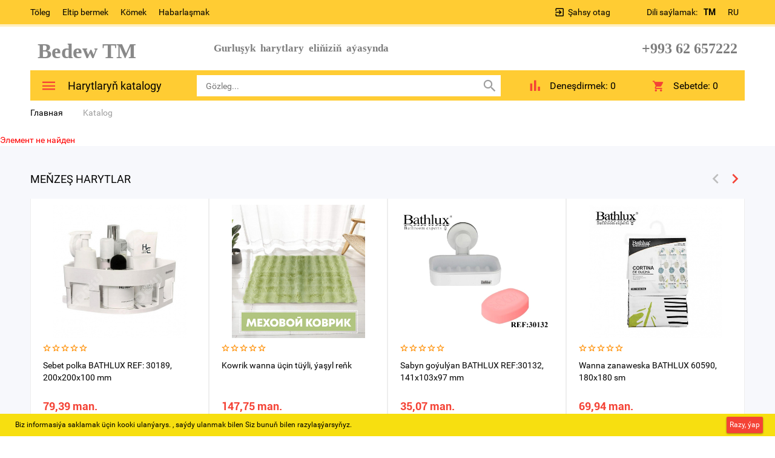

--- FILE ---
content_type: text/html; charset=UTF-8
request_url: https://bedew.com.tm/catalog/wanna_otagy_in_esbaplar/hajathana_in_kagyz_sakla_jy_k03_demirden/
body_size: 18132
content:
<!DOCTYPE html>
<html>
	<head>
<!-- Yandex.Metrika counter -->
<script type="text/javascript" >
   (function(m,e,t,r,i,k,a){m[i]=m[i]||function(){(m[i].a=m[i].a||[]).push(arguments)};
   m[i].l=1*new Date();
   for (var j = 0; j < document.scripts.length; j++) {if (document.scripts[j].src === r) { return; }}
   k=e.createElement(t),a=e.getElementsByTagName(t)[0],k.async=1,k.src=r,a.parentNode.insertBefore(k,a)})
   (window, document, "script", "https://mc.yandex.ru/metrika/tag.js", "ym");

   ym(85403251, "init", {
        clickmap:true,
        trackLinks:true,
        accurateTrackBounce:true,
        webvisor:true,
        ecommerce:"dataLayer"
   });
</script>
<noscript><div><img src="https://mc.yandex.ru/watch/85403251" style="position:absolute; left:-9999px;" alt="" /></div></noscript>
<!-- /Yandex.Metrika counter -->
<!-- Google tag (gtag.js) -->
<script async src="https://www.googletagmanager.com/gtag/js?id=GT-5TPXZWZ"></script>
<script>
  window.dataLayer = window.dataLayer || [];
  function gtag(){dataLayer.push(arguments);}
  gtag('js', new Date());

  gtag('config', 'GT-5TPXZWZ');
</script>
		<meta name="cmsmagazine" content="df80fa5f980c721d845aad3420f1d0dd" />
                <meta name="viewport" content="width=device-width, initial-scale=1">
		<!--[if lt IE 9]><script src="http://html5shiv.googlecode.com/svn/trunk/html5.js"></script><![endif]-->
		<link rel="shortcut icon" type="image/x-icon" href="/favicon.ico" />

		<meta http-equiv="Content-Type" content="text/html; charset=UTF-8" />
<meta name="robots" content="index, follow" />
<meta name="keywords" content="Keywords" />
<meta name="description" content="Description" />
<link href="/bitrix/js/ui/design-tokens/dist/ui.design-tokens.css?169712779024720" type="text/css"  rel="stylesheet" />
<link href="/bitrix/js/ui/fonts/opensans/ui.font.opensans.css?16971273362555" type="text/css"  rel="stylesheet" />
<link href="/bitrix/js/main/popup/dist/main.popup.bundle.css?169712785429861" type="text/css"  rel="stylesheet" />
<link href="/bitrix/css/arturgolubev.protectcopy/style.css?1689412690325" type="text/css"  rel="stylesheet" />
<link href="/bitrix/css/arturgolubev.protectcopy/print.css?1689412690151" type="text/css"  rel="stylesheet" />
<link href="/local/templates/stroi2/components/bitrix/catalog/catalog-template/style.css?16894126972704" type="text/css"  rel="stylesheet" />
<link href="/bitrix/components/bitrix/system.show_message/templates/.default/style.css?168941265664" type="text/css"  rel="stylesheet" />
<link href="/local/templates/stroi2/components/bitrix/catalog.bigdata.products/e-market_detail/style.css?168941269731965" type="text/css"  rel="stylesheet" />
<link href="/local/templates/stroi2/js/bootstrap/css/bootstrap.min.css?1689412697121200" type="text/css"  data-template-style="true"  rel="stylesheet" />
<link href="/local/templates/stroi2/css/materialdesignicons.min.css?168941269772258" type="text/css"  data-template-style="true"  rel="stylesheet" />
<link href="/local/templates/stroi2/css/owl.carousel.css?16894126974614" type="text/css"  data-template-style="true"  rel="stylesheet" />
<link href="/local/templates/stroi2/js/selectbox/jquery.selectBox.css?16894126974452" type="text/css"  data-template-style="true"  rel="stylesheet" />
<link href="/local/templates/stroi2/js/jquery.fancybox.min.css?168941269710424" type="text/css"  data-template-style="true"  rel="stylesheet" />
<link href="/local/templates/stroi2/js/jscrollpane/jquery.jscrollpane.css?16894126971621" type="text/css"  data-template-style="true"  rel="stylesheet" />
<link href="/bitrix/templates/stroi2/components/bitrix/catalog.compare.list/.default/style.css?16916463511787" type="text/css"  data-template-style="true"  rel="stylesheet" />
<link href="/local/templates/stroi2/components/bitrix/sale.basket.basket.line/header_line/style.css?168941269740" type="text/css"  data-template-style="true"  rel="stylesheet" />
<link href="/local/templates/stroi2/styles.css?17100110451557" type="text/css"  data-template-style="true"  rel="stylesheet" />
<link href="/local/templates/stroi2/template_styles.css?1710011045147359" type="text/css"  data-template-style="true"  rel="stylesheet" />
<script type="text/javascript">if(!window.BX)window.BX={};if(!window.BX.message)window.BX.message=function(mess){if(typeof mess==='object'){for(let i in mess) {BX.message[i]=mess[i];} return true;}};</script>
<script type="text/javascript">(window.BX||top.BX).message({'JS_CORE_LOADING':'Загрузка...','JS_CORE_NO_DATA':'- Нет данных -','JS_CORE_WINDOW_CLOSE':'Закрыть','JS_CORE_WINDOW_EXPAND':'Развернуть','JS_CORE_WINDOW_NARROW':'Свернуть в окно','JS_CORE_WINDOW_SAVE':'Сохранить','JS_CORE_WINDOW_CANCEL':'Отменить','JS_CORE_WINDOW_CONTINUE':'Продолжить','JS_CORE_H':'ч','JS_CORE_M':'м','JS_CORE_S':'с','JSADM_AI_HIDE_EXTRA':'Скрыть лишние','JSADM_AI_ALL_NOTIF':'Показать все','JSADM_AUTH_REQ':'Требуется авторизация!','JS_CORE_WINDOW_AUTH':'Войти','JS_CORE_IMAGE_FULL':'Полный размер'});</script>

<script type="text/javascript" src="/bitrix/js/main/core/core.js?1697127859486439"></script>

<script>BX.setJSList(['/bitrix/js/main/core/core_ajax.js','/bitrix/js/main/core/core_promise.js','/bitrix/js/main/polyfill/promise/js/promise.js','/bitrix/js/main/loadext/loadext.js','/bitrix/js/main/loadext/extension.js','/bitrix/js/main/polyfill/promise/js/promise.js','/bitrix/js/main/polyfill/find/js/find.js','/bitrix/js/main/polyfill/includes/js/includes.js','/bitrix/js/main/polyfill/matches/js/matches.js','/bitrix/js/ui/polyfill/closest/js/closest.js','/bitrix/js/main/polyfill/fill/main.polyfill.fill.js','/bitrix/js/main/polyfill/find/js/find.js','/bitrix/js/main/polyfill/matches/js/matches.js','/bitrix/js/main/polyfill/core/dist/polyfill.bundle.js','/bitrix/js/main/core/core.js','/bitrix/js/main/polyfill/intersectionobserver/js/intersectionobserver.js','/bitrix/js/main/lazyload/dist/lazyload.bundle.js','/bitrix/js/main/polyfill/core/dist/polyfill.bundle.js','/bitrix/js/main/parambag/dist/parambag.bundle.js']);
</script>
<script type="text/javascript">(window.BX||top.BX).message({'pull_server_enabled':'Y','pull_config_timestamp':'1696423960','pull_guest_mode':'N','pull_guest_user_id':'0'});(window.BX||top.BX).message({'PULL_OLD_REVISION':'Для продолжения корректной работы с сайтом необходимо перезагрузить страницу.'});</script>
<script type="text/javascript">(window.BX||top.BX).message({'LANGUAGE_ID':'ru','FORMAT_DATE':'DD.MM.YYYY','FORMAT_DATETIME':'DD.MM.YYYY HH:MI:SS','COOKIE_PREFIX':'BEDEW_SM','SERVER_TZ_OFFSET':'-18000','UTF_MODE':'Y','SITE_ID':'s1','SITE_DIR':'/','USER_ID':'','SERVER_TIME':'1769901423','USER_TZ_OFFSET':'36000','USER_TZ_AUTO':'Y','bitrix_sessid':'4f2c32942102b55f57dacb8f177b7e2c'});</script>


<script type="text/javascript" src="/bitrix/js/pull/protobuf/protobuf.js?1711825253274055"></script>
<script type="text/javascript" src="/bitrix/js/pull/protobuf/model.js?171182525370928"></script>
<script type="text/javascript" src="/bitrix/js/rest/client/rest.client.js?171182532417414"></script>
<script type="text/javascript" src="/bitrix/js/pull/client/pull.client.js?171182525371092"></script>
<script type="text/javascript" src="/bitrix/js/main/jquery/jquery-2.2.4.min.js?169712761285578"></script>
<script type="text/javascript" src="https://cdn.jsdelivr.net/npm/jquery.maskedinput@1.4.1/src/jquery.maskedinput.min.js"></script>
<script type="text/javascript" src="/bitrix/js/main/popup/dist/main.popup.bundle.js?1697127850117166"></script>
<script type="text/javascript" src="/bitrix/js/currency/currency-core/dist/currency-core.bundle.js?16971269157014"></script>
<script type="text/javascript" src="/bitrix/js/currency/core_currency.js?16894126941141"></script>
<script type="text/javascript" src="/bitrix/js/arturgolubev.protectcopy/savecopy.js?16894126902037"></script>
<script type="text/javascript">
					(function () {
						"use strict";

						var counter = function ()
						{
							var cookie = (function (name) {
								var parts = ("; " + document.cookie).split("; " + name + "=");
								if (parts.length == 2) {
									try {return JSON.parse(decodeURIComponent(parts.pop().split(";").shift()));}
									catch (e) {}
								}
							})("BITRIX_CONVERSION_CONTEXT_s1");

							if (cookie && cookie.EXPIRE >= BX.message("SERVER_TIME"))
								return;

							var request = new XMLHttpRequest();
							request.open("POST", "/bitrix/tools/conversion/ajax_counter.php", true);
							request.setRequestHeader("Content-type", "application/x-www-form-urlencoded");
							request.send(
								"SITE_ID="+encodeURIComponent("s1")+
								"&sessid="+encodeURIComponent(BX.bitrix_sessid())+
								"&HTTP_REFERER="+encodeURIComponent(document.referrer)
							);
						};

						if (window.frameRequestStart === true)
							BX.addCustomEvent("onFrameDataReceived", counter);
						else
							BX.ready(counter);
					})();
				</script>



<script type="text/javascript" src="/local/templates/stroi2/js/bootstrap/js/bootstrap.js?168941269769707"></script>
<script type="text/javascript" src="/local/templates/stroi2/js/selectbox/jquery.selectBox.js?168941269741785"></script>
<script type="text/javascript" src="/local/templates/stroi2/js/jquery.fancybox.min.js?168941269745500"></script>
<script type="text/javascript" src="/local/templates/stroi2/js/is.mobile.js?16894126972042"></script>
<script type="text/javascript" src="/local/templates/stroi2/js/masonry.pkgd.min.js?168941269725258"></script>
<script type="text/javascript" src="/local/templates/stroi2/js/jscrollpane/jquery.mousewheel.js?16894126977350"></script>
<script type="text/javascript" src="/local/templates/stroi2/js/jscrollpane/jquery.jscrollpane.min.js?168941269714260"></script>
<script type="text/javascript" src="/local/templates/stroi2/js/jquery.inputmask.js?1689412697211112"></script>
<script type="text/javascript" src="/local/templates/stroi2/js/owl_carousel/owl.carousel.min.js?168941269740401"></script>
<script type="text/javascript" src="/local/templates/stroi2/js/jquery.elevatezoom.js?168941269758274"></script>
<script type="text/javascript" src="/local/templates/stroi2/js/init.js?16984883887368"></script>
<script type="text/javascript" src="/local/templates/stroi2/components/bitrix/system.auth.form/emarket_auth/script.js?16894126976216"></script>
<script type="text/javascript" src="/local/templates/stroi2/components/bitrix/menu/catalog-menu/script.js?1689412697543"></script>
<script type="text/javascript" src="/bitrix/components/bitrix/search.title/script.js?16894126569847"></script>
<script type="text/javascript" src="/bitrix/templates/stroi2/components/bitrix/catalog.compare.list/.default/script.js?1691646350686"></script>
<script type="text/javascript" src="/local/templates/stroi2/components/bitrix/sale.basket.basket.line/header_line/script.js?16894126975292"></script>
<script type="text/javascript" src="/local/templates/stroi2/components/bitrix/catalog.section/detail_catalog/script.js?168941269739800"></script>
<script type="text/javascript" src="/local/templates/stroi2/components/bitrix/catalog.bigdata.products/e-market_detail/script.js?168941269735719"></script>
<script type="text/javascript">var _ba = _ba || []; _ba.push(["aid", "6af1f42e5af447637d517fd4b0405b2b"]); _ba.push(["host", "bedew.com.tm"]); (function() {var ba = document.createElement("script"); ba.type = "text/javascript"; ba.async = true;ba.src = (document.location.protocol == "https:" ? "https://" : "http://") + "bitrix.info/ba.js";var s = document.getElementsByTagName("script")[0];s.parentNode.insertBefore(ba, s);})();</script>


		<title>Katalog - "BEDEW" Gurluşyk harytlar onlaýn dükany</title>
		<script>
		 var EmarketSite = {SITE_DIR:'/'};
		</script>

	<!-- Yandex.Metrika counter -->
<script data-skip-moving='true' type="text/javascript" >
   (function(m,e,t,r,i,k,a){m[i]=m[i]||function(){(m[i].a=m[i].a||[]).push(arguments)};
   m[i].l=1*new Date();k=e.createElement(t),a=e.getElementsByTagName(t)[0],k.async=1,k.src=r,a.parentNode.insertBefore(k,a)})
   (window, document, "script", "https://mc.yandex.ru/metrika/tag.js", "ym");

   ym(68394727, "init", {
        clickmap:true,
        trackLinks:true,
        accurateTrackBounce:true,
        webvisor:true,
        ecommerce:"dataLayer"
   });
</script>
<noscript><div><img src="https://mc.yandex.ru/watch/68394727" style="position:absolute; left:-9999px;" alt="" /></div></noscript>
<!-- /Yandex.Metrika counter --><!-- Global site tag (gtag.js) - Google Analytics -->
<script data-skip-moving='true' async src="https://www.googletagmanager.com/gtag/js?id=UA-180761408-1"></script>
<script data-skip-moving='true'>
  window.dataLayer = window.dataLayer || [];
  function gtag(){dataLayer.push(arguments);}
  gtag('js', new Date());

  gtag('config', 'UA-180761408-1');
gtag('set', {'user_id': 'USER_ID'}); // Задание идентификатора пользователя с помощью параметра user_id (текущий пользователь).
</script>
</head>
<body>
	<div id="panel">
			</div>
	<header>
            <div id="top-panel">
                <div class="container-fluid">
                    <div class="row">
                        <div class="col-xs-12">
                            
<ul class="menu">
                                    <li><a class="black_blue" href="/payment/">Töleg</a></li>
            
                                    <li><a class="black_blue" href="/shipping/">Eltip bermek</a></li>
            
                                    <li><a class="black_blue" href="/help/">Kömek</a></li>
            
                                    <li><a class="black_blue" href="/contacts/">Habarlaşmak</a></li>
            
        <div class="clear_both"></div>
</ul>
<div id="selectLang">
   <span id="textSelectLang">Dili saýlamak: </span>
   <ul id="ulLang">
	   <li class="liLang"><a href="/catalog/wanna_otagy_in_esbaplar/hajathana_in_kagyz_sakla_jy_k03_demirden/" class="active"><span class="nameSelectedLang">TM</span></a></li>
	   <li class="liLang"><a href="/ru/catalog/wanna_otagy_in_esbaplar/hajathana_in_kagyz_sakla_jy_k03_demirden/" ><span class="nameSelectedLang">RU</span></a></li>
   </ul>
</div>

                            <div id="auth_form">
					<input type="hidden" name="eMarket_auth_cur_page" value="/local/templates/stroi2/components/bitrix/system.auth.form/emarket_auth">
		<input type="hidden" name="eMarket_auth_backurl" value="/catalog/wanna_otagy_in_esbaplar/hajathana_in_kagyz_sakla_jy_k03_demirden/">
		<input type="hidden" name="eMarket_auth_forgotPassUrl" value="/auth?forgot_password=yes">
		<input type="hidden" name="eMarket_auth_site_id" value="s1">
		
		
		<span class="ico login-ico"></span>
		<a class="link mdi mdi-login-variant" title="Şahsy otaga giriş" href="/auth/" >Şahsy otag</a>
			</div>
                        <div class="clear_both"></div>
                        </div>
                    </div>
                </div>
            </div>
            <div class="container-fluid">
		<div class="header row" itemscope itemtype = "http://schema.org/LocalBusiness">
			<div class="col-xs-4 col-md-3">
                            <a class="site-logo" href="/" itemprop = "name">
				<span style="color: #ee1d24;"><b><span style="font-family: &quot;Times New Roman&quot;, Times; color: #898989; font-size: 26pt;">&nbsp; Bedew TM</span></b></span> <br>                            </a>
			</div>
<div id="selectLang" class="mobile">
   
   <div id="ulLang">
	   <span class="liLang"><a href="/catalog/wanna_otagy_in_esbaplar/hajathana_in_kagyz_sakla_jy_k03_demirden/" class="active"><span class="nameSelectedLang"><img src="/include/tm.jpg"></span></a></span>
	   <span class="liLang"><a href="/ru/catalog/wanna_otagy_in_esbaplar/hajathana_in_kagyz_sakla_jy_k03_demirden/"><span class="nameSelectedLang"><img src="/include/ru.png"></span></a></span>
   </div>
</div>
            <div class="hidden-xs hidden-sm col-md-4">
                <p>
                    <p>
 <span style="font-family: Georgia, serif;"><b><span style="font-size: 13pt; color: #7d7d7d;">Gurluşyk&nbsp; harytlary&nbsp; eliňiziň&nbsp;&nbsp;</span></b></span><b style="font-family: Georgia, serif;"><span style="font-size: 13pt; color: #7d7d7d;">aýasynda</span></b>
</p>
 <br>
<div>
</div>
 <br>                </p>
            </div>
			<div class="col-xs-8 col-md-5 header_phone">
				<p>
 <span style="font-family: &quot;Times New Roman&quot;, Times; color: #7d7d7d;"><b>+993&nbsp;62 657222&nbsp;&nbsp;</b></span>
</p>			</div>
		</div>
            </div>
        <div class="container-fluid panels"id="line">
                <div class="row">
                    <div class="col-xs-12">
                        <div class="header_panel">
                            <div class="row">
                            <div class="col-sm-8 col-xs-6">
                                <div class="mobile_menu">
                                    <i class="mdi mdi-menu"></i>
                                </div>
                                    <div class="btn_catalog">
                                        <a class="btn btn_blue" href="/catalog/"><i class="mdi mdi-menu"></i><span class="txt">Harytlaryň katalogy</span></a></span>
                                                                                    


 <ul class="catalog-menu">
     
	
	
		                <li><a href="/catalog/gurlu_yk_harytlary/" class="root-item">Gurluşyk harytlary</a><i class="mdi mdi-chevron-right"></i>
				<ul class="lvl-2">
		
	
	
	
	
		
							<li><a href="/catalog/gury_garyndylar/" >Gury garyndylar</a></li>
			
		
	
	
	
	
		
							<li><a href="/catalog/al_ipan_we_go_ma_a_esbaplary/" >Alçipan we goşmaça esbaplary</a></li>
			
		
	
	
	
	
		
							<li><a href="/catalog/kafel_kle/" >Kafel kleý</a></li>
			
		
	
	
	
	
		
							<li><a href="/catalog/_ler/" >Çüýler</a></li>
			
		
	
	
	
	
		
							<li><a href="/catalog/samorezlar_we_uruplar_/" >Samorezlar we şuruplar </a></li>
			
		
	
	
	
	
		
							<li><a href="/catalog/na_daklar/" >Naždaklar</a></li>
			
		
	
	
	
	
		
							<li><a href="/catalog/ankerler/" >Ankerler</a></li>
			
		
	
	
	
	
		
							<li><a href="/catalog/bant_lentalary_al_ipan_in_setka/" >Bant lentalary (alçipan üçin setka)</a></li>
			
		
	
	
	
	
		
							<li><a href="/catalog/boltlar_we_ga_kalar/" >Boltlar we gaýkalar</a></li>
			
		
	
	
	
	
		
							<li><a href="/catalog/bo_ag_gurallary/" >Boýag gurallary</a></li>
			
		
	
	
	
	
		
							<li><a href="/catalog/opikler_we_kafel_krestikler_/" >Çopikler we kafel krestikler </a></li>
			
		
	
	
	
	
		
							<li><a href="/catalog/penalar_kle_ler_germetikler/" >Penalar, Kleýlеr, Germetiklеr</a></li>
			
		
	
	
	
	
		
							<li><a href="/catalog/potolok_plintuslar/" >Potolok plintuslar</a></li>
			
		
	
	
	
	
		
							<li><a href="/catalog/izol_asi_alar/" >Izolýasiýalar</a></li>
			
		
	
	
	
	
		
							<li><a href="/catalog/kafel_we_obo_ugoloklar/" >Kafel we Oboý ugoloklar</a></li>
			
		
	
	
	
	
		
							<li><a href="/catalog/karnizler_we_esbaplary/" >Karnizler we esbaplary</a></li>
			
		
	
	
	
	
		
							<li><a href="/catalog/podokonnikler/" >Podokonnikler</a></li>
			
		
	
	
	
	
		
							<li><a href="/catalog/podwesno_lar_we_esbaplary/" >Podwesnoýlar we esbaplary</a></li>
			
		
	
	
			</ul></li>	
	
		
							<li><a href="/catalog/aga_onumleri/" class="root-item">Agaç onumleri</a></li>
			
		
	
	
	
	
		
							<li><a href="/catalog/demir_n_mleri/" class="root-item">Demir önümleri</a></li>
			
		
	
	
	
	
		
							<li><a href="/catalog/ifer_n_mleri/" class="root-item">Şifer önümleri</a></li>
			
		
	
	
	
	
		                <li><a href="/catalog/elektro_gurallar/" class="root-item">Elektro Gurallar</a><i class="mdi mdi-chevron-right"></i>
				<ul class="lvl-2">
		
	
	
	
	
		
							<li><a href="/catalog/drel_we_perforator/" >Drel we perforator</a></li>
			
		
	
	
	
	
		
							<li><a href="/catalog/bolgarkalar/" >Bolgarkalar</a></li>
			
		
	
	
	
	
		
							<li><a href="/catalog/aga_demir_da_kes_n_gurallar/" >Agaç, demir, daş kesýän gurallar</a></li>
			
		
	
	
	
	
		
							<li><a href="/catalog/elektrogurallar_in_aksessuarlary/" >Elektrogurallar üçin aksessuarlary</a></li>
			
		
	
	
	
	
		
							<li><a href="/catalog/kesiji_we_ylma_jy_disklar/" >Kesiji we ýylmaýjy disklar</a></li>
			
		
	
	
	
	
		
							<li><a href="/catalog/urupow_ortlar/" >Şurupowýortlar</a></li>
			
		
	
	
	
	
					<li><a href="/catalog/swarka_apparatlar_we_aksessuarlar/" class="parent">Swarka apparatlar we aksessuarlar</a>
				<ul class="lvl-3">
		
	
	
	
	
		
							<li><a href="/catalog/elektrodlar/" >Elektrodlar</a></li>
			
		
	
	
			</ul></li>	
	
		
							<li><a href="/catalog/swerlolar_we_koronkalar/" >Swerlolar we Koronkalar</a></li>
			
		
	
	
	
	
		
							<li><a href="/catalog/kompressorlar_we_esbaplary/" >Kompressorlar we esbaplary</a></li>
			
		
	
	
	
	
		
							<li><a href="/catalog/mikserler_we_nasadkalary/" >Mikserler we Nasadkalary</a></li>
			
		
	
	
	
	
		
							<li><a href="/catalog/ti_a_lyk_a_lary/" >Ätiýaçlyk şaýlary</a></li>
			
		
	
	
	
	
		
							<li><a href="/catalog/pa_alnikler/" >Paýalnikler</a></li>
			
		
	
	
	
	
		
							<li><a href="/catalog/gurlu_yk_fenlar_we_pulwerizatorlar/" >Gurluşyk fenlar we Pulwerizatorlar</a></li>
			
		
	
	
	
	
		
							<li><a href="/catalog/t_kler/" >Ütükler</a></li>
			
		
	
	
	
	
		
							<li><a href="/catalog/l_e_ji_gurallar_1/" >Ölçeýji gurallar</a></li>
			
		
	
	
			</ul></li>	
	
		                <li><a href="/catalog/elektro_harytlar/" class="root-item">Elektro harytlar</a><i class="mdi mdi-chevron-right"></i>
				<ul class="lvl-2">
		
	
	
	
	
		
							<li><a href="/catalog/elektriki_awtomatlar/" >Elektriki Awtomatlar</a></li>
			
		
	
	
	
	
		
							<li><a href="/catalog/drossellar/" >Drossellar</a></li>
			
		
	
	
	
	
		
							<li><a href="/catalog/elektrik_itlar_we_korobkalar_/" >Elektrik şitlar we korobkalar </a></li>
			
		
	
	
	
	
		
							<li><a href="/catalog/elektriki_kabeller/" >Elektriki kabeller</a></li>
			
		
	
	
	
	
		
							<li><a href="/catalog/elektriki_pe_ler_we_ti_a_lyk_a_lary/" >Elektriki peçler we ätiýaçlyk şaýlary</a></li>
			
		
	
	
	
	
		
							<li><a href="/catalog/howa_sorujy_wentil_atorlar/" >Howa sorujy wentilýatorlar</a></li>
			
		
	
	
	
	
		
							<li><a href="/catalog/kabel_kanallar_we_gofralar/" >Kabel kanallar we gofralar</a></li>
			
		
	
	
	
	
		
							<li><a href="/catalog/klemnikler/" >Klemnikler</a></li>
			
		
	
	
	
	
		
							<li><a href="/catalog/emal_simlar/" >Emal simlar</a></li>
			
		
	
	
	
	
		
							<li><a href="/catalog/lampa_u_in_patronlar/" >Lampa uçin patronlar</a></li>
			
		
	
	
	
	
		
							<li><a href="/catalog/rozetkalar_we_wykl_u_ateller/" >Rozetkalar we wyklýuçateller</a></li>
			
		
	
	
	
	
		
							<li><a href="/catalog/udleniteller_we_esbaplary/" >Udleniteller we esbaplary</a></li>
			
		
	
	
	
	
		
							<li><a href="/catalog/d_rli_elektroharytlar/" >Dürli elektroharytlar</a></li>
			
		
	
	
	
	
		
							<li><a href="/catalog/podrozetnik/" >Podrozetnik</a></li>
			
		
	
	
			</ul></li>	
	
		
							<li><a href="/catalog/emulsi_alar/" class="root-item">Emulsiýalar</a></li>
			
		
	
	
	
	
		                <li><a href="/catalog/gapylar_we_gulplar/" class="root-item">Gapylar we gulplar</a><i class="mdi mdi-chevron-right"></i>
				<ul class="lvl-2">
		
	
	
	
	
		
							<li><a href="/catalog/ob_iwkalar_we_nali_nikler/" >Obşiwkalar we naliçnikler</a></li>
			
		
	
	
	
	
		
							<li><a href="/catalog/gapy_we_asma_gulplar/" >Gapy we asma gulplar</a></li>
			
		
	
	
	
	
		
							<li><a href="/catalog/petleler_we_ugoloklar/" >Petleler we ugoloklar</a></li>
			
		
	
	
	
	
		
							<li><a href="/catalog/gapy_in_aksessuarlar/" >Gapy üçin aksessuarlar</a></li>
			
		
	
	
	
	
		
							<li><a href="/catalog/gapy_in_tutawa_lar/" >Gapy üçin tutawaçlar</a></li>
			
		
	
	
			</ul></li>	
	
		                <li><a href="/catalog/gazon_we_bag/" class="root-item">Gazon we bag</a><i class="mdi mdi-chevron-right"></i>
				<ul class="lvl-2">
		
	
	
	
	
		
							<li><a href="/catalog/bag_bakja_in_gurallar/" >Bag-bakja üçin gurallar</a></li>
			
		
	
	
	
	
		
							<li><a href="/catalog/langalar_we_nasadkalar/" >Şlangalar we nasadkalar</a></li>
			
		
	
	
			</ul></li>	
	
		                <li><a href="/catalog/gurallar/" class="root-item">Gurallar</a><i class="mdi mdi-chevron-right"></i>
				<ul class="lvl-2">
		
	
	
	
	
		
							<li><a href="/catalog/d_rli_gurallar/" >Dürli gurallar</a></li>
			
		
	
	
	
	
		
							<li><a href="/catalog/a_arlar/" >Açarlar</a></li>
			
		
	
	
	
	
		
							<li><a href="/catalog/atagzylar/" >Atagzylar</a></li>
			
		
	
	
	
	
		
							<li><a href="/catalog/merdiwanlar/" >Merdiwanlar</a></li>
			
		
	
	
	
	
		
							<li><a href="/catalog/eki_ler/" >Çekiçler</a></li>
			
		
	
	
	
	
		
							<li><a href="/catalog/ga_ylar/" >Gaýçylar</a></li>
			
		
	
	
	
	
		
							<li><a href="/catalog/homutlar/" >Homutlar</a></li>
			
		
	
	
	
	
		
							<li><a href="/catalog/otw_ortkalar_we_nasadkalar/" >Otwýortkalar we nasadkalar</a></li>
			
		
	
	
	
	
		
							<li><a href="/catalog/paltalar/" >Paltalar</a></li>
			
		
	
	
	
	
		
							<li><a href="/catalog/py_aklar/" >Pyçaklar</a></li>
			
		
	
	
	
	
		
							<li><a href="/catalog/by_gylar/" >Byçgylar</a></li>
			
		
	
	
	
	
		
							<li><a href="/catalog/arabalar_we_transpaletler/" >Arabalar we transpaletler</a></li>
			
		
	
	
	
	
		
							<li><a href="/catalog/silikon_pistoletlar/" >Silikon pistoletlar</a></li>
			
		
	
	
	
	
		
							<li><a href="/catalog/pateller/" >Şpateller</a></li>
			
		
	
	
	
	
		
							<li><a href="/catalog/steplerler/" >Steplerler</a></li>
			
		
	
	
	
	
		
							<li><a href="/catalog/gurallar_in_sumkalar_we_a_ikler/" >Gurallar üçin sumkalar we ýaşşikler</a></li>
			
		
	
	
	
	
		
							<li><a href="/catalog/swarka_maskalar/" >Swarka maskalar</a></li>
			
		
	
	
	
	
		
							<li><a href="/catalog/demir_otga/" >Demir çotga</a></li>
			
		
	
	
	
	
		
							<li><a href="/catalog/urowenler/" >Urowenler</a></li>
			
		
	
	
	
	
		
							<li><a href="/catalog/_rite_ge_imler/" >Ýörite geýimler</a></li>
			
		
	
	
	
	
		
							<li><a href="/catalog/nabor_a_arlar/" >Nabor açarlar</a></li>
			
		
	
	
	
	
		
							<li><a href="/catalog/zakl_opkalar_we_gurallary/" >Zaklýopkalar we gurallary</a></li>
			
		
	
	
	
	
		
							<li><a href="/catalog/zubilalar_we_stameskalar/" >Zubilalar we stameskalar</a></li>
			
		
	
	
			</ul></li>	
	
		                <li><a href="/catalog/hojalyk_tehnikasy/" class="root-item">Hojalyk tehnikasy</a><i class="mdi mdi-chevron-right"></i>
				<ul class="lvl-2">
		
	
	
	
	
		
							<li><a href="/catalog/a_hana_in_tehnikasy/" >Aşhana üçin tehnikasy</a></li>
			
		
	
	
	
	
		
							<li><a href="/catalog/t_kler_/" >Ütükler </a></li>
			
		
	
	
			</ul></li>	
	
		                <li><a href="/catalog/hojalyk_harytlary/" class="root-item">Hojalyk harytlary</a><i class="mdi mdi-chevron-right"></i>
				<ul class="lvl-2">
		
	
	
	
	
		
							<li><a href="/catalog/galamlar_/" >Galamlar </a></li>
			
		
	
	
	
	
		
							<li><a href="/catalog/stepler_ok/" >Stepler ok</a></li>
			
		
	
	
	
	
		
							<li><a href="/catalog/izolentalar/" >Izolentalar</a></li>
			
		
	
	
	
	
		
							<li><a href="/catalog/kle_onkalar/" >Kleýonkalar</a></li>
			
		
	
	
	
	
		
							<li><a href="/catalog/sko_lar/" >Skoçlar</a></li>
			
		
	
	
	
	
		
							<li><a href="/catalog/tekerler_we_roliklar/" >Tekerler we roliklar</a></li>
			
		
	
	
	
	
		
							<li><a href="/catalog/tros_zynjyr_up/" >Tros, zynjyr, ýup</a></li>
			
		
	
	
	
	
		
							<li><a href="/catalog/mo_ka_aparat_we_esbaplary/" >Moýka aparat we esbaplary</a></li>
			
		
	
	
	
	
		
							<li><a href="/catalog/pylesoslar_we_esbaplary/" >Pylesoslar we esbaplary</a></li>
			
		
	
	
	
	
		
							<li><a href="/catalog/arassa_ylyk_in_esbaplar/" >Arassaçylyk üçin esbaplar</a></li>
			
		
	
	
	
	
		
							<li><a href="/catalog/asgy_lar/" >Asgyçlar</a></li>
			
		
	
	
	
	
		
							<li><a href="/catalog/a_hana_esbaplary/" >Aşhana esbaplary</a></li>
			
		
	
	
	
	
		
							<li><a href="/catalog/ge_im_guradyjylar/" >Geýim guradyjylar</a></li>
			
		
	
	
	
	
		
							<li><a href="/catalog/mangallar/" >Mangallar</a></li>
			
		
	
	
	
	
		
							<li><a href="/catalog/suw_filtrleri/" >Suw Filtrleri</a></li>
			
		
	
	
			</ul></li>	
	
		
							<li><a href="/catalog/mebel_aksessuarlary/" class="root-item">Mebel aksessuarlary</a></li>
			
		
	
	
	
	
		                <li><a href="/catalog/pol_rt_kleri/" class="root-item">Pol örtükleri</a><i class="mdi mdi-chevron-right"></i>
				<ul class="lvl-2">
		
	
	
	
	
		
							<li><a href="/catalog/laminat_in_d_ek/" >Laminat üçin düşek</a></li>
			
		
	
	
	
	
		
							<li><a href="/catalog/laminatlar_parketlar/" >Laminatlar,Parketlar</a></li>
			
		
	
	
	
	
		
							<li><a href="/catalog/linoleum/" >Linoleum</a></li>
			
		
	
	
	
	
		
							<li><a href="/catalog/plintuslar/" >Plintuslar</a></li>
			
		
	
	
			</ul></li>	
	
		                <li><a href="/catalog/bo_aglar_kraskalar_we_laklar/" class="root-item">Boýaglar (kraskalar) we laklar</a><i class="mdi mdi-chevron-right"></i>
				<ul class="lvl-2">
		
	
	
	
	
		
							<li><a href="/catalog/be_lekiler_4/" >Beýlekiler</a></li>
			
		
	
	
	
	
		
							<li><a href="/catalog/kolerlar/" >Kolerlar</a></li>
			
		
	
	
	
	
		
							<li><a href="/catalog/rastworiteller/" >Rastworiteller</a></li>
			
		
	
	
	
	
		
							<li><a href="/catalog/kraskalar_we_laklar/" >Kraskalar we laklar</a></li>
			
		
	
	
	
	
		
							<li><a href="/catalog/sepil_n_bo_aglar/" >Sepilýän boýaglar</a></li>
			
		
	
	
			</ul></li>	
	
		
							<li><a href="/catalog/obo/" class="root-item">Oboý</a></li>
			
		
	
	
	
	
		                <li><a href="/catalog/santehnika/" class="root-item">Santehnika</a><i class="mdi mdi-chevron-right"></i>
				<ul class="lvl-2">
		
	
	
	
	
		
							<li><a href="/catalog/suwly_gyzdyryjy_pe_ler/" >Suwly gyzdyryjy peçler</a></li>
			
		
	
	
	
	
		
							<li><a href="/catalog/gidroizol_asi_alar/" >Gidroizolýasiýalar</a></li>
			
		
	
	
	
	
		
							<li><a href="/catalog/bo_lerlar/" >Boýlerlar</a></li>
			
		
	
	
	
	
		
							<li><a href="/catalog/kanalizasi_a_turbalary/" >Kanalizasiýa turbalary</a></li>
			
		
	
	
	
	
		
							<li><a href="/catalog/kranlar_we_wentiller/" >Kranlar we wentiller</a></li>
			
		
	
	
	
	
		
							<li><a href="/catalog/metal_rakowinalar/" >Metal rakowinalar</a></li>
			
		
	
	
	
	
		
							<li><a href="/catalog/sifonlar/" >Sifonlar</a></li>
			
		
	
	
	
	
		
							<li><a href="/catalog/smesitel_in_esbaplar/" >Smesitel üçin esbaplar</a></li>
			
		
	
	
	
	
		
							<li><a href="/catalog/smesiteller/" >Smesiteller</a></li>
			
		
	
	
	
	
		
							<li><a href="/catalog/suw_turbalary/" >Suw turbalary</a></li>
			
		
	
	
	
	
		
							<li><a href="/catalog/suw_turbalary_in_esbaplar/" >Suw turbalary üçin esbaplar</a></li>
			
		
	
	
	
	
		
							<li><a href="/catalog/umywalniklar/" >Umywalniklar</a></li>
			
		
	
	
	
	
		
							<li><a href="/catalog/unitaz_in_suw_akdyryjy_ba_oklar_we_enjamlary/" >Unitaz üçin suw akdyryjy baçoklar we enjamlary</a></li>
			
		
	
	
	
	
		
							<li><a href="/catalog/unitazlar/" >Unitazlar</a></li>
			
		
	
	
	
	
		
							<li><a href="/catalog/wanna_otagy_in_esbaplar/"  class="item-selected">Wanna otagy üçin esbaplar</a></li>
			
		
	
	
	
	
		
							<li><a href="/catalog/wannalar/" >Wannalar</a></li>
			
		
	
	
	
	
		
							<li><a href="/catalog/gaz_in/" >Gaz üçin</a></li>
			
		
	
	
	
	
		
							<li><a href="/catalog/wanna_otag_in_mebel/" >Wanna otag üçin mebel</a></li>
			
		
	
	
			</ul></li>	
	
		
							<li><a href="/catalog/suw_nasoslary/" class="root-item">Suw nasoslary</a></li>
			
		
	
	
	
	
		                <li><a href="/catalog/y_yklandyry/" class="root-item">Yşyklandyryş</a><i class="mdi mdi-chevron-right"></i>
				<ul class="lvl-2">
		
	
	
	
	
		
							<li><a href="/catalog/diod_lampalary/" >Diod lampalary</a></li>
			
		
	
	
	
	
		
							<li><a href="/catalog/diod_lentalar/" >Diod lentalar</a></li>
			
		
	
	
	
	
		
							<li><a href="/catalog/lampalar/" >Lampalar</a></li>
			
		
	
	
	
	
		
							<li><a href="/catalog/pro_ektorlar/" >Prožektorlar</a></li>
			
		
	
	
	
	
		
							<li><a href="/catalog/fonarikler/" >Fonarikler</a></li>
			
		
	
	
	
	
		
							<li><a href="/catalog/spotlar/" >Spotlar</a></li>
			
		
	
	
	
	
		
							<li><a href="/catalog/swetilnikler/" >Swetilnikler</a></li>
			
		
	
	

	</ul></li>
</ul>

                                                                            </div>

                            
	<div id="search">
	<form action="/search/index.php" >
	
            <input id="search_input" type="text" name="q" value="" size="40" maxlength="50" autocomplete="off" placeholder="Gözleg..." />
            <input class="btn btn_blue btn_search mdi mdi-magnify" title="Найти" name="s" type="submit" value="OK" />
            <i  class="mdi mdi-magnify"></i>
	</form>
            
	</div>
<script type="text/javascript">
var jsControl_06a943c59f33a34bb5924aaf72cd2995 = new JCTitleSearch({
	//'WAIT_IMAGE': '/bitrix/themes/.default/images/wait.gif',
	'AJAX_PAGE' : '/catalog/wanna_otagy_in_esbaplar/hajathana_in_kagyz_sakla_jy_k03_demirden/',
	'CONTAINER_ID': 'search',
	'INPUT_ID': 'search_input',
	'MIN_QUERY_LEN': 2
});
</script>
                            </div>    
                            <div class="btns_header col-sm-4 col-xs-6">
                                <div id="emarket-compare-list" class="btn_compare">
                                     <div class="emarket-compare-list" id="catalog-compare-list9J9wbd">
	<!--'start_frame_cache_catalog-compare-list9J9wbd'-->    <div class="btn">
	<a href="javascript:void(0);"
		class="ico deactivated" 
		name="compare_list"
		title="Список сравнения пуст"
	>
            <i class="mdi mdi-poll"></i>
        <span class="txt">Deneşdirmek:</span>
                0	
        </a>
    </div>    
	
    
        	<script>
		$(function(){
			setCompareProd('');
		});
	</script>
<!--'end_frame_cache_catalog-compare-list9J9wbd'--></div>                                </div>
                                <div class="btn_basket">
                                    <script>
var bx_basketFKauiI = new BitrixSmallCart;
</script>
<div id="bx_basketFKauiI" class="bx-basket bx-opener"><!--'start_frame_cache_bx_basketFKauiI'--><div class="bx-hdr-profile">
	<div class="bx-basket-block"></i>
			<a class="btn btn_green" href="/personal/basket/">
                            <i class="mdi mdi-cart"></i>
                <span class="txt">Sebetde: </span>0                        </a>
                        	</div>
</div>

<!--'end_frame_cache_bx_basketFKauiI'--></div>
<script type="text/javascript">
	bx_basketFKauiI.siteId       = 's1';
	bx_basketFKauiI.cartId       = 'bx_basketFKauiI';
	bx_basketFKauiI.ajaxPath     = '/bitrix/components/bitrix/sale.basket.basket.line/ajax.php';
	bx_basketFKauiI.templateName = 'header_line';
	bx_basketFKauiI.arParams     =  {'HIDE_ON_BASKET_PAGES':'N','PATH_TO_BASKET':'/personal/basket/','PATH_TO_ORDER':'/personal/order/','PATH_TO_PERSONAL':'/personal/','PATH_TO_PROFILE':'/personal/','PATH_TO_REGISTER':'/login/','POSITION_FIXED':'N','SHOW_AUTHOR':'N','SHOW_DELAY':'N','SHOW_EMPTY_VALUES':'Y','SHOW_IMAGE':'Y','SHOW_NOTAVAIL':'N','SHOW_NUM_PRODUCTS':'Y','SHOW_PERSONAL_LINK':'N','SHOW_PRICE':'Y','SHOW_PRODUCTS':'Y','SHOW_SUBSCRIBE':'N','SHOW_SUMMARY':'N','SHOW_TOTAL_PRICE':'Y','COMPONENT_TEMPLATE':'header_line','CACHE_TYPE':'A','SHOW_REGISTRATION':'N','PATH_TO_AUTHORIZE':'/login/','POSITION_VERTICAL':'top','POSITION_HORIZONTAL':'right','MAX_IMAGE_SIZE':'70','AJAX':'N','~HIDE_ON_BASKET_PAGES':'N','~PATH_TO_BASKET':'/personal/basket/','~PATH_TO_ORDER':'/personal/order/','~PATH_TO_PERSONAL':'/personal/','~PATH_TO_PROFILE':'/personal/','~PATH_TO_REGISTER':'/login/','~POSITION_FIXED':'N','~SHOW_AUTHOR':'N','~SHOW_DELAY':'N','~SHOW_EMPTY_VALUES':'Y','~SHOW_IMAGE':'Y','~SHOW_NOTAVAIL':'N','~SHOW_NUM_PRODUCTS':'Y','~SHOW_PERSONAL_LINK':'N','~SHOW_PRICE':'Y','~SHOW_PRODUCTS':'Y','~SHOW_SUBSCRIBE':'N','~SHOW_SUMMARY':'N','~SHOW_TOTAL_PRICE':'Y','~COMPONENT_TEMPLATE':'header_line','~CACHE_TYPE':'A','~SHOW_REGISTRATION':'N','~PATH_TO_AUTHORIZE':'/login/','~POSITION_VERTICAL':'top','~POSITION_HORIZONTAL':'right','~MAX_IMAGE_SIZE':'70','~AJAX':'N','cartId':'bx_basketFKauiI'}; // TODO \Bitrix\Main\Web\Json::encode
	bx_basketFKauiI.closeMessage = 'Ýygna';
	bx_basketFKauiI.openMessage  = 'Aç';
	bx_basketFKauiI.activate();
</script>                                </div>
                            </div>
                            </div>
                            <div class="clear_both">
                            </div>
                        </div>
                    </div>
		</div>
            </div>
	</header><!-- .header-->
        <div class="container-fluid slaider">
                    </div>
                    <main >
                        <div class="container-fluid">
                <link href="/bitrix/css/main/font-awesome.css?168941269028777" type="text/css" rel="stylesheet" />
<div class="breadcrumbs">
			<div class="item" id="bx_breadcrumb_0" itemscope="" itemtype="http://data-vocabulary.org/Breadcrumb">
				
				<a href="/" title="Главная" itemprop="url">
					Главная
				</a>
			</div>
			<div class="item">
				<i class="fa fa-angle-right"></i>
				Katalog
			</div><div style="clear:both"></div></div>                        
                                                
                                                                            </div>
                                    



<p><font class="errortext">Элемент не найден</font></p>
<div class="bg-silver">
<div class="container-fluid">
            <div class="similar_products">
<div class="similar_title">
    <h2><span>Meňzeş harytlar</span></h2>
</div>

<div class="owl-carousel_similar col4 bx_blue">
	        <div class="item bx_catalog_item double">
           <a href="/catalog/wanna_otagy_in_esbaplar/sebet_polka_bathlux_ref_30189_200x200x100_mm/">
                <div class="product_img" style="background-image: url('/upload/iblock/7c9/mg72rt83hxz26k2wpvf6fmpv5yfu09ad.jpeg')">
                </div>
                <div class="rating"> 					
                    <div class="star empty"></div><div class="star empty"></div><div class="star empty"></div><div class="star empty"></div><div class="star empty"></div>            </div>   
                
                <h3 title="Sebet polka BATHLUX REF: 30189, 200x200x100 mm"> Sebet polka BATHLUX REF: 30189, 200x200x100 mm </h3>
                    
                <div class="bx_catalog_item_price">
                    <div id="bx_3966226736_77632_price" class="price">
                        79,39 man.                  
                 </div>         
                    
                                 
                    
                                                                
                    </div>
                   
                
        </a>
    </div>
            <div class="item bx_catalog_item double">
           <a href="/catalog/wanna_otagy_in_esbaplar/kowrik_wanna_in_t_li_a_yl_re_k/">
                <div class="product_img" style="background-image: url('/upload/iblock/80b/hbh871bcjyvisekwv9vwv51xo568o245.jpg')">
                </div>
                <div class="rating"> 					
                    <div class="star empty"></div><div class="star empty"></div><div class="star empty"></div><div class="star empty"></div><div class="star empty"></div>            </div>   
                
                <h3 title="Kowrik wanna üçin tüýli, ýaşyl reňk"> Kowrik wanna üçin tüýli, ýaşyl reňk </h3>
                    
                <div class="bx_catalog_item_price">
                    <div id="bx_3966226736_81676_price" class="price">
                        147,75 man.                  
                 </div>         
                    
                                 
                    
                                                                
                    </div>
                   
                
        </a>
    </div>
            <div class="item bx_catalog_item double">
           <a href="/catalog/wanna_otagy_in_esbaplar/sabyn_go_ul_an_bathlux_ref_30132_141x103x97_mm/">
                <div class="product_img" style="background-image: url('/upload/iblock/209/klkwcvsr7dlmz3rr3v2eudsvnbkiqutb.jpeg')">
                </div>
                <div class="rating"> 					
                    <div class="star empty"></div><div class="star empty"></div><div class="star empty"></div><div class="star empty"></div><div class="star empty"></div>            </div>   
                
                <h3 title="Sabyn goýulýan  BATHLUX  REF:30132, 141x103x97 mm"> Sabyn goýulýan  BATHLUX  REF:30132, 141x103x97 mm </h3>
                    
                <div class="bx_catalog_item_price">
                    <div id="bx_3966226736_53003_price" class="price">
                        35,07 man.                  
                 </div>         
                    
                                 
                    
                                                                
                    </div>
                   
                
        </a>
    </div>
            <div class="item bx_catalog_item double">
           <a href="/catalog/wanna_otagy_in_esbaplar/wanna_zanaweska_bathlux_60590_180x180_sm/">
                <div class="product_img" style="background-image: url('/upload/iblock/aa4/c7qqnikv8tu5841o7c7v0prkvs3wa5sf.jpg')">
                </div>
                <div class="rating"> 					
                    <div class="star empty"></div><div class="star empty"></div><div class="star empty"></div><div class="star empty"></div><div class="star empty"></div>            </div>   
                
                <h3 title="Wanna zanaweska BATHLUX  60590, 180x180 sm"> Wanna zanaweska BATHLUX  60590, 180x180 sm </h3>
                    
                <div class="bx_catalog_item_price">
                    <div id="bx_3966226736_56325_price" class="price">
                        69,94 man.                  
                 </div>         
                    
                                 
                    
                                                                
                    </div>
                   
                
        </a>
    </div>
            <div class="item bx_catalog_item double">
           <a href="/catalog/wanna_otagy_in_esbaplar/sabyn_go_ul_an_gara_setka_kemu/">
                <div class="product_img" style="background-image: url('/upload/iblock/20a/dyslmevwewd88eznp8h87phys2zrh1xr.jpg')">
                </div>
                <div class="rating"> 					
                    <div class="star empty"></div><div class="star empty"></div><div class="star empty"></div><div class="star empty"></div><div class="star empty"></div>            </div>   
                
                <h3 title="Sabyn goýulýan gara setka kemu"> Sabyn goýulýan gara setka kemu </h3>
                    
                <div class="bx_catalog_item_price">
                    <div id="bx_3966226736_64809_price" class="price">
                        67,97 man.                  
                 </div>         
                    
                                 
                    
                                                                
                    </div>
                   
                
        </a>
    </div>
            <div class="item bx_catalog_item double">
           <a href="/catalog/wanna_otagy_in_esbaplar/stakan_ik_1_li_brimix_3158_a_nadan/">
                <div class="product_img" style="background-image: url('/upload/iblock/7cc/mxd5w3jsw9gh324fpjtyxe5vsmwwzg2y.jpeg')">
                </div>
                <div class="rating"> 					
                    <div class="star empty"></div><div class="star empty"></div><div class="star empty"></div><div class="star empty"></div><div class="star empty"></div>            </div>   
                
                <h3 title="Stakançik 1-li &quot;Brimix&quot; 3158, aýnadan"> Stakançik 1-li &quot;Brimix&quot; 3158, aýnadan </h3>
                    
                <div class="bx_catalog_item_price">
                    <div id="bx_3966226736_52306_price" class="price">
                        47,67 man.                  
                 </div>         
                    
                                 
                    
                                                                
                    </div>
                   
                
        </a>
    </div>
            <div class="item bx_catalog_item double">
           <a href="/catalog/wanna_otagy_in_esbaplar/wanna_in_kowrik_komplekt_2_tuk_mele_altynly_50_80sm_1/">
                <div class="product_img" style="background-image: url('/upload/iblock/bf0/uugmpo344mmzrvn0yhh7j86gnux4ryry.jpg')">
                </div>
                <div class="rating"> 					
                    <div class="star empty"></div><div class="star empty"></div><div class="star empty"></div><div class="star empty"></div><div class="star empty"></div>            </div>   
                
                <h3 title="Wanna üçin kowrik komplekt 2ştuk  mele- altynly 50*80см"> Wanna üçin kowrik komplekt 2ştuk  mele- altynly 50*80см </h3>
                    
                <div class="bx_catalog_item_price">
                    <div id="bx_3966226736_81398_price" class="price">
                        94,95 man.                  
                 </div>         
                    
                                 
                    
                                                                
                    </div>
                   
                
        </a>
    </div>
            <div class="item bx_catalog_item double">
           <a href="/catalog/wanna_otagy_in_esbaplar/sabyn_go_ul_an_brimix_610069/">
                <div class="product_img" style="background-image: url('/upload/iblock/78c/0ct8sjn1i9jc2jjsstc83u8rnfh4hdj3.jpg')">
                </div>
                <div class="rating"> 					
                    <div class="star empty"></div><div class="star empty"></div><div class="star empty"></div><div class="star empty"></div><div class="star empty"></div>            </div>   
                
                <h3 title="Sabyn goýulýan BRIMIX 610069"> Sabyn goýulýan BRIMIX 610069 </h3>
                    
                <div class="bx_catalog_item_price">
                    <div id="bx_3966226736_81775_price" class="price">
                        98,50 man.                  
                 </div>         
                    
                                 
                    
                                                                
                    </div>
                   
                
        </a>
    </div>
            <div class="item bx_catalog_item double">
           <a href="/catalog/wanna_otagy_in_esbaplar/kowrik_mata_/">
                <div class="product_img" style="background-image: url('/upload/iblock/699/gbvnzlkp3o3hraoe6u7zkd66nolg63hm.jpg')">
                </div>
                <div class="rating"> 					
                    <div class="star empty"></div><div class="star empty"></div><div class="star empty"></div><div class="star empty"></div><div class="star empty"></div>            </div>   
                
                <h3 title="Kowrik mata "> Kowrik mata  </h3>
                    
                <div class="bx_catalog_item_price">
                    <div id="bx_3966226736_80804_price" class="price">
                        31,91 man.                  
                 </div>         
                    
                                 
                    
                                                                
                    </div>
                   
                
        </a>
    </div>
            <div class="item bx_catalog_item double">
           <a href="/catalog/wanna_otagy_in_esbaplar/sebet_bathlux_ref_30162_302x138x127_mm/">
                <div class="product_img" style="background-image: url('/upload/iblock/53b/o4zvyiyfmijyf7698v0fjy5ajimf6w49.jpeg')">
                </div>
                <div class="rating"> 					
                    <div class="star empty"></div><div class="star empty"></div><div class="star empty"></div><div class="star empty"></div><div class="star empty"></div>            </div>   
                
                <h3 title="Sebet BATHLUX  REF: 30162, 302x138x127 mm"> Sebet BATHLUX  REF: 30162, 302x138x127 mm </h3>
                    
                <div class="bx_catalog_item_price">
                    <div id="bx_3966226736_51958_price" class="price">
                        81,16 man.                  
                 </div>         
                    
                                 
                    
                                                                
                    </div>
                   
                
        </a>
    </div>
    </div>
</div>
<script type="text/javascript">
BX.message({
	BTN_MESSAGE_BASKET_REDIRECT: 'Sebede geç',
	BASKET_URL: '/personal/basket/',
	ADD_TO_BASKET_OK: 'Haryt sebede goşuldy',
	TITLE_ERROR: 'Ýalňyşlyk',
	TITLE_BASKET_PROPS: 'Sebede goşulýan harytlaryň hasiýetnamalary',
	TITLE_SUCCESSFUL: 'Haryt sebede goşuldy',
	BASKET_UNKNOWN_ERROR: 'Haryt sebede goşulanda näbelli ýalňyşlyk',
	BTN_MESSAGE_SEND_PROPS: 'Saýla',
	BTN_MESSAGE_CLOSE: 'Ýap',
	BTN_MESSAGE_CLOSE_POPUP: 'Söwdany dowam etmek',
	COMPARE_MESSAGE_OK: 'Haryt deňeşdirme sanawyna goşuldy',
	COMPARE_UNKNOWN_ERROR: 'Harydy deňeşdirme sanawyna goşulanda ýalňyşlyk ýüze çykdy',
	COMPARE_TITLE: 'Harytlary deňeşdirme',
	BTN_MESSAGE_COMPARE_REDIRECT: 'Deňeşdirme sanawyna geç',
	SITE_ID: 's1'
});
</script>
	<script type="text/javascript">
		BX.Currency.setCurrencies([{'CURRENCY':'TMT','FORMAT':{'FORMAT_STRING':'# man.','DEC_POINT':',','THOUSANDS_SEP':' ','DECIMALS':2,'THOUSANDS_VARIANT':'S','HIDE_ZERO':'Y'}}]);
	</script>

    <!--'start_frame_cache_es4Hjc'-->
	<span id="bigdata_recommended_products_Zz2YMH"></span>

	<script type="text/javascript">
		BX.ready(function(){
			bx_rcm_get_from_cloud(
				'bigdata_recommended_products_Zz2YMH',
				{'uid':'','aid':'6af1f42e5af447637d517fd4b0405b2b','count':'40','op':'recommend','ib':'18'},
				{
					'parameters':'[base64]/[base64].a9badc2aef24381b7576af3925f41b6a5612bb12f5089184efec39f0cf6d165b',
					'template': 'e-market_detail.63790db867092ceb53048e2b24f6d507353290e84f758b1adc98f45a81d10ac6',
					'site_id': 's1',
					'rcm': 'yes'
				}
			);
		});
	</script>
	<!--'end_frame_cache_es4Hjc'--></div></div>

<div class="catalog-item-h30"></div>
                                
        
	</main><!-- .content -->
    <div class="container-fluid">
            </div>
</div><!-- .wrapper -->

<footer>
    <div class="footer_info">
	<div class="container-fluid">
            <div class="row">
                <div class="col-xs-12">                    
                        <div class="col-md-6 col-xs-12">
                            <div class="row">
                                <div class="col-md-12">
                                    
<ul class="footer-menu">

			<li><a href="/payment/">Töleg</a></li>
				<li><a href="/shipping/">Eltip bermek</a></li>
				<li><a href="/help/">Kömek</a></li>
				<li><a href="/contacts/">Habarlaşmak</a></li>
	
</ul>
                                </div>
                                <div style="margin-top: 10px" class="col-md-12">
                                    
<ul class="footer-menu">

			<li><a href="/politika-konfidencialnosti/">Gizlinlik syýasaty</a></li>
	
</ul>
                                </div>
                            </div>
                        </div>
                         <div class="righ_txt col-md-6 col-xs-12">
                            <p> 
                                <a href="https://play.google.com/store/apps/details?id=com.bedewtm.bedewapp&utm_source=bedew_tm"><img width="129" alt="приложение БЕДЕВ для Андроид доступно для скачивания" src="/upload/medialibrary/f49/f496eed23b6a0986735f6fa6307e1c38.png" height="50" title="google-play"></a> <a href="https://apps.apple.com/tm/app/bedew/id1639362493?pt=bedew_tm"><img width="120" src="/upload/medialibrary/Download_on_the_App_Store_Badge_RU_RGB_blk_100317.svg" height="35"> </a>                            </p>
                        </div>
                        <div class="clear_both"> </div>
                    </div> 
                </div>
            </div>
        </div>
                    
        <div class="container-fluid">
            <div class="row">
            <div class="copyright col-xs-12">
                <div class="company_name col-xs-12 col-md-6">
                    <div class="row">
                        <div class="col-md-6">
                            © "BEDEW" -&nbsp; Gurluşyk harytlarynyň internet dükany                        </div>
                        <div class="col-md-6">
                            <div id="bx-composite-banner"></div>
                        </div>
                    </div>
                </div>
                <div class="righ_txt col-xs-12 col-md-6">
					<div class="copyright-marketplace">
						<a href="http://bedew.com.tm" class="krayt" target="_blank"></a>
					</div>
                </div>    
            </div>
            </div>
        </div>
</footer>
<aside class="left_panel">
    <div class="head">
        <a href="/">
            <span style="color: #ee1d24;"><b><span style="font-family: &quot;Times New Roman&quot;, Times; color: #898989; font-size: 26pt;">&nbsp; Bedew TM</span></b></span> <br>        </a>
        <i class="mdi mdi-close"></i>
    </div>
    <div class="content">
        


 <ul class="catalog-menu">
     
	
	
		                <li><a href="/catalog/gurlu_yk_harytlary/" class="root-item">Gurluşyk harytlary</a><i class="mdi mdi-chevron-right"></i>
				<ul class="lvl-2">
		
	
	
	
	
		
							<li><a href="/catalog/gury_garyndylar/" >Gury garyndylar</a></li>
			
		
	
	
	
	
		
							<li><a href="/catalog/al_ipan_we_go_ma_a_esbaplary/" >Alçipan we goşmaça esbaplary</a></li>
			
		
	
	
	
	
		
							<li><a href="/catalog/kafel_kle/" >Kafel kleý</a></li>
			
		
	
	
	
	
		
							<li><a href="/catalog/_ler/" >Çüýler</a></li>
			
		
	
	
	
	
		
							<li><a href="/catalog/samorezlar_we_uruplar_/" >Samorezlar we şuruplar </a></li>
			
		
	
	
	
	
		
							<li><a href="/catalog/na_daklar/" >Naždaklar</a></li>
			
		
	
	
	
	
		
							<li><a href="/catalog/ankerler/" >Ankerler</a></li>
			
		
	
	
	
	
		
							<li><a href="/catalog/bant_lentalary_al_ipan_in_setka/" >Bant lentalary (alçipan üçin setka)</a></li>
			
		
	
	
	
	
		
							<li><a href="/catalog/boltlar_we_ga_kalar/" >Boltlar we gaýkalar</a></li>
			
		
	
	
	
	
		
							<li><a href="/catalog/bo_ag_gurallary/" >Boýag gurallary</a></li>
			
		
	
	
	
	
		
							<li><a href="/catalog/opikler_we_kafel_krestikler_/" >Çopikler we kafel krestikler </a></li>
			
		
	
	
	
	
		
							<li><a href="/catalog/penalar_kle_ler_germetikler/" >Penalar, Kleýlеr, Germetiklеr</a></li>
			
		
	
	
	
	
		
							<li><a href="/catalog/potolok_plintuslar/" >Potolok plintuslar</a></li>
			
		
	
	
	
	
		
							<li><a href="/catalog/izol_asi_alar/" >Izolýasiýalar</a></li>
			
		
	
	
	
	
		
							<li><a href="/catalog/kafel_we_obo_ugoloklar/" >Kafel we Oboý ugoloklar</a></li>
			
		
	
	
	
	
		
							<li><a href="/catalog/karnizler_we_esbaplary/" >Karnizler we esbaplary</a></li>
			
		
	
	
	
	
		
							<li><a href="/catalog/podokonnikler/" >Podokonnikler</a></li>
			
		
	
	
	
	
		
							<li><a href="/catalog/podwesno_lar_we_esbaplary/" >Podwesnoýlar we esbaplary</a></li>
			
		
	
	
			</ul></li>	
	
		
							<li><a href="/catalog/aga_onumleri/" class="root-item">Agaç onumleri</a></li>
			
		
	
	
	
	
		
							<li><a href="/catalog/demir_n_mleri/" class="root-item">Demir önümleri</a></li>
			
		
	
	
	
	
		
							<li><a href="/catalog/ifer_n_mleri/" class="root-item">Şifer önümleri</a></li>
			
		
	
	
	
	
		                <li><a href="/catalog/elektro_gurallar/" class="root-item">Elektro Gurallar</a><i class="mdi mdi-chevron-right"></i>
				<ul class="lvl-2">
		
	
	
	
	
		
							<li><a href="/catalog/drel_we_perforator/" >Drel we perforator</a></li>
			
		
	
	
	
	
		
							<li><a href="/catalog/bolgarkalar/" >Bolgarkalar</a></li>
			
		
	
	
	
	
		
							<li><a href="/catalog/aga_demir_da_kes_n_gurallar/" >Agaç, demir, daş kesýän gurallar</a></li>
			
		
	
	
	
	
		
							<li><a href="/catalog/elektrogurallar_in_aksessuarlary/" >Elektrogurallar üçin aksessuarlary</a></li>
			
		
	
	
	
	
		
							<li><a href="/catalog/kesiji_we_ylma_jy_disklar/" >Kesiji we ýylmaýjy disklar</a></li>
			
		
	
	
	
	
		
							<li><a href="/catalog/urupow_ortlar/" >Şurupowýortlar</a></li>
			
		
	
	
	
	
					<li><a href="/catalog/swarka_apparatlar_we_aksessuarlar/" class="parent">Swarka apparatlar we aksessuarlar</a>
				<ul class="lvl-3">
		
	
	
	
	
		
							<li><a href="/catalog/elektrodlar/" >Elektrodlar</a></li>
			
		
	
	
			</ul></li>	
	
		
							<li><a href="/catalog/swerlolar_we_koronkalar/" >Swerlolar we Koronkalar</a></li>
			
		
	
	
	
	
		
							<li><a href="/catalog/kompressorlar_we_esbaplary/" >Kompressorlar we esbaplary</a></li>
			
		
	
	
	
	
		
							<li><a href="/catalog/mikserler_we_nasadkalary/" >Mikserler we Nasadkalary</a></li>
			
		
	
	
	
	
		
							<li><a href="/catalog/ti_a_lyk_a_lary/" >Ätiýaçlyk şaýlary</a></li>
			
		
	
	
	
	
		
							<li><a href="/catalog/pa_alnikler/" >Paýalnikler</a></li>
			
		
	
	
	
	
		
							<li><a href="/catalog/gurlu_yk_fenlar_we_pulwerizatorlar/" >Gurluşyk fenlar we Pulwerizatorlar</a></li>
			
		
	
	
	
	
		
							<li><a href="/catalog/t_kler/" >Ütükler</a></li>
			
		
	
	
	
	
		
							<li><a href="/catalog/l_e_ji_gurallar_1/" >Ölçeýji gurallar</a></li>
			
		
	
	
			</ul></li>	
	
		                <li><a href="/catalog/elektro_harytlar/" class="root-item">Elektro harytlar</a><i class="mdi mdi-chevron-right"></i>
				<ul class="lvl-2">
		
	
	
	
	
		
							<li><a href="/catalog/elektriki_awtomatlar/" >Elektriki Awtomatlar</a></li>
			
		
	
	
	
	
		
							<li><a href="/catalog/drossellar/" >Drossellar</a></li>
			
		
	
	
	
	
		
							<li><a href="/catalog/elektrik_itlar_we_korobkalar_/" >Elektrik şitlar we korobkalar </a></li>
			
		
	
	
	
	
		
							<li><a href="/catalog/elektriki_kabeller/" >Elektriki kabeller</a></li>
			
		
	
	
	
	
		
							<li><a href="/catalog/elektriki_pe_ler_we_ti_a_lyk_a_lary/" >Elektriki peçler we ätiýaçlyk şaýlary</a></li>
			
		
	
	
	
	
		
							<li><a href="/catalog/howa_sorujy_wentil_atorlar/" >Howa sorujy wentilýatorlar</a></li>
			
		
	
	
	
	
		
							<li><a href="/catalog/kabel_kanallar_we_gofralar/" >Kabel kanallar we gofralar</a></li>
			
		
	
	
	
	
		
							<li><a href="/catalog/klemnikler/" >Klemnikler</a></li>
			
		
	
	
	
	
		
							<li><a href="/catalog/emal_simlar/" >Emal simlar</a></li>
			
		
	
	
	
	
		
							<li><a href="/catalog/lampa_u_in_patronlar/" >Lampa uçin patronlar</a></li>
			
		
	
	
	
	
		
							<li><a href="/catalog/rozetkalar_we_wykl_u_ateller/" >Rozetkalar we wyklýuçateller</a></li>
			
		
	
	
	
	
		
							<li><a href="/catalog/udleniteller_we_esbaplary/" >Udleniteller we esbaplary</a></li>
			
		
	
	
	
	
		
							<li><a href="/catalog/d_rli_elektroharytlar/" >Dürli elektroharytlar</a></li>
			
		
	
	
	
	
		
							<li><a href="/catalog/podrozetnik/" >Podrozetnik</a></li>
			
		
	
	
			</ul></li>	
	
		
							<li><a href="/catalog/emulsi_alar/" class="root-item">Emulsiýalar</a></li>
			
		
	
	
	
	
		                <li><a href="/catalog/gapylar_we_gulplar/" class="root-item">Gapylar we gulplar</a><i class="mdi mdi-chevron-right"></i>
				<ul class="lvl-2">
		
	
	
	
	
		
							<li><a href="/catalog/ob_iwkalar_we_nali_nikler/" >Obşiwkalar we naliçnikler</a></li>
			
		
	
	
	
	
		
							<li><a href="/catalog/gapy_we_asma_gulplar/" >Gapy we asma gulplar</a></li>
			
		
	
	
	
	
		
							<li><a href="/catalog/petleler_we_ugoloklar/" >Petleler we ugoloklar</a></li>
			
		
	
	
	
	
		
							<li><a href="/catalog/gapy_in_aksessuarlar/" >Gapy üçin aksessuarlar</a></li>
			
		
	
	
	
	
		
							<li><a href="/catalog/gapy_in_tutawa_lar/" >Gapy üçin tutawaçlar</a></li>
			
		
	
	
			</ul></li>	
	
		                <li><a href="/catalog/gazon_we_bag/" class="root-item">Gazon we bag</a><i class="mdi mdi-chevron-right"></i>
				<ul class="lvl-2">
		
	
	
	
	
		
							<li><a href="/catalog/bag_bakja_in_gurallar/" >Bag-bakja üçin gurallar</a></li>
			
		
	
	
	
	
		
							<li><a href="/catalog/langalar_we_nasadkalar/" >Şlangalar we nasadkalar</a></li>
			
		
	
	
			</ul></li>	
	
		                <li><a href="/catalog/gurallar/" class="root-item">Gurallar</a><i class="mdi mdi-chevron-right"></i>
				<ul class="lvl-2">
		
	
	
	
	
		
							<li><a href="/catalog/d_rli_gurallar/" >Dürli gurallar</a></li>
			
		
	
	
	
	
		
							<li><a href="/catalog/a_arlar/" >Açarlar</a></li>
			
		
	
	
	
	
		
							<li><a href="/catalog/atagzylar/" >Atagzylar</a></li>
			
		
	
	
	
	
		
							<li><a href="/catalog/merdiwanlar/" >Merdiwanlar</a></li>
			
		
	
	
	
	
		
							<li><a href="/catalog/eki_ler/" >Çekiçler</a></li>
			
		
	
	
	
	
		
							<li><a href="/catalog/ga_ylar/" >Gaýçylar</a></li>
			
		
	
	
	
	
		
							<li><a href="/catalog/homutlar/" >Homutlar</a></li>
			
		
	
	
	
	
		
							<li><a href="/catalog/otw_ortkalar_we_nasadkalar/" >Otwýortkalar we nasadkalar</a></li>
			
		
	
	
	
	
		
							<li><a href="/catalog/paltalar/" >Paltalar</a></li>
			
		
	
	
	
	
		
							<li><a href="/catalog/py_aklar/" >Pyçaklar</a></li>
			
		
	
	
	
	
		
							<li><a href="/catalog/by_gylar/" >Byçgylar</a></li>
			
		
	
	
	
	
		
							<li><a href="/catalog/arabalar_we_transpaletler/" >Arabalar we transpaletler</a></li>
			
		
	
	
	
	
		
							<li><a href="/catalog/silikon_pistoletlar/" >Silikon pistoletlar</a></li>
			
		
	
	
	
	
		
							<li><a href="/catalog/pateller/" >Şpateller</a></li>
			
		
	
	
	
	
		
							<li><a href="/catalog/steplerler/" >Steplerler</a></li>
			
		
	
	
	
	
		
							<li><a href="/catalog/gurallar_in_sumkalar_we_a_ikler/" >Gurallar üçin sumkalar we ýaşşikler</a></li>
			
		
	
	
	
	
		
							<li><a href="/catalog/swarka_maskalar/" >Swarka maskalar</a></li>
			
		
	
	
	
	
		
							<li><a href="/catalog/demir_otga/" >Demir çotga</a></li>
			
		
	
	
	
	
		
							<li><a href="/catalog/urowenler/" >Urowenler</a></li>
			
		
	
	
	
	
		
							<li><a href="/catalog/_rite_ge_imler/" >Ýörite geýimler</a></li>
			
		
	
	
	
	
		
							<li><a href="/catalog/nabor_a_arlar/" >Nabor açarlar</a></li>
			
		
	
	
	
	
		
							<li><a href="/catalog/zakl_opkalar_we_gurallary/" >Zaklýopkalar we gurallary</a></li>
			
		
	
	
	
	
		
							<li><a href="/catalog/zubilalar_we_stameskalar/" >Zubilalar we stameskalar</a></li>
			
		
	
	
			</ul></li>	
	
		                <li><a href="/catalog/hojalyk_tehnikasy/" class="root-item">Hojalyk tehnikasy</a><i class="mdi mdi-chevron-right"></i>
				<ul class="lvl-2">
		
	
	
	
	
		
							<li><a href="/catalog/a_hana_in_tehnikasy/" >Aşhana üçin tehnikasy</a></li>
			
		
	
	
	
	
		
							<li><a href="/catalog/t_kler_/" >Ütükler </a></li>
			
		
	
	
			</ul></li>	
	
		                <li><a href="/catalog/hojalyk_harytlary/" class="root-item">Hojalyk harytlary</a><i class="mdi mdi-chevron-right"></i>
				<ul class="lvl-2">
		
	
	
	
	
		
							<li><a href="/catalog/galamlar_/" >Galamlar </a></li>
			
		
	
	
	
	
		
							<li><a href="/catalog/stepler_ok/" >Stepler ok</a></li>
			
		
	
	
	
	
		
							<li><a href="/catalog/izolentalar/" >Izolentalar</a></li>
			
		
	
	
	
	
		
							<li><a href="/catalog/kle_onkalar/" >Kleýonkalar</a></li>
			
		
	
	
	
	
		
							<li><a href="/catalog/sko_lar/" >Skoçlar</a></li>
			
		
	
	
	
	
		
							<li><a href="/catalog/tekerler_we_roliklar/" >Tekerler we roliklar</a></li>
			
		
	
	
	
	
		
							<li><a href="/catalog/tros_zynjyr_up/" >Tros, zynjyr, ýup</a></li>
			
		
	
	
	
	
		
							<li><a href="/catalog/mo_ka_aparat_we_esbaplary/" >Moýka aparat we esbaplary</a></li>
			
		
	
	
	
	
		
							<li><a href="/catalog/pylesoslar_we_esbaplary/" >Pylesoslar we esbaplary</a></li>
			
		
	
	
	
	
		
							<li><a href="/catalog/arassa_ylyk_in_esbaplar/" >Arassaçylyk üçin esbaplar</a></li>
			
		
	
	
	
	
		
							<li><a href="/catalog/asgy_lar/" >Asgyçlar</a></li>
			
		
	
	
	
	
		
							<li><a href="/catalog/a_hana_esbaplary/" >Aşhana esbaplary</a></li>
			
		
	
	
	
	
		
							<li><a href="/catalog/ge_im_guradyjylar/" >Geýim guradyjylar</a></li>
			
		
	
	
	
	
		
							<li><a href="/catalog/mangallar/" >Mangallar</a></li>
			
		
	
	
	
	
		
							<li><a href="/catalog/suw_filtrleri/" >Suw Filtrleri</a></li>
			
		
	
	
			</ul></li>	
	
		
							<li><a href="/catalog/mebel_aksessuarlary/" class="root-item">Mebel aksessuarlary</a></li>
			
		
	
	
	
	
		                <li><a href="/catalog/pol_rt_kleri/" class="root-item">Pol örtükleri</a><i class="mdi mdi-chevron-right"></i>
				<ul class="lvl-2">
		
	
	
	
	
		
							<li><a href="/catalog/laminat_in_d_ek/" >Laminat üçin düşek</a></li>
			
		
	
	
	
	
		
							<li><a href="/catalog/laminatlar_parketlar/" >Laminatlar,Parketlar</a></li>
			
		
	
	
	
	
		
							<li><a href="/catalog/linoleum/" >Linoleum</a></li>
			
		
	
	
	
	
		
							<li><a href="/catalog/plintuslar/" >Plintuslar</a></li>
			
		
	
	
			</ul></li>	
	
		                <li><a href="/catalog/bo_aglar_kraskalar_we_laklar/" class="root-item">Boýaglar (kraskalar) we laklar</a><i class="mdi mdi-chevron-right"></i>
				<ul class="lvl-2">
		
	
	
	
	
		
							<li><a href="/catalog/be_lekiler_4/" >Beýlekiler</a></li>
			
		
	
	
	
	
		
							<li><a href="/catalog/kolerlar/" >Kolerlar</a></li>
			
		
	
	
	
	
		
							<li><a href="/catalog/rastworiteller/" >Rastworiteller</a></li>
			
		
	
	
	
	
		
							<li><a href="/catalog/kraskalar_we_laklar/" >Kraskalar we laklar</a></li>
			
		
	
	
	
	
		
							<li><a href="/catalog/sepil_n_bo_aglar/" >Sepilýän boýaglar</a></li>
			
		
	
	
			</ul></li>	
	
		
							<li><a href="/catalog/obo/" class="root-item">Oboý</a></li>
			
		
	
	
	
	
		                <li><a href="/catalog/santehnika/" class="root-item">Santehnika</a><i class="mdi mdi-chevron-right"></i>
				<ul class="lvl-2">
		
	
	
	
	
		
							<li><a href="/catalog/suwly_gyzdyryjy_pe_ler/" >Suwly gyzdyryjy peçler</a></li>
			
		
	
	
	
	
		
							<li><a href="/catalog/gidroizol_asi_alar/" >Gidroizolýasiýalar</a></li>
			
		
	
	
	
	
		
							<li><a href="/catalog/bo_lerlar/" >Boýlerlar</a></li>
			
		
	
	
	
	
		
							<li><a href="/catalog/kanalizasi_a_turbalary/" >Kanalizasiýa turbalary</a></li>
			
		
	
	
	
	
		
							<li><a href="/catalog/kranlar_we_wentiller/" >Kranlar we wentiller</a></li>
			
		
	
	
	
	
		
							<li><a href="/catalog/metal_rakowinalar/" >Metal rakowinalar</a></li>
			
		
	
	
	
	
		
							<li><a href="/catalog/sifonlar/" >Sifonlar</a></li>
			
		
	
	
	
	
		
							<li><a href="/catalog/smesitel_in_esbaplar/" >Smesitel üçin esbaplar</a></li>
			
		
	
	
	
	
		
							<li><a href="/catalog/smesiteller/" >Smesiteller</a></li>
			
		
	
	
	
	
		
							<li><a href="/catalog/suw_turbalary/" >Suw turbalary</a></li>
			
		
	
	
	
	
		
							<li><a href="/catalog/suw_turbalary_in_esbaplar/" >Suw turbalary üçin esbaplar</a></li>
			
		
	
	
	
	
		
							<li><a href="/catalog/umywalniklar/" >Umywalniklar</a></li>
			
		
	
	
	
	
		
							<li><a href="/catalog/unitaz_in_suw_akdyryjy_ba_oklar_we_enjamlary/" >Unitaz üçin suw akdyryjy baçoklar we enjamlary</a></li>
			
		
	
	
	
	
		
							<li><a href="/catalog/unitazlar/" >Unitazlar</a></li>
			
		
	
	
	
	
		
							<li><a href="/catalog/wanna_otagy_in_esbaplar/"  class="item-selected">Wanna otagy üçin esbaplar</a></li>
			
		
	
	
	
	
		
							<li><a href="/catalog/wannalar/" >Wannalar</a></li>
			
		
	
	
	
	
		
							<li><a href="/catalog/gaz_in/" >Gaz üçin</a></li>
			
		
	
	
	
	
		
							<li><a href="/catalog/wanna_otag_in_mebel/" >Wanna otag üçin mebel</a></li>
			
		
	
	
			</ul></li>	
	
		
							<li><a href="/catalog/suw_nasoslary/" class="root-item">Suw nasoslary</a></li>
			
		
	
	
	
	
		                <li><a href="/catalog/y_yklandyry/" class="root-item">Yşyklandyryş</a><i class="mdi mdi-chevron-right"></i>
				<ul class="lvl-2">
		
	
	
	
	
		
							<li><a href="/catalog/diod_lampalary/" >Diod lampalary</a></li>
			
		
	
	
	
	
		
							<li><a href="/catalog/diod_lentalar/" >Diod lentalar</a></li>
			
		
	
	
	
	
		
							<li><a href="/catalog/lampalar/" >Lampalar</a></li>
			
		
	
	
	
	
		
							<li><a href="/catalog/pro_ektorlar/" >Prožektorlar</a></li>
			
		
	
	
	
	
		
							<li><a href="/catalog/fonarikler/" >Fonarikler</a></li>
			
		
	
	
	
	
		
							<li><a href="/catalog/spotlar/" >Spotlar</a></li>
			
		
	
	
	
	
		
							<li><a href="/catalog/swetilnikler/" >Swetilnikler</a></li>
			
		
	
	

	</ul></li>
</ul>

        
<ul class="menu">
                                    <li><a class="black_blue" href="/payment/">Töleg</a></li>
            
                                    <li><a class="black_blue" href="/shipping/">Eltip bermek</a></li>
            
                                    <li><a class="black_blue" href="/help/">Kömek</a></li>
            
                                    <li><a class="black_blue" href="/contacts/">Habarlaşmak</a></li>
            
        <div class="clear_both"></div>
</ul>
        <div id="auth_form">
					<input type="hidden" name="eMarket_auth_cur_page" value="/local/templates/stroi2/components/bitrix/system.auth.form/emarket_auth">
		<input type="hidden" name="eMarket_auth_backurl" value="/catalog/wanna_otagy_in_esbaplar/hajathana_in_kagyz_sakla_jy_k03_demirden/">
		<input type="hidden" name="eMarket_auth_forgotPassUrl" value="/auth?forgot_password=yes">
		<input type="hidden" name="eMarket_auth_site_id" value="s1">
		
		
		<span class="ico login-ico"></span>
		<a class="link mdi mdi-login-variant" title="Şahsy otaga giriş" href="/auth/" >Şahsy otag</a>
			</div>
        
	<div id="search">
	<form action="/search/index.php" >
	
            <input id="search_input" type="text" name="q" value="" size="40" maxlength="50" autocomplete="off" placeholder="Gözleg..." />
            <input class="btn btn_blue btn_search mdi mdi-magnify" title="Найти" name="s" type="submit" value="OK" />
            <i  class="mdi mdi-magnify"></i>
	</form>
            
	</div>
<script type="text/javascript">
var jsControl_06a943c59f33a34bb5924aaf72cd2995 = new JCTitleSearch({
	//'WAIT_IMAGE': '/bitrix/themes/.default/images/wait.gif',
	'AJAX_PAGE' : '/catalog/wanna_otagy_in_esbaplar/hajathana_in_kagyz_sakla_jy_k03_demirden/',
	'CONTAINER_ID': 'search',
	'INPUT_ID': 'search_input',
	'MIN_QUERY_LEN': 2
});
</script>
    </div>
</aside>
<div class="overflow"></div>
    <div id="cookies_modal">
        <div class="cookies_modal_text">
            Biz informasiýa saklamak üçin kooki ulanýarys. ‚ saýdy ulanmak bilen Siz bunuň bilen razylaşýarsyňyz.        </div>
        <div class="cookies_modal_btn">
            <button id="cookies_modal_btn" class="btn btn_blue">Razy, ýap</button>
        </div>
    </div>
    <script>
        BX.ready(function(){
            var show_cookies_modal = BX.getCookie('show_cookies_modal');

            if(!show_cookies_modal)
            {
                BX.adjust(BX('cookies_modal'), {style: {display: 'block'}});
            };
            BX.bind(BX('cookies_modal_btn'), 'click', function(){
                BX.setCookie('show_cookies_modal',"1",{path:"/"});
                BX.adjust(BX('cookies_modal'), {style: {display: 'none'}});
            });
        });
    </script>

<!-- Yandex.Metrika counter -->
<script type="text/javascript" >
   (function(m,e,t,r,i,k,a){m[i]=m[i]||function(){(m[i].a=m[i].a||[]).push(arguments)};
   m[i].l=1*new Date();k=e.createElement(t),a=e.getElementsByTagName(t)[0],k.async=1,k.src=r,a.parentNode.insertBefore(k,a)})
   (window, document, "script", "https://mc.yandex.ru/metrika/tag.js", "ym");

   ym(68394727, "init", {
        clickmap:true,
        trackLinks:true,
        accurateTrackBounce:true,
        webvisor:true,
        ecommerce:"dataLayer"
   });
</script>
<noscript><div><img src="https://mc.yandex.ru/watch/68394727" style="position:absolute; left:-9999px;" alt="" /></div></noscript>
<!-- /Yandex.Metrika counter -->
<div class='copyright-marketplace'><div style="
                                                            position: absolute;
                                                            display: block !important;
                                                        "><a href="http://bedew.com.tm" style="
                                                            position: relative !important;
                                                            top: -69px !important;
                                                            left: 60px !important;
                                                            color: #7aa4cf;
                                                            font-size: 14px;
                                                            display: block !important;
                                                        "></a></div></div></body>
</html>


--- FILE ---
content_type: text/css
request_url: https://bedew.com.tm/local/templates/stroi2/components/bitrix/catalog/catalog-template/style.css?16894126972704
body_size: 758
content:
main{
	padding-bottom: 0 !important;
}

.grid{}
.grid .bx_content_section{
	margin-bottom: 15px;
}
.grid .bx_sidebar{
	margin-bottom: 15px;
}

/* grid2x1 */
.grid2x1{}
.grid2x1 .bx_content_section{
	float: right;
	width: 950px;
	margin-bottom: 15px;
}
.grid2x1 .bx_sidebar{
	/*float: left;
	/*width: 18.21%;*/
	/*width: 216px;*/
	/*margin-bottom: 15px;
	-webkit-box-sizing:border-box;
	-moz-box-sizing:border-box;
	box-sizing:border-box; */
}
@media (max-width:960px){

}
@media (max-width:640px) {
	.grid2x1 .bx_content_section,
	.grid2x1 .bx_sidebar{
		width: 100%;
		float: none;
	}
	.grid2x1 .bx_sidebar{
		padding-left: 3%;
	}
}
@media (max-width:479px){
	.grid2x1 .bx_sidebar{
		padding-left: 1%;
	}

}

/*filter*/
.catalog-section-filter{
	height:40px;
	margin-bottom:42px;
	border: 1px solid #94bfdc;
	background-color: #eaf2f8;
	-webkit-border-radius: 3px;
	-moz-border-radius: 3px;
	border-radius: 3px;
}
.catalog-section-filter .option{
	height: 16px;
	padding: 4px 20px;
	margin: 8px 0;
	border-left: 1px solid #94bfdc;
	float: left;
}
.catalog-section-filter .option:nth-child(1){padding-right:30px; border-left:0;}
.catalog-section-filter .option:nth-child(2){padding-right:80px}
.catalog-section-filter .option:nth-child(3){padding-right:0px}
.catalog-section-filter .option span{
	display:block;
	float:left;
	margin-top: 2px;
	margin-right:7px;
}
.catalog-section-filter .option a.ico{
	display:block;
	float:left;
	height:14px;
	min-width:14px;
	padding:2px 4px 4px;
	background-image:url(/images/catalog-section-sprite.png);
	background-position: 0px -100px;
	background-repeat:no-repeat;
	margin-left:7px;
	-webkit-border-radius: 3px;
	-moz-border-radius: 3px;
	border-radius: 3px;
	text-decoration:none;
	color:#1763a6;
}
.catalog-section-filter .option a.active{
	background-color:#fff;
	padding: 1px 4px 3px;
	border: 1px solid #94bfdc;
	color:#000;
}
.catalog-section-filter .option a.ico:not(.active):hover{
	text-decoration:underline;
}
.catalog-section-filter .option a.ico-1{background-position:3px 3px; padding: 1px 3px 3px;}
.catalog-section-filter .option a.ico-1.active {background-position:2px 2px; padding: 1px 2px 3px;}

.catalog-section-filter .option a.ico-2{background-position:-18px 3px; padding: 1px 3px 3px;}
.catalog-section-filter .option a.ico-2.active {background-position:-19px 2px; padding: 1px 2px 3px;}

.catalog-section-filter .option a.active i.ico-arrow {
	display: inline-block;
	height: 12px;
	width: 7px;
	margin: 0 0 -2px 2px;
	background-image: url(/images/catalog-section-sprite.png);
	background-position: -102px 0px;
	background-repeat:no-repeat;
}
.catalog-section-filter .option a.active i.ico-arrow.down {
	background-position: -113px 0px;
}

--- FILE ---
content_type: text/css
request_url: https://bedew.com.tm/local/templates/stroi2/template_styles.css?1710011045147359
body_size: 21121
content:
@charset "UTF-8";
h2, h4 {
  text-transform: uppercase
}

body, input {
  font-family: Roboto, Tahoma, Verdana, Arial, sans-serif
}

.btn, ul {
  padding: 0
}

.header_phone, .righ_txt {
  text-align: right
}
.btn.active.focus, .btn.active:focus, .btn.focus, .btn:active.focus, .btn:active:focus, .btn:focus {
  outline: none;
}
#top-panel li a, a, a:focus, a:hover, footer .righ_txt a.krayt:hover {
  text-decoration: none
}

@font-face {
  font-family: Roboto;
  src: url(fonts/Roboto/roboto-regular.eot);
  src: url(fonts/Roboto/roboto-regular.eot) format("embedded-opentype"), url(fonts/Roboto/roboto-regular.woff2) format("woff2"), url(fonts/Roboto/roboto-regular.woff) format("woff"), url(fonts/Roboto/roboto-regular.ttf) format("truetype"), url(fonts/Roboto/roboto-regular.svg#Roboto) format("svg");
  font-weight: 400
}

@font-face {
  font-family: Roboto;
  src: url(fonts/Roboto/roboto-light.eot);
  src: url(fonts/Roboto/roboto-light.eot) format("embedded-opentype"), url(fonts/Roboto/roboto-light.woff2) format("woff2"), url(fonts/Roboto/roboto-light.woff) format("woff"), url(fonts/Roboto/roboto-light.ttf) format("truetype"), url(fonts/Roboto/roboto-light.svg#Roboto) format("svg");
  font-weight: 300
}

@font-face {
  font-family: Roboto;
  src: url(fonts/Roboto/roboto-bold.eot);
  src: url(fonts/Roboto/roboto-bold.eot) format("embedded-opentype"), url(fonts/Roboto/roboto-bold.woff2) format("woff2"), url(fonts/Roboto/roboto-bold.woff) format("woff"), url(fonts/Roboto/roboto-bold.ttf) format("truetype"), url(fonts/Roboto/roboto-bold.svg#Roboto) format("svg");
  font-weight: 600
}

@font-face {
  font-family: FiraSans;
  src: url(fonts/FiraSans/firasans_light.eot);
  src: url(fonts/FiraSans/firasans_light.eot) format("embedded-opentype"), url(fonts/FiraSans/firasans_light.woff2) format("woff2"), url(fonts/FiraSans/firasans_light.woff) format("woff"), url(fonts/FiraSans/firasans_light.ttf) format("truetype"), url(fonts/FiraSans/firasans_light.svg#firasans_light) format("svg");
  font-weight: 400
}

@font-face {
  font-family: 'Material Design Icons';
  src: url(fonts/Material_icon/materialdesignicons-webfont.eot);
  src: url(fonts/Material_icon/materialdesignicons-webfont.eot?) format("embedded-opentype"), url(fonts/Material_icon/materialdesignicons-webfont.woff2) format("woff2"), url(fonts/Material_icon/materialdesignicons-webfont.woff) format("woff"), url(fonts/Material_icon/materialdesignicons-webfont.ttf) format("truetype"), url(fonts/Material_icon/materialdesignicons-webfont.svg#materialdesigniconsregular) format("svg");
  font-weight: 400;
  font-style: normal
}

::-moz-selection {
  background: #F44336;
  color: #fff
}

::selection {
  background: #F44336;
  color: #fff
}

body {
  background: #fff;
  color: #000;
  height: 100%;
  position: relative
}

.container-fluid {
  max-width: 1210px
}

a {
  -webkit-transition: ease-out .3s;
  transition: ease-out .3s
}

h1 {
  margin: 0 0 35px;
  font-size: 24px
}

h2 {
  font-size: 18px;
  margin-top: 30px;
  margin-bottom: 30px
}

.btn, p, ul {
  margin: 0
}

h3 {
  font-size: 16px
}

h4 {
  font-size: 14px
}

li {
  list-style: none
}

input {
  border: 0;
  outline: 0
}

.clear_both {
  clear: both
}

.btn {
  border-radius: 2px;
  display: block;
  border: 0;
  font-size: 16px;
  cursor: pointer;
  -webkit-transition: ease-out .3s;
  transition: ease-out .3s
}

.btn:active {
  box-shadow: none
}

.static_page ul {
  padding-left: 15px;
  max-width: 80%;
  padding-top: 10px;
  padding-bottom: 10px
}

.static_page ul li:before {
  font: normal normal normal 24px/1 "Material Design Icons";
  content: "\F12F";
  font-size: 8px;
  margin-right: 10px;
  position: relative;
  top: -1px;
  color: #F44336
}

.btn_blue, .btn_blue:focus, .btn_blue:hover, .btn_green, .btn_green:focus {
  color: #fff
}

.static_page .select_text {
  background-color: #eee;
  padding: 20px 20px 20px 25px;
  position: relative;
  margin: 15px 0
}

.static_page .select_text:before {
  content: " ";
  display: block;
  width: 4px;
  background-color: #F44336;
  height: 100%;
  position: absolute;
  top: 0;
  left: 0
}

section {
  border-bottom: 1px solid #eee;
  padding-bottom: 35px
}

section.about {
  border: 0
}

.btn_blue {
  box-shadow: 0 1px 3px 0 rgba(0, 0, 0, .4);
  background-color: #F44336
}

.btn_blue:hover {
  box-shadow: 0 1px 15px 0 rgba(0, 0, 0, .4);
  background-color: #FA4C3F
}

.btn_blue:active {
  background-color: #ED3022
}

.btn_green {
  box-shadow: 0 1px 3px 0 rgba(0, 0, 0, .4);
  background-color: #F44336
}

.btn_green:hover {
  box-shadow: 0 1px 15px 0 rgba(0, 0, 0, .4);
  background-color: #FA4C3F;
  color: #fff
}

.btn_green:active {
  background-color: #ED3022
}

.btn_white {
  background-color: #fff;
  box-shadow: 0 1px 3px 0 rgba(0, 0, 0, .4);
  color: #666
}

#top-panel #auth_form a:hover, #top-panel li a:hover {
  color: #F44336
}

.btn_white:hover {
  box-shadow: 0 1px 15px 0 rgba(0, 0, 0, .4);
  background-color: #f5f5f5
}

.header_panel .btn_catalog .btn_blue, .header_panel .btn_green {
  box-shadow: none
}

.btn_white:active {
  background-color: #e0e0e0
}

main {
  padding-bottom: 50px;
  min-height: 620px;
  position: relative
}

.background {
  position: fixed;
  z-index: 9;
  background-color: rgba(0, 0, 0, .4);
  width: 100%;
  height: 100%;
  top: 0;
  left: 0;
  display: none
}

#top-panel, .header_panel {
  background-color: #fc3;
}

#top-panel {
  font-size: 14px;
  border-bottom: 4px solid #ffefbf;
}

#top-panel ul {
  position: relative;
  float: left
}

#top-panel li {
  float: left
}

#top-panel li:last-child {
  margin-right: 0
}

#top-panel li:first-child a {
  padding-left: 0
}

#top-panel li a {
  display: block;
  padding: 0 10px;
  line-height: 40px;
  color: #000
}

.header_panel .mobile_menu, .header_phone br {
  display: none
}

#top-panel li a:active {
  color: #ED3022
}

#top-panel li a.selected {
  color: #F44336;
  cursor: default
}

#top-panel #auth_form {
  float: right;
  line-height: 40px;
  position: relative
}

#top-panel #auth_form .login-ico {
  width: 10px;
  height: 10px;
  background-position: -2px -174px;
  margin: 0 -35px -1px 0
}

#top-panel #auth_form a {
  margin-left: 10px;
  color: #000
}

#top-panel #auth_form a:active,
a.site-logo,
a.site-logo:link
{
  color: #000
}

#top-panel #auth_form a:first-child {
  margin: 0
}

#top-panel #auth_form a:before {
  font-size: 18px;
  padding-right: 5px;
  position: relative;
  top: 2px
}

.header {
  height: 52px;
  line-height: 52px;
  overflow: hidden;
  margin-top: 10px;
  margin-bottom: 10px
}

.site-logo {
  font-family: FiraSans;
  font-size: 48px;
  line-height: 52px;
  color:#F44336;
}
a.site-logo:hover{
  color:#F44336;
}

.site-logo span {
  color: #F44336;
  margin-left: -3px
}

.header_phone {
  font-size: 24px;
  font-weight: 300;
  white-space: nowrap
}

@media only screen and (max-width: 550px) {
  .header_phone {
    display: none
  }
}

.ec-left {
  padding-bottom: 35px;
  border-bottom: 1px solid #eee;
  -webkit-transition: ease-out .2s;
  transition: ease-out .2s
}

.ec-left .ec_comments_new_buttons {
  padding: 0 15px
}

.header_panel {
  height: 50px
}

.header_panel .btn {
  border-radius: 0
}

.header_panel .btn_catalog {
  width: 250px;
  float: left;
  color: #fff;
  font-size: 18px;
  padding: 0;
  position: relative
}
.header_panel .btn_catalog .mdi.mdi-menu{
  color: #f54336;
}

.header_panel .btn_catalog .btn {
  height: 50px;
  line-height: 45px;
  width: 100%;
  font-size: 18px;
  background-color: #fc3;
  color: #000;
}
.header_panel .btn_catalog .btn:hover{
  background-color: #FAE84B;
}
.header_panel .btn_catalog .btn:active{
  background-color: #ffc61a;
}
.header_panel .btn_catalog i {
  font-size: 28px;
  position: relative;
  top: 4px;
  left: -17px
}

.header_panel .btn_catalog ul i {
  top: 50%;
  left: 90%;
  position: absolute;
  color: #F44336;
  font-size: 20px;
  margin-top: -15px
}

.header_panel .btn_catalog ul li:hover i {
  color: #fff
}

.header_panel #search {
  padding-right: 0;
  float: right;
  width: calc(100% - 275px)
}

.header_panel #search form {
  padding-top: 8px;
  position: relative
}

.header_panel #search form input {
  width: 100%;
  height: 35px;
  padding-left: 15px
}

.header_panel #search form input:focus i.mdi-magnify {
  color: #F44336
}

.header_panel #search form i {
  background: #fff;
  position: absolute;
  font-size: 27px;
  right: 5px;
  top: 11px;
  line-height: 32px;
  color: #9e9e9e
}

.header_panel #search form:hover i {
  color: #F44336
}

.header_panel #search form:active i {
  color: #ED3022
}

.header_panel #search .btn_search {
  width: 35px;
  right: 0;
  position: absolute;
  top: 8px;
  z-index: 2;
  opacity: 0;
  padding-left: 2px
}

.header_panel .btns_header {
  float: right
}

.header_panel .btn_compare {
  float: left;
  height: 50px;
  padding: 0;
  width: 50%;
  position: relative;
  -webkit-transition: ease-out .3s;
  transition: ease-out .3s
}

.header_panel .btn_compare .btn {
  line-height: 49px
}

.header_panel .btn_compare .btn a {
  color: #000;
  font-size: 16px;
  display: block
}

.header_panel .btn_compare .btn .mdi {
  color: #F44336;
  font-size: 21px;
  position: relative;
  top: 2px;
  right: 10px
}

.header_panel .btn_compare:hover {
  background-color: #FAE84B
}

.header_panel .btn_compare:active {
  background-color: #FACC13
}

.header_panel .btn_compare .bx_catalog_compare_form {
  box-shadow: 0 1px 5px 0 rgba(124, 124, 124, .75);
  position: absolute;
  z-index: 100;
  width: 370px;
  right: 0;
  background-color: #fff;
  max-height: 360px
}

.header_panel .btn_compare .bx_catalog_compare_form.open {
  visibility: visible;
  opacity: 1
}

.header_panel .btn_compare .bx_catalog_compare_form .jspContainer {
  margin-bottom: -1px
}

.header_panel .btn_compare .bx_catalog_compare_form .jspContainer .jspVerticalBar {
  width: 3px
}

.header_panel .btn_compare .bx_catalog_compare_form .jspContainer .jspDrag {
  opacity: 1;
  width: 3px;
  -webkit-transition: ease-out .3s;
  transition: ease-out .3s;
  border-radius: 0
}

.header_panel .btn_compare .bx_catalog_compare_form .jspContainer .jspPane {
  width: 100% !important;
  -webkit-transition: ease-out .3s;
  transition: ease-out .3s
}

.header_panel .btn_compare .bx_catalog_compare_form li {
  padding: 10px;
  border-bottom: 1px solid #eee
}

.header_panel .btn_compare .bx_catalog_compare_form li a {
  color: #000;
  text-decoration: none
}

.header_panel .btn_compare .bx_catalog_compare_form li a:hover {
  color: #F44336
}

.header_panel .btn_compare .bx_catalog_compare_form li a:active {
  color: #ED3022
}

.header_panel .btn_compare .bx_catalog_compare_form li a .compare_item_img {
  float: left;
  margin-right: 10px;
  width: 65px
}

.header_panel .btn_compare .bx_catalog_compare_form li a .compare_item_img img {
  margin: 0 auto;
  display: block
}

.header_panel .btn_compare .bx_catalog_compare_form li a .compare-prod-name {
  max-height: 60px;
  overflow: hidden
}

.header_panel .btn_compare .bx_catalog_compare_form li.btn-item {
  padding: 0
}

.header_panel .btn_compare .bx_catalog_compare_form li.btn-item a {
  color: #fff;
  text-align: center;
  background-color: #F44336;
  padding: 0;
  display: block;
  width: 100%;
  height: 40px;
  line-height: 40px;
  font-size: 16px
}

.header_panel .btn_compare .bx_catalog_compare_form li.btn-item a:hover {
  background-color: #FA4C3F;
}

.header_panel .btn_compare .bx_catalog_compare_form li.btn-item a:active {
  background-color: #ED3022;
}

.header_panel .btn_compare .bx_catalog_compare_form li.btn-item a.disabled {
  background-color: #eee;
  color: #000;
}

.header_panel .btn_compare .bx_catalog_compare_form li.btn-item a.disabled:hover {
  cursor: default
}

.header_panel .btn_compare .bx_catalog_compare_form .btn {
  height: 40px;
  line-height: 40px;
  box-shadow: none;
  border-radius: 0;
  font-size: 14px
}

@media only screen and (max-width: 540px) {
  .header_panel .btn_compare .bx_catalog_compare_form {
    width: 300px !important;
    right: -70px
  }
}

.header_panel .btn_basket {
  float: left;
  width: 50%;
  height: 50px;
  padding: 0
}

.header_panel .btn_basket .btn {
  font-size: 16px;
  background-color: #fc3;
  color: #000;
}
.header_panel .btn_basket .btn:hover,
.header_panel .btn_compare .btn:hover{
  background-color: #FAE84B;

}
.header_panel .btn_basket .btn:active,
.header_panel .btn_compare .btn:active{
  background-color: #FACC13;

}
.header_panel .btn_basket .btn .mdi.mdi-cart{
  color: #F44336;
}
.header_panel .btn_basket a {
  line-height: 48px;
  height: inherit;
  color: #fff;
  font-size: 14px
}

.header_panel .btn_basket a i {
  font-size: 21px;
  position: relative;
  top: 3px;
  right: 10px
}

.bx-touch .bx-basket-item-list {
  display: none !important
}

@media only screen and (max-width: 991px) {
  .bx-basket-item-list {
    display: none !important
  }
}

.btn_catalog .catalog-menu {
  visibility: hidden;
  position: absolute;
  left: 0;
  z-index: 10;
  width: 100%;
  background-color: #fff;
  box-shadow: 1px 0 4px 0 rgba(0, 0, 0, .2);
  text-align: left;
  -webkit-transition: ease-out .25s;
  transition: ease-out .25s;
  opacity: 0
}

.btn_catalog .catalog-menu > li {
  position: relative
}

.btn_catalog .catalog-menu > li a {
  font-size: 14px;
  line-height: 20px;
  color: #000;
  display: block
}

.btn_catalog .catalog-menu > li a.root-item-selected {
  color: #F44336
}

.btn_catalog .catalog-menu > li > a {
  padding: 10px 0 10px 10px;
  -webkit-transition: none;
  transition: none
}

.btn_catalog .catalog-menu > li:hover {
  background-color: #fc3; /*изменил с #FAE84B; на #fc3*/
}

.btn_catalog .catalog-menu > li:hover > a {
  color: #000
}

.btn_catalog .catalog-menu > li:hover > ul {
  visibility: visible;
  opacity: 1
}

.btn_catalog .catalog-menu > li:active {
  background-color: #FACC13
}

.btn_catalog .catalog-menu > li > ul {
  visibility: hidden;
  opacity: 0;
  background-color: #fff;
  box-shadow: 1px 0 4px 0 rgba(0, 0, 0, .2);
  position: absolute;
  top: 0;
  left: 100%;
  width: 100%;
  padding-bottom: 7px
}

.btn_catalog .catalog-menu > li > ul > li > a {
  padding: 10px
}

.btn_catalog .catalog-menu > li > ul > li > a:hover {
  color: #F44336
}

.btn_catalog .catalog-menu > li > ul > li > a:active {
  color: #FACC13
}

.btn_catalog .catalog-menu > li > ul .lvl-3 li:hover a, .btn_catalog .catalog-menu > li > ul > li > a.item-selected {
  color: #F44336
}

.btn_catalog .catalog-menu > li > ul .lvl-3 {
  padding-left: 10px
}

.btn_catalog .catalog-menu > li > ul .lvl-3 li:active a {
  color: #FACC13
}

.btn_catalog .catalog-menu > li > ul .lvl-3 a {
  color: #9e9e9e;
  padding-left: 10px
}

.btn_catalog .catalog-menu > li > ul .lvl-3 a.item-selected {
  color: #F44336
}

.btn_catalog:hover .catalog-menu {
  visibility: visible;
  opacity: 1
}

.index_cat_menu {
  width: 251px;
  height: 460px;
  float: left;
}

.index_cat_menu .lvl-2 {
  display: none;
  visibility: hidden;
  position: absolute;
  opacity: 0;
  left: 100%;
  top: 0;
  z-index: 10;
  background: #fff;
  width: 100%;
  padding: 10px 0;
  -webkit-transition: ease-out .2s;
  transition: ease-out .2s
}
.index_cat_menu ul.catalog-menu .lvl-2{
  display: block;
  box-shadow: 2px 2px 2px 2px rgba(150,150,150, 0.3);
}
.index_cat_menu ul.catalog-menu>li:hover>a {
  color: #000;
  background: #FAE84B;
}
.index_cat_menu ul.catalog-menu>li:active>a {
  color: #000;
  background: #FACC13;
}
.index_cat_menu .lvl-2 > li > a {
  color: #000;
  padding: 7px 15px;
  display: block
}

.index_cat_menu .lvl-2 > li > a:hover {
  color: #F44336
}

.index_cat_menu .lvl-2 > li > a:active {
  color: #ED3022
}

.index_cat_menu .lvl-3 a {
  color: #9e9e9e;
  padding: 0 25px
}

.index_cat_menu .lvl-3 a:hover {
  color: #F44336
}

.index_cat_menu .lvl-3 a:active {
  color: #ED3022
}

.index_cat_menu .catalog-menu > li {
  position: relative;
  border-bottom: 1px solid #e8e9ec;
  border-left: 1px solid #e8e9ec;
  border-right: 1px solid #e8e9ec;
}

.index_cat_menu .catalog-menu > li i {
  position: absolute;
  right: 10px;
  color: #F44336;
  font-size: 20px;
  top: 50%;
  margin-top: -14px
}

.index_cat_menu .catalog-menu > li > a {
  display: block;
  width: calc(100% + 1px);
  margin-left: -1px;
  padding: 15px 20px 15px 10px;
  color: #000;
  -webkit-transition: initial;
  transition: initial
}

.index_cat_menu .catalog-menu > li:hover > a {
  color: #fff;
  background: #F44336
}

.index_cat_menu .catalog-menu > li:hover i {
  color: #fff
}

.index_cat_menu .catalog-menu > li:hover .lvl-2 {
  visibility: visible;
  opacity: 1
}

.index_cat_menu .catalog-menu > li:active > a {
  color: #fff;
  background: #ED3022
}

.owl-carousel .item, .slaider_block .owl-carousel .item {
  background-size: cover;
  background-position: center center
}

.index_cat_menu .catalog-menu > li:active i {
  color: #fff
}

.slaider_block {
  width: calc(100% - 251px);
  float: left;
  padding-top: 25px;
  padding-left: 25px
}

.slaider_block .owl-carousel .item {
  display: table
}

.slaider_block .owl-carousel .item .content {
  display: table-cell;
  height: 435px;
  vertical-align: middle;
  padding: 0 20px 0 60%;
  float: initial;
  width: 350px
}

.owl-carousel {
  position: relative
}

.owl-carousel .item {
  width: 100%;
  height: 435px
}

.owl-carousel .owl-dots {
  position: absolute;
  bottom: 15px;
  width: 100%;
  text-align: center
}

.owl-carousel .owl-dots .owl-dot {
  width: 10px;
  height: 10px;
  border-radius: 50%;
  background-color: #ddd;
  display: inline-block;
  margin: 0 8px
}

.owl-carousel .owl-dots .owl-dot.active {
  background-color: #F44336
}

.owl-carousel .content {
  float: right;
  width: 350px;
  padding-top: 40px
}

.owl-carousel .content h1 {
  font-size: 60px;
  margin-bottom: 0
}

.owl-carousel .content p {
  padding-top: 35px;
  font-size: 16px
}

.company_advantages .item p, .owl-carousel .content .btn {
  font-size: 14px;
  text-transform: uppercase
}

.owl-carousel .content .btn {
  width: 145px;
  height: 40px;
  border-radius: 1px;
  line-height: 40px;
  margin-top: 30px
}

.company_advantages {
  margin-top: 25px;
  border-bottom: 0;
  margin-bottom: 0;
  padding-bottom: 0
}

.company_advantages h2 {
  width: 250px;
  float: left;
  background: #F44336;
  height: 120px;
  color: #fff;
  padding: 20px;
  margin: 0;
  line-height: 30px
}

.company_advantages .list_option {
  width: calc(100% - 250px);
  float: left;
  padding-left: 25px
}

.company_advantages .item {
  text-align: left;
  height: 120px;
  display: table
}

.company_advantages .item .wrp {
  display: table-cell;
  height: inherit;
  vertical-align: middle;
  background-repeat: no-repeat;
  background-size: auto 50px;
  background-position: left center;
  padding-left: 70px
}

.gide > ul > li a, .news .item a, .news_main .item a, .news_navigation .prev_next a i {
  display: block
}

.company_advantages .item .advantages_img {
  min-height: 60px;
  float: left;
  width: 30%
}

.news .item, .news_main .item {
  margin-top: 40px;
  height: 125px;
  overflow: hidden;
  padding: 0
}

.news .item:nth-child(1), .news .item:nth-child(2), .news h2, .news_main .item:nth-child(1), .news_main .item:nth-child(2) {
  margin-top: 0
}

.news .item .news_img, .news_main .item .news_img {
  height: 125px;
  padding: 0;
  background-position: center center;
  background-repeat: no-repeat;
  background-size: cover
}

.news .item .news_img img, .news_main .item .news_img img {
  width: 100%
}

.news .item .news_content, .news_main .item .news_content {
  padding-left: 15px
}

.news .item .news_content span, .news_main .item .news_content span {
  font-size: 12px
}

.news .item .news_content h3, .news_main .item .news_content h3 {
  color: #F44336;
  padding: 5px 0 0;
  height: 42px;
  overflow: hidden;
  margin-top: 0;
  margin-bottom: 7px;
  -webkit-transition: ease-out .3s;
  transition: ease-out .3s
}

.news .item .news_content h3:active, .news .item .news_content h3:hover, .news_main .item .news_content h3:active, .news_main .item .news_content h3:hover {
  color: #ED3022
}

.news_detail {
  position: relative
}

.news_detail .news_img {
  height: 245px;
  background-position: center center;
  background-size: cover;
  margin: 0 30px 0 0;
  width: 30%;
  float: left
}

.news_detail p {
  padding-bottom: 20px
}

.news_detail p:last-child {
  padding-bottom: 0
}

.news_detail span {
  float: left;
  width: 100%;
  margin-top: -20px;
  margin-bottom: 10px;
  color: #9e9e9e
}

.news_detail h2 {
  font-size: 24px;
  text-transform: initial;
  margin-top: 0
}

.news_navigation {
  margin-top: 40px
}

.news_navigation .prev_next {
  position: relative;
  height: 32px
}

.news_navigation .prev_next a {
  position: absolute
}

.news_navigation .prev_next a span {
  line-height: 32px;
  color: #F44336;
  -webkit-transition: ease-out .3s;
  transition: ease-out .3s
}

.news_navigation .prev_next a.prev {
  left: 0
}

.news_navigation .prev_next a.prev i {
  float: left
}

.news_navigation .prev_next a.prev span {
  padding-left: 15px
}

.news_navigation .prev_next a.next {
  right: 0
}

.news_navigation .prev_next a.next i {
  float: right
}

.news_navigation .prev_next a.next span {
  padding-right: 15px
}

.news_navigation .prev_next a i:before {
  width: 32px;
  height: 32px;
  line-height: 32px;
  text-align: center;
  background-color: #eee;
  color: #F44336;
  font-size: 28px;
  -webkit-transition: ease-out .3s;
  transition: ease-out .3s
}

aside .head a, aside .head i {
  line-height: 55px;
  color: #fff
}

.news_navigation .prev_next a:hover i:before {
  background-color: #F44336;
  color: #fff
}

.news_navigation .prev_next a:hover span {
  color: #ED3022
}

.news_navigation .prev_next a:hover:active i:before {
  background-color: #ED3022;
  color: #fff
}

.news_navigation .prev_next a:hover:active span {
  color: #ED3022
}

.gide {
  border: 1px solid #eee;
  padding: 25px 30px 35px;
  margin-bottom: 45px
}

.gide > ul > li {
  float: left;
  width: 33%;
  padding-top: 55px;
  padding-right: 10px
}

.gide > ul > li:nth-child(3n+4) {
  clear: both
}

.gide > ul > li:nth-child(1), .gide > ul > li:nth-child(2), .gide > ul > li:nth-child(3) {
  padding-top: 0
}

.gide > ul > li a {
  color: #F44336;
  max-width: 310px;
  font-size: 15px
}

.gide > ul > li a:active, .gide > ul > li a:hover {
  color: #ED3022
}

.gide > ul > li ul {
  padding-top: 30px
}

.gide > ul > li ul li a {
  color: #9e9e9e;
  font-size: 14px
}

.gide > ul > li ul li a:hover {
  color: #F44336
}

.gide > ul > li ul li a:active {
  color: #ED3022
}

.categories_main {
  padding-top: 20px
}

.categories_main .owl-carousel_1 .owl-stage-outer {
  padding: 15px;
  margin: -15px
}

.categories_main .owl-carousel_1 .owl-item {
  max-width: 279px
}

.categories_main .item {
  height: 170px;
  box-shadow: 1px 1px 5px 0 rgba(0, 0, 0, .2);
  background-repeat: no-repeat;
  background-position: left center;
  background-size: 160px auto;
  -webkit-transition: box-shadow ease-out .2s;
  transition: box-shadow ease-out .2s
}

.categories_main .item:hover {
  box-shadow: -1px 0 10px 0 rgba(0, 0, 0, .2)
}

.categories_main .item a {
  color: #000;
  display: block;
  height: inherit;
  width: inherit
}

footer, footer .footer-menu li a {
  color: #fff
}

aside, aside .head {
  position: fixed;
  width: 280px;
  top: 0;
  -webkit-transition: ease-out .2s;
  left: -280px
}

.categories_main .item h3 {
  display: table-cell;
  padding-left: 150px;
  vertical-align: middle;
  height: inherit
}

footer {
  background-color: #263238
}

footer .footer_info {
  padding-top: 30px;
  padding-bottom: 15px;
  border-bottom: 1px solid #687074
}

footer .footer-menu {
  list-style: none;
  margin: 0 0 0 -15px;
  display: inline-block
}

footer .footer-menu li {
  padding: 0 8px;
  display: inline-block
}

footer .footer-menu li:first-child {
  padding-left: 0
}

footer .footer-menu li a:hover {
  color: #F44336
}

footer .footer-menu li a:active {
  color: #ED3022
}

footer .footer-menu li a.selected {
  color: #F44336;
  cursor: default
}

footer .righ_txt {
  margin-right: -15px;
  float: right
}

footer .righ_txt a {
  color: #F44336
}

footer .righ_txt a:active, footer .righ_txt a:hover {
  color: #ED3022
}

footer .righ_txt a.krayt:hover {
  color: #F44336
}

footer .righ_txt a.krayt:active {
  color: #ED3022
}

footer .copyright {
  padding-top: 20px;
  padding-bottom: 20px
}

footer .copyright a {
  color: #fff
}

footer .copyright .company_name {
  margin-left: -15px
}

aside {
  height: 100%;
  transition: ease-out .2s;
  overflow: auto;
  background: #fff;
  z-index: 11
}

aside:focus {
  outline: initial
}

aside .head {
  height: 55px;
  background: #F44336;
  padding: 0 20px;
  z-index: 5;
  transition: ease-out .2s
}

aside .head a {
  font-size: 26px
}

aside .head i {
  position: absolute;
  right: 10px;
  font-size: 20px;
  top: 0;
}

aside .content {
  padding-top: 55px
}

aside .content .menu {
  display: none
}

aside .content #auth_form {
  display: none;
  padding: 10px 20px;
  border-bottom: 1px solid #e8e9ec
}

aside .content #auth_form a {
  display: block;
  padding: 10px 15px 10px 0;
  color: #000
}

aside .content #auth_form a:before {
  display: none
}

aside .content #search {
  display: none;
  padding: 20px
}

aside .content #search form {
  position: relative
}

aside .content #search form i {
  position: absolute;
  top: 7px;
  font-size: 20px;
  right: 10px;
  color: #F44336
}

aside .content #search input {
  width: 100%;
  height: 40px;
  padding: 0 10px;
  border: 1px solid #e8e9ec
}

aside .content #search input.btn_search {
  position: absolute;
  width: 40px;
  top: 0;
  right: 0;
  opacity: 0;
  z-index: 3
}

aside .content .catalog-menu, aside .content .menu {
  padding: 10px 20px;
  border-bottom: 1px solid #e8e9ec
}

aside .content .catalog-menu > li, aside .content .menu > li {
  position: relative
}

aside .content .catalog-menu > li > a, aside .content .menu > li > a {
  padding: 10px 15px 10px 0;
  display: block;
  color: #000
}

aside .content .catalog-menu > li > i, aside .content .menu > li > i {
  position: absolute;
  right: 0;
  top: 50%;
  margin-top: -10px;
  font-size: 20px;
  color: #F44336
}

aside .content .lvl-2 {
  position: fixed;
  left: -280px;
  top: 0;
  width: 280px;
  background: #fff;
  height: 100%;
  z-index: 4;
  -webkit-transition: ease-out .2s;
  transition: ease-out .2s;
  padding: 95px 0 10px;
  overflow: auto
}

aside .content .lvl-2.open {
  left: 0
}

aside .content .lvl-2 > li > a {
  padding: 10px 15px;
  display: block;
  color: #000
}

aside .content .lvl-3, aside .jspVerticalBar {
  display: none
}

aside .content .lvl-2 .back {
  position: absolute;
  top: 70px;
  left: 10px;
  font-size: 13px
}

aside .content .lvl-2 .back i {
  font-style: normal
}

aside .content .lvl-2 .back i:before {
  color: #F44336;
  position: relative;
  top: 1px;
  margin-right: 5px
}

aside.open, aside.open .head {
  left: 0
}

aside .jspPane {
  -webkit-transition: ease-out .3s;
  transition: ease-out .3s;
  margin-left: 0 !important
}

.products_main {
  background-color: #f7f8fc;
  box-shadow: 1px 1px 8px 0 rgba(0, 0, 0, .1) inset;
  padding-bottom: 30px;
  margin-top: 30px
}

.products_main h2 {
  position: relative
}

.products_main h2:after {
  content: " ";
  display: block;
  border-bottom: 1px solid #ebebeb;
  position: absolute;
  bottom: 3px;
  width: 100%;
  right: 0
}

.products_main h2 span {
  background-color: #f7f8fc;
  position: relative;
  z-index: 1;
  padding-right: 15px
}

.owl-carousel_similar .item, .product_list .item, .product_list_recomended .item {
  height: 390px;
  float: left;
  box-shadow: 0 0 0 0 transparent;
  padding: 0 20px;
  border: 1px solid #eee;
  border-top: 0;
  position: relative;
  -webkit-transition: box-shadow ease-out .2s;
  transition: box-shadow ease-out .2s;
  background-color: #fff
}

.owl-carousel_similar .item:hover, .product_list .item:hover, .product_list_recomended .item:hover {
  box-shadow: -1px 0 10px 0 rgba(0, 0, 0, .2);
  z-index: 5
}

.owl-carousel_similar .item .product_img, .product_list .item .product_img, .product_list_recomended .item .product_img {
  width: 100%;
  height: 220px;
  background-repeat: no-repeat;
  background-position: center center;
  background-size: contain;
  margin-top: 10px
}

.owl-carousel_similar .item h3, .product_list .item h3, .product_list_recomended .item h3 {
  color: #000;
  line-height: 20px;
  margin: 0;
  height: 65px;
  overflow: hidden;
  font-size: 14px;
  text-transform: normal; /*изменил с uppercase на normal*/
  padding-top: 5px
}

.owl-carousel_similar .item .price, .product_list .item .price, .product_list_recomended .item .price {
  font-size: 18px;
  color: #F44336;
  font-weight: 600;
  padding-top: 5px;
  white-space: nowrap;
  float: left
}

.owl-carousel_similar .item .price span, .product_list .item .price span, .product_list_recomended .item .price span {
  color: #9e9e9e;
  font-size: 14px;
  text-decoration: line-through;
  padding-left: 10px;
  font-weight: 400
}

.owl-carousel_similar .rating, .product_list .rating, .product_list_recomended .rating {
  height: 30px;
  padding-top: 10px
}

.section_line.bx_catalog_tile_ul {
  background: #f7f8fc;
  padding: 30px 0;
  box-shadow: 1px 1px 8px 0 rgba(0, 0, 0, .1) inset
}

.item-list .section_info_block, .section_element .section_info_block {
  height: 390px;
  padding-right: 0
}

.item-list .section_info_block .section_img, .section_element .section_info_block .section_img {
  background-size: cover;
  width: 100%;
  height: 100%;
  background-position: center center;
  position: relative
}

.item-list .section_info_block .section_img:after, .section_element .section_info_block .section_img:after {
  content: " ";
  display: block;
  background: -webkit-linear-gradient(bottom, rgba(0, 0, 0, .9) 0, rgba(0, 0, 0, .1) 70%);
  background: linear-gradient(to top, rgba(0, 0, 0, .9) 0, rgba(0, 0, 0, .1) 70%);
  width: 100%;
  height: 100%;
  position: absolute;
  top: 0;
  left: 0;
  -webkit-transition: ease-out .3s;
  transition: ease-out .3s;
  opacity: 1
}

.item-list .section_info_block h2, .section_element .section_info_block h2 {
  background-color: initial;
  color: #fff;
  position: absolute;
  bottom: 45px;
  left: 0;
  width: 100%;
  padding-right: 10px;
  line-height: 28px;
  font-size: 20px;
  margin-bottom: 0;
  height: 55px;
  overflow: hidden
}

.item-list .section_info_block .link, .section_element .section_info_block .link {
  position: absolute;
  left: 0;
  bottom: 15px;
  padding-left: 15px;
  color: #fff;
  -webkit-transition: ease-out .3s;
  transition: ease-out .3s
}

.item-list .section_info_block .link:before, .section_element .section_info_block .link:before {
  position: absolute;
  right: -15px;
  color: #F44336;
  top: 4px
}

.item-list .section_info_block .link:hover, .section_element .section_info_block .link:hover {
  color: #F44336
}

.item-list .section_info_block .link:active, .section_element .section_info_block .link:active {
  color: #ED3022
}

.item-list .section_info_block a, .section_element .section_info_block a {
  position: relative;
  display: block;
  width: 100%;
  height: 100%
}

.item-list .section_info_block a:hover .section_img:after, .section_element .section_info_block a:hover .section_img:after {
  opacity: .8
}

@media only screen and (max-width: 991px) {
  aside .content #search {
    display: block
  }

  .item-list .section_info_block, .section_element .section_info_block {
    height: 340px
  }

  .item-list .section_info_block h2, .section_element .section_info_block h2 {
    line-height: 26px;
    font-size: 18px
  }
}

@media only screen and (max-width: 800px) {
  .item-list .section_info_block, .section_element .section_info_block {
    width: 100%;
    height: 300px
  }
}

@media only screen and (max-width: 620px) {
  .item-list .section_info_block, .section_element .section_info_block {
    height: 260px
  }
}

.item-list .item, .section_element .item {
  background: #fff;
  border-right: 1px solid #eee;
  height: 390px;
  padding-top: 0;
  padding-bottom: 20px;
  -webkit-transition: ease-out .2s;
  transition: ease-out .2s;
  box-sizing: border-box
}

.item-list .item:last-child, .section_element .item:last-child {
  border-right: 0
}

.item-list .item a, .section_element .item a {
  padding-top: 10px;
  display: block
}

.item-list .item:hover, .section_element .item:hover {
  box-shadow: -1px 0 10px 0 rgba(0, 0, 0, .2);
  z-index: 5
}

.item-list .item .product_img, .section_element .item .product_img {
  width: 100%;
  height: 220px;
  background-repeat: no-repeat;
  background-position: center center;
  background-size: contain
}

.item-list .item .rating, .section_element .item .rating {
  padding-top: 10px
}

.item-list .item .rating:after, .section_element .item .rating:after {
  content: " ";
  display: block;
  clear: both
}

.item-list .item h3, .section_element .item h3 {
  color: #000;
  line-height: 20px;
  margin: 15px 0 0;
  height: 60px;
  overflow: hidden;
  font-size: 14px;
  text-transform: normal /*именил с uppercase на normal для отображения в разделе Каталог товаров*/
}

.item-list .item .price, .section_element .item .price {
  font-size: 18px;
  color: #F44336;
  font-weight: 600;
  padding-top: 5px;
  white-space: nowrap;
  padding-right: 30px
}

.item-list .item .price span, .section_element .item .price span {
  color: #9e9e9e;
  font-size: 14px;
  text-decoration: line-through;
  padding-left: 10px;
  font-weight: 400
}

@media only screen and (max-width: 1100px) {
  .item-list .item .price span, .section_element .item .price span {
    display: block;
    padding-left: 0
  }
}

@media only screen and (max-width: 991px) {
  .item-list .item, .section_element .item {
    height: 340px !important
  }

  .item-list .item .product_img, .section_element .item .product_img {
    height: 170px
  }
}

@media only screen and (max-width: 900px) {
  .item-list .item, .section_element .item {
    width: 50%
  }
}

@media only screen and (max-width: 768px) {
  aside .content #auth_form, aside .content .menu {
    display: block
  }

  .item-list .item, .section_element .item {
    width: 33.33333333%
  }
}

@media only screen and (max-width: 600px) {
  .item-list .item, .section_element .item {
    width: 50%
  }

  .item-list .item h3, .section_element .item h3 {
    font-size: 13px;
    line-height: 18px
  }
}

@media only screen and (max-width: 424px) {
  .item-list .item, .section_element .item {
    width: 100%
  }
}

.section_element {
  margin-right: 0
}

@media only screen and (max-width: 900px) {
  .section_element .item {
    width: 25%
  }
}

@media only screen and (max-width: 800px) {
  .section_element .item {
    display: none
  }
}

.bg_section {
  box-shadow: 1px 1px 8px 0 rgba(0, 0, 0, .1) inset;
  padding: 30px 0;
  background: #f7f8fc
}

.item-list_list .item {
  box-shadow: 0 0 0 0 rgba(0, 0, 0, .2);
  border-bottom: 1px solid #e8e9ec;
  padding: 15px 0;
  -webkit-transition: box-shadow ease-out .2s;
  transition: box-shadow ease-out .2s;
  background: #fff;
  position: relative
}

.item-list_list .item:hover {
  box-shadow: 0 0 15px 0 rgba(0, 0, 0, .2);
  z-index: 5
}

.item-list_list .item:hover .item_list_img_hidden {
  display: block
}

.item-list_list .item .product_img {
  height: 95px;
  background-repeat: no-repeat;
  background-position: center center;
  background-size: contain
}

.item-list_list .item h3 {
  font-size: 14px;
  color: #000;
  display: table-cell;
  vertical-align: middle;
  height: 95px
}

.item-list_list .item h3 span {
  display: block;
  padding-top: 10px;
  color: #9e9e9e
}

.item-list_list .item .price {
  font-size: 18px;
  color: #F44336;
  font-weight: 600;
  padding-top: 5px;
  white-space: nowrap;
  display: table-cell;
  vertical-align: middle;
  height: 95px
}

.item-list_list .item .price span {
  color: #9e9e9e;
  font-size: 14px;
  text-decoration: line-through;
  display: block;
  font-weight: 400
}

.item-list_list .item .rating {
  display: table-cell;
  vertical-align: middle;
  height: 95px
}

.item-list_list .item_list_img_hidden {
  position: absolute;
  left: -225px;
  top: 50%;
  width: 210px;
  height: 170px;
  box-shadow: 1px 0 4px 0 rgba(0, 0, 0, .2);
  padding: 15px;
  background-color: #fff;
  margin-top: -85px;
  display: none
}

.item-list_list .item_list_img_hidden .triangle {
  width: 25px;
  height: 25px;
  overflow: hidden;
  position: absolute;
  right: -24px;
  bottom: 50%;
  margin-bottom: -15px
}

.item-list_list .item_list_img_hidden .triangle:after {
  content: " ";
  width: 20px;
  height: 20px;
  -webkit-transform: rotate(45deg);
  transform: rotate(45deg);
  margin-bottom: -10px;
  box-shadow: 1px 0 4px 0 rgba(0, 0, 0, .2);
  display: block;
  left: -11px;
  position: absolute;
  top: 0;
  background: #fff
}

.bx_slide li span, .star {
  background-repeat: no-repeat
}

.item-list_list .item_list_img_hidden .img {
  width: 100%;
  height: 100%;
  background-size: contain;
  background-position: center center;
  background-repeat: no-repeat
}

@media only screen and (max-width: 991px) {
  .item-list_list .item_list_img_hidden {
    display: none !important
  }
}

.bx-touch .item-list_list .item_list_img_hidden {
  display: none !important
}

.item-list .item {
  height: 390px;
  padding: 0 20px;
  border-bottom: 1px solid #eee
}

.breadcrumbs .item, .breadcrumbs .item i {
  padding-right: 15px
}

.product_hit, .product_new, .product_sale {
  position: absolute;
  top: 0;
  left: 0;
  width: 115px;
  height: 30px;
  text-align: center;
  vertical-align: middle;
  line-height: 30px;
  color: #fff
}

.product_hit:after, .product_new:after, .product_sale:after {
  content: " ";
  display: block;
  position: absolute;
  width: 0;
  height: 0;
  border-right: 17px solid transparent;
  bottom: 0;
  right: -17px
}

.bx_bigimages, .bx_slider_conteiner {
  position: relative
}

.star, .star.empty {
  height: 13px;
  width: 13px
}

.product_hit.right, .product_new.right, .product_sale.right {
  right: 0;
  left: initial
}

.product_hit.right:after, .product_new.right:after, .product_sale.right:after {
  right: initial;
  left: -17px;
  border-left: 17px solid transparent;
  border-right: initial
}

.product_new {
  background-color: #00BCD4;
}

.product_new:after {
  border-top: 30px solid #00BCD4;
}

.product_sale {
  background-color: #F44336;
  z-index: 2;
}

.product_sale:after {
  border-top: 30px solid #F44336
}

.product_hit {
  background-color: #f7df10;
  text-align: initial;
  padding-left: 12px
}

.product_hit:after {
  border-top: 30px solid #f7df10;
}

.star {
  float: left;
  display: block;
  background-image: url(images/stars.png);
  background-position: 0 0;
  margin-right: 2px;
  -webkit-transition: none;
  transition: none
}

.star:hover {
  cursor: pointer
}

.star.half {
  background-position: -14px 0
}

.star.empty {
  background-position: -28px 0
}

.star.empty.active {
  background-position: 0 0
}

.breadcrumbs {
  margin-bottom: 25px;
  height: 30px;
  overflow: hidden;
  padding-top: 5px
}

.breadcrumbs .item {
  display: inline-block;
  color: #9e9e9e;
  padding-top: 5px
}

.breadcrumbs .item a {
  color: #000
}

.breadcrumbs .item a:hover {
  color: #F44336
}

.breadcrumbs .item a:active {
  color: #ED3022
}

.block_img {
  padding-left: 0
}

.wrp_big_img {
  display: table;
  width: 100%
}

.bx_bigimages {
  width: 100%;
  height: 400px;
  margin: 0 !important;
  display: table-cell;
  vertical-align: middle;
  text-align: center
}

.bx_bigimages img {
  max-width: 100%;
  max-height: 100%
}

.bx_slider_conteiner .bx_slide_left, .bx_slider_conteiner .bx_slide_right {
  position: absolute;
  font: normal normal normal 24px/1 "Material Design Icons";
  -webkit-transition: ease-out .3s;
  transition: ease-out .3s;
  opacity: .6;
  top: 50%;
  margin-top: -10px
}

.bx_slider_conteiner .bx_slide_left:before, .bx_slider_conteiner .bx_slide_right:before {
  font-size: 30px
}

.bx_slider_conteiner .bx_slide_left:hover, .bx_slider_conteiner .bx_slide_right:hover {
  color: #F44336 !important;
  opacity: .8
}

.bx_slider_conteiner .bx_slide_left:active, .bx_slider_conteiner .bx_slide_right:active {
  color: #ED3022 !important;
  opacity: 1
}

.bx_slider_conteiner .bx_slide_left.disabled, .bx_slider_conteiner .bx_slide_right.disabled {
  display: none
}

.bx_slider_conteiner .bx_slide_left {
  left: -10px
}

.bx_slider_conteiner .bx_slide_left:before {
  content: "\F141"
}

.bx_slider_conteiner .bx_slide_right {
  right: -10px
}

.bx_slider_conteiner .bx_slide_right:before {
  content: "\F142"
}

.bx_slider_scroller_container {
  width: 85%;
  margin: 0 auto;
  overflow: hidden
}

.bx_slide {
  margin: 10px -7px 0
}

.bx_slide .detail_product_gallery {
  margin-left: auto !important
}

.bx_slide .owl-stage {
  width: 100% !important
}

.bx_slide ul {
  margin: 0 auto;
  width: 85%
}

.info_main h1, .small_header h1, .small_header span {
  margin-bottom: 10px
}

.bx_slide ul .owl-controls {
  position: absolute;
  width: 100%;
  top: 50%;
  margin-top: -15px;
  color: #F44336
}

.bx_slide ul .owl-controls .owl-nav .owl-next, .bx_slide ul .owl-controls .owl-nav .owl-prev {
  position: absolute;
  font: normal normal normal 24px/1 "Material Design Icons";
  -webkit-transition: ease-out .3s;
  transition: ease-out .3s;
  opacity: .8
}

.bx_slide ul .owl-controls .owl-nav .owl-next:before, .bx_slide ul .owl-controls .owl-nav .owl-prev:before {
  font-size: 30px
}

.bx_slide ul .owl-controls .owl-nav .owl-next:hover, .bx_slide ul .owl-controls .owl-nav .owl-prev:hover {
  color: #F44336;
  opacity: 1
}

.bx_slide ul .owl-controls .owl-nav .owl-next:active, .bx_slide ul .owl-controls .owl-nav .owl-prev:active {
  color: #ED3022;
  opacity: 1
}

.bx_slide ul .owl-controls .owl-nav .owl-next.disabled, .bx_slide ul .owl-controls .owl-nav .owl-prev.disabled {
  color: #bdbdbd;
  cursor: default
}

.info_main .available_block .not_available.mdi-check-circle:before, .info_main span {
  color: #9e9e9e
}

.bx_slide ul .owl-controls .owl-nav .owl-prev {
  left: -35px
}

.bx_slide ul .owl-controls .owl-nav .owl-prev:before {
  content: "\F141"
}

.bx_slide ul .owl-controls .owl-nav .owl-next {
  right: -35px
}

.bx_slide ul .owl-controls .owl-nav .owl-next:before {
  content: "\F142"
}

.bx_slide li {
  float: left;
  padding: 0 7px;
  -webkit-transition: ease-out .3s;
  transition: ease-out .3s;
  cursor: pointer
}

.bx_slide li .cnt_offers, .bx_slide li span {
  -webkit-transition: ease-out .3s;
  width: 100%;
  display: block
}

.bx_slide li a {
  width: 100%;
  display: block
}

.bx_slide li a.zoomGalleryActive {
  border-color: #F44336
}

.bx_slide li span {
  height: 85px;
  background-size: contain;
  background-position: center center;
  opacity: .7;
  transition: ease-out .3s
}

.bx_slide li .zoomGalleryActive span, .bx_slide li:hover span {
  opacity: 1
}

.bx_slide li .cnt_offers {
  border: 1px solid #eee;
  padding: 7px;
  height: initial;
  cursor: pointer;
  transition: ease-out .3s
}

.bx_slide li.bx_active .cnt_offers {
  border-color: #F44336
}

.bx_slide li:hover .cnt_offers, .bx_slide li:hover a {
  border-color: #F44336
}

.bx_slide li:active .cnt_offers, .bx_slide li:active a {
  border-color: #ED3022
}

.zoomLens {
  border: 1px solid #F44336 !important;
  max-width: 373px !important
}

.zoomWindow {
  margin-left: -15px;
  margin-top: -20px
}

.small_header span {
  color: #9e9e9e;
  font-size: 13px;
  display: block
}

.small_header .rating {
  margin-top: 10px
}

.small_header .rating:after {
  clear: both;
  display: block;
  content: " "
}

.info_main h1 {
  font-size: 24px;
  line-height: 30px;
  margin-top: 15px
}

.info_main .rating {
  padding-top: 10px;
  float: left;
  width: 100%
}

.info_main .available_block {
  height: 55px;
  line-height: 55px;
  float: left;
  width: 100%;
  border-top: 1px solid #eee;
  margin-top: 20px
}

.info_main .available_block .mdi-check-circle:before {
  content: "\F5E0";
  font-size: 16px;
  position: relative;
  top: 1px;
  padding-right: 5px;
  color: #FF8C14
}

.info_main .available_block .need_order:before {
  font-size: 16px;
  position: relative;
  top: 1px;
  padding-right: 5px;
  color: #F44336
}

.info_main .scu_section {
  float: left;
  width: 100%;
  padding: 20px;
  background: #f7f8fc
}

.info_main .scu_section:after {
  display: block;
  content: " ";
  clear: both
}

.info_main .scu_section h5 {
  float: left;
  padding-right: 15px;
  margin: 0;
  line-height: 45px
}

.info_main .scu_section .bx_item_detail_scu, .info_main .scu_section .bx_item_detail_size {
  height: 45px;
  line-height: 45px;
  float: left;
  width: 50%
}

@media only screen and (max-width: 786px) {
  .info_main .scu_section .bx_item_detail_scu, .info_main .scu_section .bx_item_detail_size {
    width: 100%
  }
}

.info_main .scu_section ul {
  float: left;
  width: initial !important
}

.info_main .scu_section ul.pic_item li {
  width: 40px !important;
  height: 40px;
  float: left;
  border-radius: 50%;
  padding: 5px !important;
  margin-right: 10px;
  cursor: pointer
}

.info_main .scu_section ul.pic_item li.bx_active {
  border: 1px solid #F44336
}

.info_main .scu_section ul.pic_item li span {
  border-radius: 50%;
  width: 100%;
  height: 100%;
  display: block
}

.info_main .scu_section .txt li {
  float: left;
  width: initial !important;
  padding-right: 15px;
  cursor: pointer
}

.info_main .scu_section .txt li.bx_active {
  color: #F44336
}

.info_main .additional_info .item h3, .info_main .additional_info a {
  line-height: 40px;
  padding-left: 20px;
  color: #000;
  position: relative;
  height: 40px
}

.info_main .additional_info {
  float: left;
  width: 100%
}

.info_main .additional_info a {
  display: block;
  background-color: #f5f5f5
}

.info_main .additional_info a.collapsed .mdi-plus {
  display: block
}

.info_main .additional_info a .mdi-plus, .info_main .additional_info a.collapsed .mdi-minus {
  display: none
}

.info_main .additional_info a .mdi-minus {
  display: block
}

.info_main .additional_info .item {
  margin-top: 5px;
  position: relative
}

.info_main .additional_info .item h3 {
  font-size: 14px;
  display: block;
  background-color: #e8e9ec;
  margin: 0;
  cursor: pointer;
  -webkit-transition: ease-out .3s;
  transition: ease-out .3s
}

.info_main .additional_info .item:first-child {
  margin-top: 0
}

.info_main .additional_info i {
  position: absolute;
  right: 15px;
  top: 0;
  font-size: 18px;
  color: #9e9e9e
}

.info_main .additional_info i.open:before {
  content: "\F374"
}

.info_main .additional_info .item_content {
  border: 1px solid #eee;
  padding: 15px;
  display: none
}

.info_main .additional_info .item_content h2 {
  margin-top: 15px;
  margin-bottom: 0;
  font-size: 14px;
  color: #F44336
}

.info_main .additional_info .item_content h2:first-child {
  margin-top: 0
}

.info_main .additional_info .item_content p {
  margin-top: 10px;
  line-height: 18px
}

.info_main .additional_info .item_content ul {
  padding-left: 15px;
  max-width: 80%;
  padding-top: 10px;
  padding-bottom: 10px
}

.info_main .additional_info .item_content ul li:before {
  font: normal normal normal 24px/1 "Material Design Icons";
  content: "\F12F";
  font-size: 8px;
  margin-right: 10px;
  position: relative;
  top: -1px;
  color: #F44336
}

.option_block .btn_buy:after, .option_block .btn_not_buy:after, .section_product_info:after {
  content: " ";
  display: block;
  clear: both
}

.section_product_info {
  float: left;
  margin-top: 25px;
  width: 100%
}

.option_block {
  width: 100%;
  background-color: #e8e9ec;
  min-width: 180px;
  float: right;
  padding: 30px 20px
}

.option_block .price_block {
  float: left
}

@media only screen and (max-width: 385px) {
  .option_block .price_block {
    float: initial
  }
}

.option_block .price {
  font-size: 27px
}

.option_block .old_price {
  font-size: 18px;
  color: #9e9e9e;
  text-decoration: line-through
}

.option_block .btn {
  height: 40px;
  line-height: 40px;
  float: left;
  width: 170px
}

.option_block .btn.one_click {
  margin-left: 20px
}

.option_block .btn_buy, .option_block .btn_not_buy {
  position: relative;
  float: right;
  padding-right: 25px;
  width: 57%
}

.option_block .btn_buy .on_basket .btn, .option_block .btn_not_buy .on_basket .btn {
  height: 40px;
  line-height: 40px;
  position: absolute;
  display: block;
  width: 100%;
  cursor: default;
  z-index: 2
}

.option_block .btn_buy .on_basket .btn:hover, .option_block .btn_not_buy .on_basket .btn:hover {
  background-color: #F44336;
  box-shadow: 0 1px 3px 0 rgba(0, 0, 0, .4)
}

.option_block .btn_buy .on_basket .btn:active, .option_block .btn_not_buy .on_basket .btn:active {
  background-color: #F44336
}

.option_block .btn_buy .product-modal, .option_block .btn_not_buy .product-modal {
  width: 170px;
  background-color: #fff;
  padding: 20px;
  text-align: center;
  position: absolute;
  left: 0;
  z-index: 2;
  top: 50px;
  box-shadow: 1px 1px 5px 0 rgba(0, 0, 0, .2);
  visibility: hidden;
  opacity: 0;
  -webkit-transition: ease-out .3s;
  transition: ease-out .3s
}

.option_block .btn_buy .product-modal span, .option_block .btn_not_buy .product-modal span {
  padding-bottom: 15px;
  display: block
}

.option_block .btn_buy .product-modal .btn, .option_block .btn_not_buy .product-modal .btn {
  margin: 0;
  font-size: 14px;
  height: 35px;
  line-height: 35px;
  border-radius: 0;
  width: 100%
}

.option_block .btn_buy .product-modal.open, .option_block .btn_not_buy .product-modal.open {
  visibility: visible;
  opacity: 1
}

@media only screen and (max-width: 1170px) {
  .option_block .btn_buy, .option_block .btn_not_buy {
    width: 100%;
    margin-top: 20px
  }
}

@media only screen and (max-width: 500px) {
  .option_block .btn_buy .btn, .option_block .btn_not_buy .btn {
    float: initial;
    margin-left: 0
  }

  .option_block .btn_buy .btn.one_click, .option_block .btn_not_buy .btn.one_click {
    margin-top: 20px
  }
}

.option_block .btn_not_buy .not_av {
  background: initial;
  color: #9e9e9e;
  box-shadow: none;
  cursor: default
}

.option_block .bx_bt_button_type_2 {
  background-color: initial;
  box-shadow: none;
  color: #9e9e9e;
  cursor: default
}

.option_block .quantity {
  margin-top: 5px;
  float: left;
  padding-left: 25px
}

.option_block .quantity span {
  width: 30px;
  height: 30px;
  display: block;
  float: left;
  background-color: #f7df10;
  cursor: pointer;
  color: #000;
  text-align: center;
  line-height: 30px;
  font-size: 18px;
  -webkit-transition: ease-out .3s;
  transition: ease-out .3s
}

.option_block .quantity span:hover {
  background-color: #FAE84B
}

.option_block .quantity span:active {
  background-color: #FACC13
}

.option_block .quantity input {
  width: 30px;
  height: 30px;
  float: left;
  text-align: center;
  border: 1px sold
}

@media only screen and (max-width: 385px) {
  .option_block .quantity {
    float: initial;
    padding-left: 0;
    margin-top: 15px
  }
}

.option_block .compare-control {
  position: absolute;
  right: 0;
  float: left;
  bottom: 23px
}

.option_block .compare-control span {
  display: none
}

.option_block .compare-control .compare-control-input:not(checked) {
  position: absolute
}

.option_block .compare-control .compare-control-input + label:before {
  top: 10px;
  background: initial
}

.option_block .compare-control .compare-control-input:checked + label:before {
  color: #F44336
}

@media only screen and (max-width: 500px) {
  .option_block .compare-control {
    position: relative;
    left: 0;
    margin-top: 10px;
    bottom: initial
  }

  .option_block .compare-control .compare-control-input + label {
    position: relative
  }

  .option_block .compare-control .compare-control-input + label:before {
    right: initial;
    left: 0
  }

  .option_block .compare-control span {
    font-size: 16px;
    padding-top: 10px;
    display: block
  }
}

.element_description #tab_1 .bx_item_rating {
  display: none
}

.element_description #tab_1 .bx_item_rating.big {
  display: block;
  margin: 20px 0;
  float: left;
  width: 100%
}

.element_description #tab_1 .bx_item_rating.big span {
  float: left
}

.element_description #tab_1 .bx_item_rating.big .rating {
  float: left;
  padding: 0 10px;
  position: relative;
  top: 2px
}

.element_description #tab_1 .best-comment {
  float: left;
  width: 100%
}

.element_description #tab_1 .best-comment span {
  color: #9e9e9e;
  padding-bottom: 25px;
  float: left;
  width: 100%
}

.element_description #tab_1 .best-comment p {
  padding-bottom: 25px;
  line-height: 18px;
  float: left;
  width: 100%
}

.element_description #tab_1 .btn {
  float: right;
  margin-top: 5px
}

.element_description #tab_3 h2 {
  margin-bottom: 20px
}

.element_description .tabs-menu {
  height: 45px;
  background-color: #e8e9ec
}

.element_description .tabs-menu a {
  line-height: 45px;
  float: left;
  color: #000;
  font-size: 14px;
  text-transform: uppercase;
  padding: 0 20px;
  display: block;
  -webkit-transition: background-color ease-out .3s;
  transition: background-color ease-out .3s
}

.element_description .tabs-menu a.active {
  background-color: #F44336;
  color: #fff
}

.element_description .tabs-menu a.active:hover {
  background-color: #F44336
}

.element_description .tabs-menu a:hover {
  background-color: #e0e0e0
}

@media only screen and (max-width: 599px) {
  .element_description .tabs-menu {
    display: none
  }
}

.element_description .tabs .tab, .element_description .tabs .toogle_title {
  display: none
}

.element_description .tabs .tab.active {
  display: block
}

.element_description .tabs .tabs-content {
  background: #fff;
  padding: 0 20px 30px
}

.element_description .tabs .tabs-content h2 {
  margin-top: 0;
  padding-top: 30px
}

@media only screen and (max-width: 599px) {
  .element_description .tabs .toogle_title {
    display: block;
    background: #e8e9ec;
    border-bottom: 1px solid #f7f8fc;
    padding: 10px;
    position: relative;
    text-transform: uppercase
  }

  .element_description .tabs .toogle_title:before {
    position: absolute;
    right: 10px;
    font-size: 18px;
    top: 50%;
    margin-top: -9px;
    color: #9e9e9e;
    -webkit-transition: ease-out .4s;
    transition: ease-out .4s;
    -webkit-transform: rotate(0);
    transform: rotate(0)
  }

  .element_description .tabs .toogle_title.active:before {
    -webkit-transform: rotate(90deg);
    transform: rotate(90deg)
  }

  .element_description .tabs .tabs-content {
    margin-top: 25px;
    padding: 0
  }

  .element_description .tabs .tabs-content h2 {
    font-size: 14px;
    line-height: 20px;
    padding-top: 40px
  }

  .element_description .tabs .tabs-content h2:first-child {
    padding-top: 20px
  }

  .element_description .tabs .tab {
    padding: 0 15px 20px
  }
}

.element_description .property-item .title:after, .element_description h2:after {
  content: " ";
  border-bottom: 1px solid #ebebeb
}

.element_description h2:after {
  display: block;
  position: relative;
  top: 15px
}

.element_description .link {
  color: #F44336;
  padding-top: 20px;
  display: block
}

.element_description .link:active, .element_description .link:hover {
  color: #ED3022
}

.element_description .link.btn {
  color: #fff;
  text-decoration: none;
  padding: 0
}

.element_description .btn {
  text-transform: uppercase;
  height: 40px;
  line-height: 40px;
  width: 190px;
  text-align: center
}

.element_description .property-item:nth-child(odd) {
  clear: both
}

.element_description .property-item h3 {
  font-size: 14px;
  background-color: #e8e9ec;
  padding: 10px 0 10px 20px;
  margin: 25px 0
}

.element_description .property-item .title:after {
  position: absolute;
  width: 100%;
  bottom: 5px;
  left: 15px
}

.element_description .property-item span {
  background-color: #fff;
  position: relative;
  z-index: 2;
  padding-right: 5px
}

.element_description .author {
  color: #9e9e9e;
  line-height: 24px
}

.element_description .author .name {
  color: #000;
  line-height: 20px
}

.element_description .emarket-comments {
  position: relative
}

.element_description .emarket-comments .rating {
  position: absolute;
  top: 30px;
  left: 265px
}

.element_description .emarket-comments .rating span {
  position: relative;
  top: -3px;
  padding-left: 7px
}

.element_description #ec_comment_show {
  position: absolute;
  top: 10px;
  right: 0
}

.element_description .ec-comments-add {
  display: none
}

.element_description .ec-comments-add.open {
  display: block
}

.element_description .ec-comments-add span {
  padding-top: 15px;
  padding-bottom: 5px;
  display: block
}

.element_description .ec-comments-add span:first-child {
  padding-top: 0
}

.element_description .ec-comments-add span:after {
  content: "*";
  color: #FF8C14
}

.element_description .ec-comments-add input, .element_description .ec-comments-add textarea {
  width: 100%;
  border: 1px solid #e0e0e0;
  padding: 7px 15px
}

.element_description .ec-comments-add input.ec-empty, .element_description .ec-comments-add textarea.ec-empty {
  background-color: #fbf4f4;
  color: #dd6262;
  border: 1px solid #dd6262
}

.element_description .ec-comments-add input.ec-empty:focus, .element_description .ec-comments-add textarea.ec-empty:focus {
  border: 1px solid #e0e0e0;
  background-color: #fff;
  color: initial;
  font-size: 14px
}

.element_description .ec-comments-add .required_fields {
  float: left;
  width: 100%;
  padding: 15px 15px 35px
}

.element_description .ec-comments-add .required_fields p {
  color: #9e9e9e
}

.element_description .ec-comments-add .required_fields span {
  display: initial;
  padding-top: 0
}

.element_description .ec-comments-add .btn {
  float: left;
  margin-right: 15px
}

.element_description .ec-comments-captcha_title span {
  padding-top: 15px !important
}

.element_description .ec-comments-captcha input {
  width: 70%
}

.element_description .ec-comments-captcha img {
  float: right;
  height: 35px
}

.element_description .comments_rating {
  padding-left: 40px
}

.element_description .comments_rating span {
  padding-bottom: 20px
}

.element_description .ec-rating {
  background-color: #f5f5f5;
  padding: 30px 45px 30px 25px;
  max-width: 360px
}

.element_description .ec-rating span:after {
  display: none
}

.element_description .ec-rating .ec-criteria, .element_description .ec-rating .ec-criteria-full {
  width: 100%;
  float: left;
  position: relative
}

.element_description .ec-rating .ec-criteria span, .element_description .ec-rating .ec-criteria-full span {
  float: left;
  width: 60%;
  padding-bottom: 5px
}

.element_description .ec-rating .ec-criteria .ec-criteria-rating, .element_description .ec-rating .ec-criteria-full .ec-criteria-rating {
  float: left;
  padding-right: 10px;
  position: relative;
  top: 2px
}

.element_description .ec-rating .ec-criteria .ec-criteria-rating:hover, .element_description .ec-rating .ec-criteria-full .ec-criteria-rating:hover {
  cursor: pointer
}

.element_description .ec-rating .ec-criteria .ec-criteria-val, .element_description .ec-rating .ec-criteria-full .ec-criteria-val {
  float: left
}

.element_description .ec-rating .ec-criteria-full span {
  padding-bottom: 20px
}

.element_description .ec-comment {
  padding-top: 25px;
  border-bottom: 1px solid #eee;
  padding-bottom: 25px
}

.element_description .ec-comment:last-child {
  border-bottom: 0
}

.element_description .ec-comment .rating_comments .ec-rating {
  width: 20%;
  float: left;
  padding: 0;
  background: 0 0
}

.element_description .ec-comment .rating_comments .ec-rating .star {
  position: relative;
  top: 2px;
  -webkit-transition: none;
  transition: none
}

.element_description .ec-comment .rating_comments .ec-rating span {
  padding-left: 10px
}

.element_description .ec-comment .rating_comments i {
  font-size: 20px;
  position: absolute;
  color: #F44336;
  -webkit-transform: rotate(-90deg);
  transform: rotate(-90deg);
  -webkit-transition: ease-out .3s;
  transition: ease-out .3s;
  top: -1px
}

.element_description .ec-comment .rating_comments .ec-rating-list-show {
  border-bottom: 1px dashed #F44336;
  color: #F44336;
  float: left;
  line-height: 17px
}

.element_description .ec-comment .rating_comments .ec-rating-list-show:hover {
  color: #ED3022;
  border: 0
}

.element_description .ec-comment .rating_comments .ec-rating-list-show:active {
  color: #ED3022
}

.element_description .ec-comment .rating_comments .ec-rating-list-show.arrow-top i {
  -webkit-transform: rotate(0);
  transform: rotate(0)
}

.element_description .ec-comment .ec-rating-list {
  padding-top: 10px;
  padding-bottom: 10px;
  float: left;
  width: 100%;
  display: none
}

.element_description .ec-comment .ec-rating-list .item {
  float: left;
  padding-right: 45px
}

.element_description .ec-comment .ec-rating-list .item span {
  padding-right: 15px;
  float: left
}

.element_description .ec-comment .ec-rating-list .item:last-child span {
  padding-right: 0
}

.element_description .ec-comment .ec-rating-list .item .ec-rating {
  width: initial
}

.element_description .ec-comment .msg {
  float: left;
  width: 100%
}

.element_description .ec-comment .msg span {
  color: #9e9e9e;
  padding: 15px 0;
  float: left;
  width: 100%
}

.element_description .ec-comment .msg span:first-child {
  padding-top: 5px
}

.element_description .no-comment {
  text-align: center;
  display: block;
  padding: 20px 0
}

.similar_products {
  padding-bottom: 30px;
  margin-top: 35px
}

.product_list_recomended {
  margin-top: 15px
}

.recomend_title, .similar_title {
  padding-bottom: 5px
}

.recomend_title h2, .similar_title h2 {
  margin: 0;
  line-height: 40px
}

.recomend_title h2 span, .similar_title h2 span {
  background: #f7f8fc;
  position: relative;
  padding-right: 15px;
  z-index: 1
}

.recomend_title h2:after, .similar_title h2:after {
  border-color: #e8e9ec;
  top: -12px
}

.owl-carousel_similar .owl-stage-outer, .recomended_carousel .owl-stage-outer {
  padding: 7px 0
}

.owl-carousel_similar .owl-nav, .recomended_carousel .owl-nav {
  position: absolute;
  top: -47px;
  right: 0;
  font-size: 32px;
  color: #F44336;
  height: 40px;
  background: #f7f8fc;
  padding-left: 10px
}

.owl-carousel_similar .owl-nav .owl-next, .owl-carousel_similar .owl-nav .owl-prev, .recomended_carousel .owl-nav .owl-next, .recomended_carousel .owl-nav .owl-prev {
  float: left;
  -webkit-transition: ease-out .3s;
  transition: ease-out .3s
}

.owl-carousel_similar .owl-nav .owl-next:active, .owl-carousel_similar .owl-nav .owl-next:hover, .owl-carousel_similar .owl-nav .owl-prev:active, .owl-carousel_similar .owl-nav .owl-prev:hover, .recomended_carousel .owl-nav .owl-next:active, .recomended_carousel .owl-nav .owl-next:hover, .recomended_carousel .owl-nav .owl-prev:active, .recomended_carousel .owl-nav .owl-prev:hover {
  color: #ED3022
}

.owl-carousel_similar .owl-nav .owl-next.disabled, .owl-carousel_similar .owl-nav .owl-prev.disabled, .recomended_carousel .owl-nav .owl-next.disabled, .recomended_carousel .owl-nav .owl-prev.disabled {
  color: #bdbdbd;
  cursor: initial
}

.section_list {
  padding-bottom: 20px
}

.section_list li {
  padding-bottom: 30px
}

.section_list .section_item {
  height: 235px;
  box-shadow: 1px 1px 5px 0 rgba(0, 0, 0, .2);
  -webkit-transition: box-shadow ease-out .2s;
  transition: box-shadow ease-out .2s;
  padding: 20px;
  text-align: center
}

.section_list .section_item .section_img {
  height: 120px;
  background-repeat: no-repeat;
  background-position: center center;
  background-size: contain
}

.section_list .section_item h2 {
  font-size: 16px;
  text-transform: none;
  padding: 10px 0 0;
  color: #F44336;
  height: 44px;
  display: table-cell;
  vertical-align: middle
}

.section_list .section_item span {
  color: #000;
  display: block;
  padding-top: 10px
}

.section_list .section_item:hover {
  box-shadow: -1px 0 10px 0 rgba(0, 0, 0, .2)
}

.section_line:after {
  display: block;
  clear: both;
  content: " "
}

.section_line li {
  position: relative;
  padding-bottom: 25px
}

.section_line li:last-child {
  padding-bottom: 0
}

@media only screen and (max-width: 800px) {
  .section_line li {
    float: left;
    display: block;
    width: 33.3333%
  }
}

@media only screen and (max-width: 620px) {
  .section_line li {
    width: 50%
  }
}

@media only screen and (max-width: 430px) {
  .section_line li {
    width: 100%
  }
}

.section_line h2 {
  background-color: #eee;
  height: 40px;
  line-height: 40px;
  padding-left: 15px;
  margin: 0 0 20px
}

.section_line a {
  color: #000
}

.section_line a:hover {
  color: #F44336
}

.section_line a:active {
  color: #ED3022
}

.section_line .bx_catalog_tile_show_all {
  position: absolute;
  right: 20px;
  top: 11px;
  color: #F44336
}

.section_line .bx_catalog_tile_show_all:active, .section_line .bx_catalog_tile_show_all:hover {
  color: #ED3022
}

.section_description {
  margin: 30px 0
}

.bx_sidebar h3, .catalog_section > h3 {
  margin-top: 0;
  text-transform: uppercase
}

.catalog_section > h3 {
  font-size: 14px;
  padding-left: 10px
}

.bx_sidebar {
  display: block;
  background-color: #e8e9ec;
  padding: 15px 2px
}

.bx_sidebar h3 {
  margin-bottom: 15px;
  padding-left: 15px
}

.filter-btn {
  height: 45px;
  line-height: 45px
}

.filter_block {
  width: 300px;
  float: left;
  padding-right: 20px
}

.catalog_section_block {
  width: calc(100% - 300px);
  float: left
}

.bx_filter_container {
  background-color: #fff;
  margin-top: 1px;
  padding: 10px;
  position: relative
}

.bx_filter_container_title {
  padding-bottom: 15px;
  display: block;
  text-transform: uppercase
}

.bx_filter_container_title:after {
  content: " ";
  display: block;
  border-bottom: 1px solid #ebebeb;
  width: calc(100% + 20px);
  margin: 0 -10px;
  padding-top: 7px
}

.bx_filter_block span {
  float: left;
  width: 100%;
  position: relative;
  padding: 7px 0
}

.bx_filter_block .checkbox {
  width: 17px;
  height: 17px;
  display: initial
}

.bx_filter_block .checkbox + label {
  cursor: pointer;
  padding-left: 30px;
  font-weight: 400;
  margin: 0;
  text-align: center
}

.bx_filter_block .checkbox:not(checked) {
  position: absolute;
  opacity: 0
}

.bx_filter_block .checkbox:not(checked) + label:before {
  content: " ";
  position: absolute;
  left: 0;
  width: 17px;
  height: 17px;
  border: 1px solid #d7dae8;
  background: #FFF;
  font-weight: 600
}

.bx-soa-section .bx-soa-section-content .bx-soa-item-properties .bx-soa-item-td-text strong, .bx-soa-section .bx-soa-section-content .bx-soa-item-td .bx-soa-item-title {
  font-weight: 400
}

.bx_filter_block span.disabled .checkbox + label {
  color: #9e9e9e
}

.bx_filter_block .checkbox:checked + label:before {
  content: "\F12C";
  background-color: #F44336;
  color: #fff;
  border: 0;
  line-height: 16px
}

.bx_filter_control_section {
  padding-top: 20px;
  padding-left: 10px;
  padding-right: 10px
}

.bx_filter_control_section .btn {
  height: 35px;
  lin-height: 35px;
  width: 100%
}

.bx_filter_control_section .link {
  background-color: initial;
  color: #F44336;
  padding-top: 20px;
  width: 100%;
  text-align: center
}

.bx_filter_control_section .link:active, .bx_filter_control_section .link:hover {
  color: #ED3022
}

.bx_filter_param_area {
  margin-bottom: 25px
}

.bx_filter_param_area input {
  border: 1px solid #e0e0e0;
  width: 90px;
  height: 35px;
  text-align: center;
  color: #000;
  margin: 0 7px
}

.bx_filter_param_area input:first-child {
  margin-left: 0
}

.bx_filter_param_area ::-webkit-input-placeholder {
  color: #000
}

.bx_filter_param_area ::-moz-placeholder {
  color: #000
}

.bx_filter_param_area :-moz-placeholder {
  color: #000
}

.bx_filter_param_area :-ms-input-placeholder {
  color: #000
}

.bx_filter_container_modef {
  position: relative;
  width: 100%;
  display: block
}

.bx_filter_container_modef .bx_filter_popup_result {
  position: absolute;
  left: 100%;
  width: 190px;
  display: block;
  z-index: 100;
  background-color: #fff;
  box-shadow: 1px 1px 5px 0 rgba(0, 0, 0, .2);
  height: 35px;
  line-height: 35px;
  padding: 0 15px;
  top: -10px !important;
  margin-left: 23px
}

.bx_filter_container_modef .bx_filter_popup_result .triangle {
  width: 15px;
  height: 15px;
  overflow: hidden;
  position: absolute;
  left: -12px;
  bottom: 50%;
  margin-bottom: -7px
}

.bx_filter_container_modef .bx_filter_popup_result .triangle:before {
  content: " ";
  width: 15px;
  height: 15px;
  -webkit-transform: rotate(45deg);
  transform: rotate(45deg);
  margin-bottom: -10px;
  box-shadow: 1px 0 5px 0 rgba(0, 0, 0, .2);
  display: block;
  right: -8px;
  position: absolute;
  top: 0;
  background: #fff
}

.bx_filter_container_modef .bx_filter_popup_result a {
  color: #F44336;
  padding-left: 12px
}

.bx_filter_container_modef .bx_filter_popup_result a:active, .bx_filter_container_modef .bx_filter_popup_result a:hover {
  color: #ED3022
}

@media only screen and (max-width: 768px) {
  .bx_filter_container_modef .bx_filter_popup_result {
    position: fixed;
    bottom: 0;
    left: 0;
    width: 100%;
    margin: 0;
    top: initial !important;
    padding: 0 20px
  }
}

.bx_ui_slider_track {
  margin: 13px 10px;
  background: #eee;
  height: 3px;
  position: relative;
  border-radius: 3px
}

.bx_ui_slider_range {
  position: absolute;
  top: 0;
  bottom: 0;
  box-sizing: border-box;
  background: #F44336
}

.bx_ui_slider_handle {
  width: 15px;
  height: 15px;
  position: absolute;
  top: 50%;
  margin-top: -9px;
  background: #fff;
  border-radius: 50%;
  box-shadow: 0 1px 3px 0 rgba(0, 0, 0, .4);
  -webkit-transition: none;
  transition: none;
  cursor: pointer
}

.bx_ui_slider_handle.left {
  margin-left: -10px
}

.bx_ui_slider_handle.right {
  margin-right: -10px
}

.catalog_bg {
  background: #f7f8fc;
  padding-bottom: 30px;
  margin-top: 35px
}

.catalog-filter {
  height: 50px;
  line-height: 50px;
  background-color: #e8e9ec
}

.catalog-filter .option {
  float: left;
  padding: 0 15px
}

.catalog-filter .option.amount {
  float: right
}

.catalog-filter .option.sort {
  width: 50%;
  text-align: right
}

.catalog-filter .option a.view {
  width: 28px;
  height: 28px;
  display: inline-block;
  color: #F44336;
  font-size: 20px;
  text-align: center;
  vertical-align: middle;
  margin: 0 5px;
  -webkit-transition: ease-out .1s;
  transition: ease-out .1s
}

.catalog-filter .option a.view:before {
  line-height: 28px;
  display: block
}

.catalog-filter .option a.view:active, .catalog-filter .option a.view:hover {
  background-color: #ED3022;
  color: #fff
}

.catalog-filter .option a.active {
  color: #fff;
  background-color: #F44336
}

.catalog-filter .option span {
  padding-right: 7px
}

@media only screen and (max-width: 1060px) {
  .catalog-filter .option.sort {
    width: 50%
  }

  .catalog-filter .option.amount > span {
    display: none
  }
}

@media only screen and (max-width: 870px) {
  .catalog-filter .option > span {
    display: none
  }
}

@media only screen and (max-width: 500px) {
  .catalog-filter .option {
    width: 100% !important
  }

  .catalog-filter .option > span {
    display: initial !important
  }

  .catalog-filter .option.sort {
    text-align: left
  }

  .catalog-filter {
    line-height: 40px
  }
}

.catalog-filter select {
  height: 30px;
  border: 0;
  border-radius: 2px;
  padding-left: 15px;
  font-family: Roboto, Tahoma, Verdana, Arial, sans-serif
}

.catalog-filter select.sort {
  width: 160px
}

.catalog-filter select option, .catalog-filter select:focus {
  border: 0;
  outline: 0
}

.catalog-filter select option:hover {
  background-color: #eee
}

.catalog-filter .amount .selectBox {
  width: initial !important
}

.catalog-filter .selectBox {
  box-shadow: none;
  background: #e8e9ec
}

@media only screen and (max-width: 850px) {
  .catalog-filter {
    height: initial
  }

  .catalog-filter:after {
    display: block;
    content: " ";
    clear: both
  }
}

.item-brand {
  padding-top: 15px
}

.item-brand .title {
  height: 40px;
  padding-left: 15px;
  background-color: #e8e9ec
}

.item-brand .title.block {
  border: 1px solid #eee
}

.item-brand .title h2 {
  margin: 0;
  line-height: 40px
}

.compare-control {
  position: absolute;
  right: 15px;
  bottom: 38px
}

.compare-control .compare-control-input {
  width: 17px;
  height: 17px;
  display: initial;
  float: right;
  position: relative;
  opacity: 0
}

.compare-control .compare-control-input + label {
  cursor: pointer;
  padding-left: 30px;
  font-weight: 400;
  margin: 0;
  text-align: center;
  font-size: 20px
}

.compare-control .compare-control-input:not(checked) {
  position: relative
}

.compare-control .compare-control-input:not(checked) + label:before {
  position: absolute;
  right: 0;
  background: #FFF;
  color: #bdbdbd;
  top: 5px
}

.compare-control .compare-control-input:checked + label:before {
  color: #F44336;
  border: 0
}

.compare-control_list {
  height: 95px;
  display: table-cell;
  vertical-align: middle;
  text-align: center;
  margin-top: 10px;
}

.compare-control_list .button-cart11 {
  padding: 5px 10px;
}

.catalog_list_home.line .item .price,
.catalog_list_home.line .item .rating {
  margin-top: 20px;
}

.compare-control_list .controls-wrap {
  height: inherit;
  vertical-align: middle;
  display: table-cell
}

.compare-control_list input {
  opacity: 0
}

.compare-control_list .compare-control-input + label {
  cursor: pointer;
  position: absolute;
  left: 13px;
  font-size: 18px;
  top: 40px
}

.compare-control_list .compare-control-input:not(checked) + label:before {
  color: #bdbdbd
}

.compare-control_list .compare-control-input:checked + label:before {
  color: #FF8C14
}

.contacts {
  padding-bottom: 100px
}

@media only screen and (max-width: 767px) {
  .contacts {
    padding-bottom: 0
  }
}

.contact {
  padding: 30px 20px;
  background-color: #f5f5f5;
  max-height: 450px
}

.contact .item {
  border-bottom: 1px solid #e0e0e0;
  padding-bottom: 25px;
  margin-bottom: 30px
}

.contact .item:last-child {
  border: 0
}

.contact h4 {
  margin: 0 0 25px
}

.search-page {
  position: relative
}

.search-page form {
  margin: 0
}

.search-page .btn_search {
  position: absolute;
  right: 10px;
  top: 10px;
  height: 65px;
  width: 65px;
  opacity: 0
}

.search-page .notetext {
  padding-top: 20px;
  display: block
}

.search_input_detail {
  width: 100%;
  height: 85px;
  background-color: #eee;
  padding: 10px;
  position: relative
}

.search_input_detail:before {
  position: absolute;
  right: 20px;
  font-size: 26px;
  top: 50%;
  margin-top: -13px;
  color: #9e9e9e
}

.search_input_detail input {
  width: 100%;
  height: 100%;
  padding: 15px
}

.search_input_detail:hover:before {
  color: #F44336
}

.search_input_detail:active:before {
  color: #ED3022
}

.search_result .item {
  background-color: #eee;
  padding: 30px 20px 35px;
  margin-bottom: 20px
}

.search_result .item a {
  color: #F44336;
  font-size: 16px
}

.search_result .item a:active, .search_result .item a:hover {
  color: #ED3022
}

.search_result .item p {
  padding-top: 25px
}

.search_result span {
  padding: 30px 0;
  display: block
}

.search-result_header {
  display: block;
  overflow: hidden;
  border-radius: 3px;
  box-shadow: 0 0 4px 0 rgba(0, 0, 0, .2);
  background-color: #fff;
  padding: 15px;
  position: relative;
  z-index: 1000
}

.emodal_form, .selectBox-dropdown-menu {
  box-shadow: 1px 0 4px 0 rgba(0, 0, 0, .2)
}

.search-result_header a {
  color: #000;
  border-bottom: 1px solid #eee;
  padding-bottom: 10px;
  margin-bottom: 15px;
  display: block
}

.search-result_header a:hover {
  color: #F44336
}

.search-result_header a:active {
  color: #ED3022
}

.search-result_header .title-search-all a {
  border: 0;
  color: #bdbdbd;
  padding-top: 10px;
  margin: 0
}

.search-result_header .title-search-all a:hover {
  color: #F44336
}

.search-result_header .title-search-all a:active {
  color: #ED3022
}

.navigation {
  margin-top: 40px;
  float: left;
  position: relative
}

.navigation a, .navigation span {
  width: 35px;
  height: 35px;
  display: block;
  float: left;
  line-height: 35px;
  text-align: center;
  background-color: #eee
}

.navigation a {
  color: #F44336;
  -webkit-transition: none;
  transition: none
}

.navigation a:hover {
  background-color: #F44336;
  color: #fff
}

.navigation a:active {
  background-color: #ED3022;
  color: #fff;
  -webkit-transition: ease-out .3s;
  transition: ease-out .3s
}

.navigation span.nav-current-page {
  color: #fff;
  background-color: #F44336
}

.navigation .navigation-arrows {
  position: absolute;
  width: 100%
}

.navigation .navigation-arrows .disabled {
  background-color: #fff;
  border: 1px solid #eee;
  color: #9e9e9e
}

.navigation .navigation-arrows .prev {
  left: 0;
  position: absolute
}

.navigation .navigation-arrows .next {
  right: 0;
  position: absolute
}

.navigation .navigation-pages {
  padding-left: 35px;
  padding-right: 35px
}

.auth_form .auth_item, .registration-box .auth_item {
  height: 55px;
  line-height: 40px;
  padding-bottom: 20px;
  float: left;
  width: 100%;
  position: relative
}

.auth_form .auth_item span, .registration-box .auth_item span {
  max-width: 225px
}

.auth_form .auth_item img, .registration-box .auth_item img {
  margin-left: 15px;
  height: 35px;
  position: relative;
  top: -3px
}

.auth_form span, .registration-box span {
  display: block;
  float: left
}

.auth_form em, .registration-box em {
  color: #FF8C14;
  font-size: 12px
}

.auth_form input, .registration-box input {
  border: 1px solid #e0e0e0;
  height: 35px;
  padding: 10px
}

.auth_form input.btn, .registration-box input.btn {
  width: 190px;
  height: 40px;
  border: 0;
  float: left;
  margin-right: 45px
}

.auth_form .link, .registration-box .link {
  color: #F44336;
  border-bottom: 1px dashed #F44336;
  padding-top: 10px;
  line-height: initial;
  float: left;
  cursor: pointer
}

.auth_form .link:hover, .registration-box .link:hover {
  border: 0;
  color: #ED3022
}

.auth_form .link:active, .registration-box .link:active {
  color: #ED3022
}

.auth_form noindex .link, .registration-box noindex .link {
  float: initial;
  padding-top: 0
}

.auth_form .bx-authform, .registration-box .bx-authform {
  background-color: #eee;
  padding: 20px 15px 35px;
  max-width: 785px
}

.auth_form .bx-authform h3, .registration-box .bx-authform h3 {
  margin-top: 0;
  text-transform: uppercase;
  margin-bottom: 20px
}

.auth_form .bx-authform p, .registration-box .bx-authform p {
  margin: 0;
  color: #9e9e9e
}

.auth_form .bx-authform .btn, .registration-box .bx-authform .btn {
  margin: 0;
  padding: 0;
  height: 35px;
  width: 16.66666667%
}

.auth_form .bx-authform span, .registration-box .bx-authform span {
  width: initial
}

.auth_form .bx-authform .auth_item, .registration-box .bx-authform .auth_item {
  float: initial
}

.auth_form p, .registration-box p {
  margin: 20px 0 30px
}

.auth_form .bx-registration-buttons, .registration-box .bx-registration-buttons {
  float: left;
  color: #9e9e9e;
  max-width: 970px;
  padding: 50px 0 15px
}

.auth_form .bx-registration-buttons p, .registration-box .bx-registration-buttons p {
  margin: 0 0 30px
}

.bx-auth {
  max-width: initial !important
}

.bx-auth form {
  margin-bottom: 35px
}

.bx-auth font {
  max-width: 60%;
  margin-bottom: 30px;
  display: block
}

.bx-auth .bx-auth-table, .bx-auth .bx-changepass-table, .bx-auth .bx-registration-table {
  width: 60%;
  position: relative
}

.bx-auth .bx-auth-table tr, .bx-auth .bx-changepass-table tr, .bx-auth .bx-registration-table tr {
  height: 60px
}

.bx-auth .bx-auth-table .bx-auth-input, .bx-auth .bx-changepass-table .bx-auth-input, .bx-auth .bx-registration-table .bx-auth-input {
  width: 100%;
  height: 35px;
  border: 1px solid #f5f5f5
}

.bx-auth .bx-auth-table .bx-auth-input.input_capture, .bx-auth .bx-changepass-table .bx-auth-input.input_capture, .bx-auth .bx-registration-table .bx-auth-input.input_capture {
  height: 40px
}

.bx-auth .bx-auth-table .remember, .bx-auth .bx-changepass-table .remember, .bx-auth .bx-registration-table .remember {
  display: none
}

.bx-auth .bx-auth-table .capture_pic, .bx-auth .bx-changepass-table .capture_pic, .bx-auth .bx-registration-table .capture_pic {
  position: absolute;
  right: 0
}

.bx-auth .bx-auth-table .capture_pic img, .bx-auth .bx-changepass-table .capture_pic img, .bx-auth .bx-registration-table .capture_pic img {
  position: relative;
  top: 10px
}

.bx-auth .authorize-submit-cell {
  margin-top: 15px
}

.bx-auth .authorize-submit-cell .btn {
  width: 190px;
  height: 40px;
  float: left
}

.bx-auth .authorize-submit-cell .forgot_pass {
  line-height: 40px;
  margin-left: 45px;
  border-bottom: 1px dashed #F44336;
  color: #F44336;
  -webkit-transition: ease-out .3s;
  transition: ease-out .3s;
  cursor: pointer
}

.bx-auth .authorize-submit-cell .forgot_pass:hover {
  border-color: #fff;
  color: #ED3022
}

.bx-auth .authorize-submit-cell .forgot_pass:active {
  color: #ED3022
}

.bx-auth .auth_registration {
  margin-top: 25px
}

.bx-auth .auth_registration a {
  border-bottom: 1px dashed #F44336;
  color: #F44336
}

.bx-auth .auth_registration a:hover {
  border-color: #fff;
  color: #ED3022
}

.bx-auth .auth_registration a:active {
  color: #ED3022
}

.bx-auth .register_info {
  margin-top: 30px
}

.bx-auth .register_info p {
  display: block;
  margin-bottom: 15px;
  color: #9e9e9e
}

.bx-auth .register_info .btn {
  margin-top: 30px;
  width: 190px;
  height: 40px
}

.bx-auth .auth_link {
  display: block;
  margin-top: 30px
}

#forgotpass, .bx-authform .bx-authform-label-container, .bx-authform .bx-authform-link-container {
  display: none
}

.bx-auth .auth_link a {
  color: #F44336;
  border-bottom: 1px dashed #F44336
}

.bx-auth .auth_link a:hover {
  color: #ED3022;
  border-bottom: 1px dashed #fff
}

.bx-auth .auth_link a:active {
  color: #ED3022
}

.starrequired {
  color: #FF8C14
}

.selectBox, .selectBox:hover {
  color: #F44336
}

.bx-authform {
  background-color: #eee;
  max-width: initial !important;
  width: 60%;
  padding: 20px
}

.bx-authform h3 {
  margin-top: 0;
  text-transform: uppercase;
  font-size: 14px;
  margin-bottom: 15px
}

.bx-authform .bx-authform-input-container {
  position: relative
}

.bx-authform .bx-authform-input-container .forgot_pass_input {
  background-color: #fff;
  font-size: 14px;
  padding: 10px;
  margin-top: 20px;
  border: 1px solid #e0e0e0;
  height: 40px;
  margin-bottom: 20px
}

.bx-authform .bx-authform-input-container .btn {
  height: 40px;
  position: absolute;
  top: 0;
  right: 0;
  width: 60px
}

.bx-authform .bx-authform-formgroup-container {
  margin-bottom: 0
}

.selectBox {
  background: #fff;
  border: 0;
  height: 30px;
  line-height: 30px;
  cursor: pointer;
  min-width: 90px;
  padding-left: 15px
}

#basket_form .basket_content .item .photo, .bx-basket .bx-basket-item-list .bx-basket-item-list-item .bx-basket-item-list-item-img, .emodal_form .emodal_img {
  background-position: center center;
  background-size: contain;
  background-repeat: no-repeat
}

.selectBox:focus {
  color: #F44336;
  outline: 0
}

.selectBox .mdi-menu-down:before {
  font-size: 22px;
  color: #000;
  line-height: 30px
}

.selectBox-dropdown .selectBox-arrow {
  border: 0;
  right: 5px
}

.selectBox-dropdown .selectBox-label {
  display: initial;
  padding: 0
}

.selectBox-dropdown-menu {
  border: 0
}

.selectBox-dropdown-menu .selectBox-hover a, .selectBox-dropdown-menu .selectBox-selected a {
  background-color: #e8e9ec !important
}

.selectBox-options li a {
  color: #000;
  cursor: pointer;
  padding: 5px 10px
}

#OneClickEmodal {
  display: none
}

.emodal_form {
  width: 580px;
  position: fixed;
  z-index: 10;
  left: 50%;
  margin-left: -290px;
  top: 50%;
  margin-top: -150px;
  background-color: #fff
}

.emodal_form .emodal-title {
  height: 45px;
  line-height: 45px;
  text-align: center;
  background-color: #F44336;
  color: #fff;
  text-transform: uppercase;
  position: relative
}

.emodal_form .emodal-title a {
  position: absolute;
  right: 10px;
  color: #fff;
  font-size: 20px
}

.emodal_form .emodal-title a:hover {
  color: #e0e0e0
}

.emodal_form .emodal-title a:active {
  color: #bdbdbd
}

.emodal_form .emodal_content {
  padding: 25px
}

.emodal_form .emodal_content input[type='text'] {
  width: 100%;
  height: 35px;
  margin-bottom: 23px;
  border: 1px solid #eee;
  padding: 0px;
  padding-left: 10px;
}

.emodal_form .emodal_content input::-webkit-textfield-decoration-container {
display: block;
}

.emodal_form .emodal_content input.btn {
  height: 45px;
  border: 0;
  max-width: 190px;
  margin: 0 auto
}

.emodal_form .emodal_content font {
  margin-bottom: 15px;
  display: block
}

.emodal_form .emodal_img {
  width: 120px;
  height: 100px;
  float: left
}

.emodal_form .title-prod-modal {
  float: left;
  padding: 0 15px
}

.emodal_form .product-modal {
  float: left;
  height: 100px
}

.emodal_form .emodal-bnts {
  float: left;
  background-color: #eee;
  width: 100%;
  height: 120px;
  padding: 20px;
  text-align: center
}

.emodal_form .emodal-bnts .btn {
  display: inline-block;
  height: 40px;
  width: 230px;
  line-height: 40px;
  text-transform: uppercase;
  margin: 0 7px
}

.emodal_form .emodal-bnts .bx-basket-block span {
  display: inline-block;
  margin: 0 50px
}

.emodal_form .emodal-bnts .bx-basket-block span:first-child {
  margin-left: 0;
  text-transform: uppercase
}

.emodal_form .emodal-bnts .bx-basket-block span:last-child {
  margin-right: 0;
  font-size: 24px
}

.emodal_form .form-buyone {
  padding: 20px 20px 0
}

.emodal_form .form-buyone input {
  width: 100%;
  border: 1px solid #eee;
  height: 35px;
  margin: 10px 0;
  padding: 10px
}

.emodal_form .form-buyone input.btn {
  border: 0;
  width: 200px;
  height: 40px;
  line-height: 40px;
  padding: 0;
  margin: 20px auto 0
}

.emodal_form#OneClickEmodal {
  height: initial;
  width: 350px;
  margin-top: -158px;
  margin-left: -175px
}

.bx-basket {
  position: relative
}

.bx-basket .bx-basket-item-list {
  box-shadow: 0 1px 5px 0 rgba(124, 124, 124, .75);
  position: absolute;
  z-index: 9;
  width: 320px;
  right: 0;
  background-color: #fff;
  border-top: 25px solid #eee
}

.bx-basket .bx-basket-item-list .btn {
  height: 40px;
  line-height: 40px;
  box-shadow: none
}

.bx-basket .bx-basket-item-list .bx-basket-item-list-container {
  max-height: 235px
}

.bx-basket .bx-basket-item-list .bx-basket-item-list-container .jspContainer .jspDrag {
  opacity: 1;
  width: 3px;
  border-radius: 0;
  -webkit-transition: ease-out .3s;
  transition: ease-out .3s
}

.bx-basket .bx-basket-item-list .bx-basket-item-list-container .jspContainer .jspPane {
  -webkit-transition: ease-out .3s;
  transition: ease-out .3s
}

.bx-basket .bx-basket-item-list .bx-basket-item-list-container .jspVerticalBar {
  width: 3px
}

.bx-basket .bx-basket-item-list .bx-basket-item-list-container:focus {
  outline: 0
}

.bx-basket .bx-basket-item-list .bx-basket-item-list-item {
  border-bottom: 1px solid #eee;
  padding: 15px
}

.bx-basket .bx-basket-item-list .bx-basket-item-list-item:last-child {
  border: 0
}

.bx-basket .bx-basket-item-list .bx-basket-item-list-item .mdi {
  position: absolute;
  right: 10px;
  font-size: 20px;
  color: #e0e0e0;
  cursor: pointer;
  -webkit-transition: ease-out .3s;
  transition: ease-out .3s
}

.bx-basket .bx-basket-item-list .bx-basket-item-list-item .mdi:hover {
  color: #F79F44
}

.bx-basket .bx-basket-item-list .bx-basket-item-list-item .mdi:active {
  color: #FA7F00
}

.bx-basket .bx-basket-item-list .bx-basket-item-list-item .bx-basket-item-list-item-img {
  width: 75px;
  height: 70px;
  float: left
}

.bx-basket .bx-basket-item-list .bx-basket-item-list-item a {
  color: #000;
  line-height: 17px;
  font-size: 13px
}

.bx-basket .bx-basket-item-list .bx-basket-item-list-item a:hover {
  color: #F44336
}

.bx-basket .bx-basket-item-list .bx-basket-item-list-item a:active {
  color: #ED3022
}

.bx-basket .bx-basket-item-list .bx-basket-item-list-item .basket_content {
  float: left;
  width: 200px;
  padding: 0 10px
}

.bx-basket .bx-basket-item-list .bx-basket-item-list-item .basket_content .price {
  padding-top: 15px
}

.bx-basket .bx-basket-item-list .bx-basket-item-list-item .basket_content .price span {
  color: #9e9e9e;
  font-size: 12px;
  text-decoration: line-through;
  padding-left: 10px
}

.bx-basket .bx-basket-item-list .bx-basket-item-list-item .basket_content .bx-basket-item-list-item-name a {
  height: 52px;
  overflow: hidden;
  display: block;
  float: left
}

.bx-basket .bx-basket-item-list .total_price {
  background-color: #eee;
  text-align: center;
  height: 45px;
  line-height: 45px
}

.bx-basket .bx-basket-item-list.open {
  visibility: visible;
  opacity: 1
}

#basket_form {
  box-shadow: 0 0 4px 0 rgba(0, 0, 0, .2);
  display: block
}

#basket_form #basket_items {
  display: block
}

#basket_form .basket_header {
  background-color: #eee;
  height: 40px;
  line-height: 40px;
  text-align: center;
  display: block
}

#basket_form .basket_header tr {
  display: block
}

#basket_form .basket_header td {
  display: block;
  float: left;
  background-color: initial
}

#basket_form .basket_header td:nth-child(5), #basket_form .basket_header td:nth-child(6) {
  display: none
}

@media only screen and (max-width: 700px) {
  #basket_form .basket_header {
    display: none
  }
}

#basket_form .basket_content {
  width: 100%;
  display: block
}

#basket_form .basket_content td {
  display: block;
  float: left
}

#basket_form .basket_content td:nth-child(7) {

}

#basket_form .basket_content tr {
  display: block;
  float: left
}

#basket_form .basket_content .item {
  float: left;
  width: 100%;
  text-align: center;
  border-bottom: 1px solid #eee;
  padding: 10px 0;
  line-height: 25px
}

#basket_form .basket_content .item:last-child {
  border: 0
}

#basket_form .basket_content .item .itemphoto {
  width: 90px;
  padding-left: 15px
}

#basket_form .basket_content .item .item_info {
  width: 50%;
  padding: 0 15px;
  text-align: left
}

@media only screen and (max-width: 1070px) {
  #basket_form .basket_content .item .item_info {
    width: 47%
  }
}

@media only screen and (max-width: 920px) {
  #basket_form .basket_content .item .item_info {
    width: 40%
  }
}

#basket_form .basket_content .item .sum {
  width: 20%;
  float: right
}

#basket_form .basket_content .item .price {
  width: 12%
}

#basket_form .basket_content .item .photo {
  width: 100%;
  height: 75px
}

#basket_form .basket_content .item .item_info .item_h_wrp {
  display: table-cell;
  vertical-align: middle;
  height: 70px
}

#basket_form .basket_content .item .item_info .item_h_wrp:after {
  display: block;
  content: " ";
  clear: both
}

#basket_form .basket_content .item .item_info h2 {
  margin: 0;
  font-size: 14px;
  text-transform: initial;
  line-height: 18px
}

#basket_form .basket_content .item .item_info h2 a {
  color: #000;
  white-space: normal
}

#basket_form .basket_content .item .item_info h2 a:hover {
  color: #F44336
}

#basket_form .basket_content .item .item_info h2 a:active {
  color: #ED3022
}

#basket_form .basket_content .item .item_info .item_price, #basket_form .basket_content .item .item_info .item_q {
  display: none
}

#basket_form .basket_content .item .custom, #basket_form .basket_content .item .price {
  line-height: 70px;
  text-align: center
}

#basket_form .basket_content .item .custom table, #basket_form .basket_content .item .custom table tr, #basket_form .basket_content .item .price table, #basket_form .basket_content .item .price table tr {
  width: 100%
}

#basket_form .basket_content .item .price {
  line-height: initial;
  display: table
}

#basket_form .basket_content .item .price .price_wrp {
  display: table-cell;
  vertical-align: middle;
  height: 70px
}

#basket_form .basket_content .item .control {
  position: relative;
  height: 70px
}

#basket_form .basket_content .item #basket_quantity_control {
  position: relative;
  height: 70px;
  width: 95px
}

#basket_form .basket_content .item .controls-wrap {
  width: 92px;
  position: absolute;
  top: 50%;
  MARGIN-TOP: -15px;
  left: 25px;
}

#basket_form .basket_content .item .controls-wrap a {
  width: 30px;
  height: 30px;
  display: block;
  float: left;
  background: #F44336;
  border: 0;
  cursor: pointer;
  color: #fff;
  text-align: center;
  line-height: 30px;
  font-size: 18px
}

#basket_form .basket_content .item .sku_prop_list li, #basket_form .basket_content .item .some-class {
  display: none
}

#basket_form .basket_content .item .controls-wrap a:hover {
  background-color: #FA4C3F
}

#basket_form .basket_content .item .controls-wrap a:active {
  background-color: #ED3022
}

#basket_form .basket_content .item .controls-wrap input {
  width: 30px;
  height: 30px;
  text-align: center;
  float: left;
  border: 1px solid #eee;
  color: #000
}

#basket_form .basket_content .item .custom {
  position: relative
}

#basket_form .basket_content .item .custom .remove {
  position: absolute;
  top: 0;
  right: 20px
}

#basket_form .basket_content .item .remove {
  font-size: 20px;
  float: right;
  color: #FA4C3F
}

#basket_form .basket_content .item .remove:hover {
  color: #FA4C3F
}

#basket_form .basket_content .item .remove:active {
  color: #ED3022
}

#basket_form .basket_content .item .prew_char {
  color: #9e9e9e;
  padding-top: 5px;
  line-height: 17px
}

#basket_form .basket_content .item .custom_quantity {
  position: relative;
  height: 70px
}

#basket_form .basket_content .item .sku_prop_list {
  float: left;
  padding-right: 20px
}

#basket_form .basket_content .item .sku_prop_list li.bx_active {
  display: block
}

#basket_form .basket_content .item .sku_prop_list:after {
  display: block;
  clear: both;
  content: " "
}

#basket_form .basket_content .item .td:nth-child(7) {
  display: none
}

@media only screen and (max-width: 700px) {
  #basket_form .basket_content .item {
    position: relative;
    margin-bottom: 0;
    padding-bottom: 25px;
    padding-top: 20px
  }

  #basket_form .basket_content .item .item_info .item_price, #basket_form .basket_content .item .item_info .scu_wrp {
    padding-top: 10px
  }

  #basket_form .basket_content .item .item_info {
    width: calc(100% - 90px);
    padding-right: 10px
  }

  #basket_form .basket_content .item .item_info .item_price, #basket_form .basket_content .item .item_info .item_q {
    display: block
  }

  #basket_form .basket_content .item .item_info .item_h_wrp {
    display: block;
    height: initial
  }

  #basket_form .basket_content .item .item_info .current_price {
    float: left
  }

  #basket_form .basket_content .item .item_info .old_price {
    float: left;
    padding-left: 10px;
    color: #b8b8b8;
    text-decoration: line-through;
    font-size: 13px
  }

  #basket_form .basket_content .item .item_info .item_price:after {
    display: block;
    clear: both;
    content: " "
  }

  #basket_form .basket_content .item .item_info .item_price .txt {
    float: left;
    padding-right: 7px
  }

  #basket_form .basket_content .item .custom, #basket_form .basket_content .item .price {
    display: none
  }

  #basket_form .basket_content .item .sum {
    padding-left: 107px
  }

  #basket_form .basket_content .item .sum:nth-child(6) {
    display: block;
    height: initial;
    float: left;
    width: 100%;
    position: initial
  }

  #basket_form .basket_content .item .sum:nth-child(6) .control {
    height: initial;
    line-height: 20px;
    float: left;
    padding-left: 10px
  }

  #basket_form .basket_content .item .custom span {
    display: block;
    line-height: 20px;
    float: left
  }

  #basket_form .basket_content .item .custom .remove {
    right: 5px;
    line-height: initial
  }
}

@media only screen and (max-width: 530px) {
  #basket_form .basket_content .item .item_info {
    width: calc(100% - 75px)
  }

  #basket_form .basket_content .item .prew_char {
    font-size: 13px
  }

  #basket_form .basket_content .item .bx_ordercart_photo {
    height: 100px
  }

  #basket_form .basket_content .item .itemphoto {
    width: 75px
  }

  #basket_form .basket_content .item .sum {
    padding-left: 92px
  }
}

#basket_form .basket_content .bx_item {
  float: left
}

#basket_form .bx_ordercart_order_pay {
  float: left;
  width: 100%
}

#basket_form .bx_ordercart_order_pay .item_bottom {
  background-color: #eee;
  height: 50px;
  line-height: 50px;
  padding: 0 15px
}

#basket_form .bx_ordercart_order_pay .item_bottom .bx_ordercart_order_pay_left {
  float: left
}

#basket_form .bx_ordercart_order_pay .item_bottom .bx_ordercart_order_pay_right {
  float: right
}

#basket_form .bx_ordercart_order_pay .item_bottom .bx_ordercart_coupon {
  position: relative
}

#basket_form .bx_ordercart_order_pay .item_bottom .bx_ordercart_coupon:first-child {
  float: left;
  position: relative;
  z-index: 3
}

#basket_form .bx_ordercart_order_pay .item_bottom .bx_ordercart_coupon:first-child input {
  height: 30px;
  width: 160px;
  padding: 0 10px;
  background-color: #fff
}

#basket_form .bx_ordercart_order_pay .item_bottom .bx_ordercart_coupon:first-child input.cupon_input {
  margin-left: 50px
}

#basket_form .bx_ordercart_order_pay .item_bottom .bx_ordercart_coupon input {
  line-height: initial;
  padding: 5px 10px;
  border: 0 !important;
  box-shadow: none !important;
  background-color: initial
}

#basket_form .bx_ordercart_order_pay .item_bottom .bx_ordercart_coupon input.bad {
  color: #d20000
}

#basket_form .bx_ordercart_order_pay .item_bottom .bx_ordercart_coupon span {
  color: transparent
}

#basket_form .bx_ordercart_order_pay .item_bottom .bx_ordercart_coupon .bx_ordercart_coupon_notes {
  padding: 5px 10px;
  border: 0
}

#basket_form .bx_ordercart_order_pay .item_bottom .bx_ordercart_order_sum {
  text-align: right;
  float: right;
  line-height: 48px;
  margin-top: 0
}

#basket_form .bx_ordercart_order_pay .item_bottom .bx_ordercart_order_sum span {
  color: #F44336;
  padding-left: 10px;
  padding-right: 5px
}

#basket_form .bx_ordercart_order_pay .item_bottom .btn {
  box-shadow: none;
  width: 30px;
  height: 30px;
  line-height: 30px;
  position: absolute;
  right: -30px;
  top: 10px;
  border-radius: 0
}

#basket_form .bx_ordercart_order_pay .item_bottom .btn:before {
  line-height: 30px;
  font-size: 20px
}

@media only screen and (max-width: 430px) {
  #basket_form .bx_ordercart_order_pay .item_bottom {
    height: initial;
    line-height: initial
  }

  #basket_form .bx_ordercart_order_pay .item_bottom:after {
    display: block;
    clear: both;
    content: " "
  }

  #basket_form .bx_ordercart_order_pay .item_bottom .bx_ordercart_order_pay_left {
    width: 100%;
    padding-top: 15px
  }

  #basket_form .bx_ordercart_order_pay .item_bottom .bx_ordercart_order_pay_left .btn {
    top: 8px
  }

  #basket_form .bx_ordercart_order_pay .item_bottom .bx_ordercart_order_pay_left .bx_ordercart_coupon {
    float: left;
    padding-right: 20px;
    box-sizing: border-box;
    width: 210px
  }

  #basket_form .bx_ordercart_order_pay .item_bottom .bx_ordercart_order_pay_left .bx_ordercart_coupon input {
    width: 160px;
    margin-top: 7px
  }

  #basket_form .bx_ordercart_order_pay .item_bottom .bx_ordercart_order_pay_left .bx_ordercart_coupon span {
    margin-left: 0
  }

  #basket_form .bx_ordercart_order_pay .item_bottom .bx_ordercart_order_pay_left .bx_ordercart_coupon .bx_ordercart_coupon_notes {
    margin-top: 7px;
    border-radius: 0
  }

  #basket_form .bx_ordercart_order_pay .item_bottom .bx_ordercart_order_pay_left .bx_ordercart_coupon:first-child {
    padding-right: 0;
    width: 160px
  }

  #basket_form .bx_ordercart_order_pay .item_bottom .bx_ordercart_order_pay_right {
    float: left
  }
}

#basket_form .bx_ordercart_order_pay_center {
  padding: 25px 20px
}

#basket_form .bx_ordercart_order_pay_center .btn {
  width: 190px;
  height: 40px;
  line-height: 40px;
  text-transform: uppercase
}

#basket_form .bx_ordercart_order_pay_center .btn_white {
  float: left
}

#basket_form .bx_ordercart_order_pay_center .btn_blue {
  float: right
}

@media only screen and (max-width: 490px) {
  #basket_form .bx_ordercart_order_pay_center .btn_blue {
    float: initial;
    margin: 0 auto
  }
}

.bx-touch .bx_ordercart .bx_ordercart_coupon_notes {
  margin: 0;
  top: -5px
}

.bx-touch .bx_ordercart .bx_ordercart_coupon span {
  height: 25px;
  color: transparent
}

.bx_ordercart .item_ordercart {
  border: 1px solid #F44336
}

.bx_ordercart .item_ordercart .title {
  background-color: #eee;
  padding: 0 20px;
  height: 40px;
  line-height: 40px;
  position: relative
}

.bx_ordercart .item_ordercart .title h2 {
  margin: 0;
  font-size: 14px;
  line-height: 40px;
  padding-left: 20px
}

.bx_ordercart .item_ordercart .title span {
  display: block;
  float: left;
  position: relative
}

.bx_ordercart .item_ordercart .title span:before {
  content: ' ';
  width: 20px;
  height: 20px;
  border: 1px solid;
  display: block;
  position: absolute;
  left: 50%;
  margin-left: -10px;
  top: 50%;
  margin-top: -10px;
  border-radius: 50%
}

.bx_ordercart .item_ordercart .title a {
  position: absolute;
  display: block;
  right: 20px;
  top: 50%;
  margin-top: -7px;
  color: #F44336;
  border-bottom: 1px dashed #F44336;
  line-height: initial
}

.bx_ordercart .item_ordercart .title a:hover {
  color: #ED3022;
  border: 0
}

.bx_ordercart .item_ordercart .title a:active {
  color: #ED3022
}

.bx-soa-cart-total {
  background-color: #eee;
  padding: 30px
}

.bx-soa-cart-total .bx-soa-cart-total-line {
  font-size: 14px;
  padding: 10px 0;
  border-bottom: 1px solid #fff
}

.bx-soa-cart-total .bx-soa-cart-total-line:first-child {
  padding-top: 0
}

.bx-soa-cart-total .bx-soa-cart-total-line .bx-price-old {
  display: none
}

.bx-soa-cart-total .bx-soa-cart-total-line-total {
  padding-top: 30px;
  padding-bottom: 0
}

.bx-soa-cart-total .bx-soa-cart-total-line-total .bx-soa-cart-d, .bx-soa-cart-total .bx-soa-cart-total-line-total .bx-soa-cart-t {
  line-height: 30px
}

.bx-soa-section-title-container {
  background-color: #eee;
  padding: 10px 0
}

.bx-soa-section-title-container a.bx-soa-editstep {
  color: #F44336;
  border-bottom: 1px dashed #F44336;
  text-decoration: none
}

.bx-soa-section-title-container a.bx-soa-editstep:hover {
  color: #ED3022;
  border: 0
}

.bx-soa-section-title-container a.bx-soa-editstep:active {
  color: #ED3022
}

.bx-soa-section:nth-child(4) .bx-soa-section-content {
  padding-left: 0;
  padding-right: 0
}

.bx-soa-section.bx-selected {
  border-color: #F44336 !important
}

.bx-soa-section .bx-soa-section-title-container {
  background-color: #eee
}

.bx-soa-section .bx-soa-section-title-container .bx-soa-section-title {
  font-size: 14px
}

@media only screen and (max-width: 678px) {
  .bx-soa-section .bx-soa-section-title-container .bx-soa-section-title {
    font-size: 13px
  }
}

.bx-soa-section .bx-soa-section-content {
  padding-left: 20px;
  padding-right: 20px
}

.bx-soa-section .bx-soa-section-content .bx-soa-item-table {
  margin-bottom: 0
}

.bx-soa-section .bx-soa-section-content .bx-soa-item-table .bx-soa-item-img-block {
  width: 95px;
  margin-right: 20px;
  margin-left: 10px;
  padding-right: 0
}

.bx-soa-section .bx-soa-section-content .bx-soa-item-table .bx-soa-item-img-block a {
  width: 95px;
  height: 95px;
  display: block
}

.bx-soa-section .bx-soa-section-content .bx-soa-item-table .bx-soa-item-img-block a .bx-soa-item-imgcontainer {
  width: 100%;
  height: 100%;
  border: 0;
  padding-top: 0
}

.bx-soa-section .bx-soa-section-content .bx-soa-item-td:first-child {
  width: 55%
}

.bx-soa-section .bx-soa-section-content .bx-soa-item-td:nth-child(2) {
  display: none
}

.bx-soa-section .bx-soa-section-content .bx-soa-item-td .bx-soa-item-content {
  display: table-cell;
  vertical-align: middle;
  height: 95px
}

.bx-soa-section .bx-soa-section-content .bx-soa-item-td .bx-soa-item-title a {
  color: #000
}

.bx-soa-section .bx-soa-section-content .bx-soa-item-td .bx-soa-item-title a:hover {
  color: #F44336
}

.bx-soa-section .bx-soa-section-content .bx-soa-item-td .bx-soa-item-title a:active {
  color: #ED3022
}

.bx-soa-section .bx-soa-section-content .bx-soa-item-td .bx-scu-container .bx-soa-item-td-title {
  display: none
}

.bx-soa-section .bx-soa-section-content .bx-soa-item-td .bx-scu-container .bx-soa-item-td-text:nth-child(2) {
  padding-left: 0
}

.bx-soa-section .bx-soa-section-content .bx-soa-item-td .bx-soa-item-preview span {
  margin-top: 7px;
  display: block;
  font-size: 13px;
  color: #9e9e9e
}

@media only screen and (max-width: 991px) {
  .bx-soa-section .bx-soa-section-content .bx-soa-item-table .bx-soa-item-img-block {
    margin-right: 10px;
    margin-left: 0
  }

  .bx-soa-section .bx-soa-section-content .bx-soa-item-td .bx-soa-item-title {
    padding-right: 10px
  }

  .bx-soa-section .bx-soa-section-content .bx-soa-item-td {
    width: 100% !important;
    padding-bottom: 0;
    padding-top: 0;
    padding-left: 20px;
    min-width: initial !important
  }

  .bx-soa-section .bx-soa-section-content .bx-soa-item-td:after {
    display: block;
    clear: both;
    content: " "
  }

  .bx-soa-section .bx-soa-section-content .bx-soa-item-td .bx-soa-item-td-title {
    text-align: left;
    float: left;
    padding-bottom: 0
  }

  .bx-soa-section .bx-soa-section-content .bx-soa-item-td .bx-soa-item-td-text {
    display: block !important;
    height: initial !important;
    float: left;
    line-height: 19px;
    padding-left: 10px
  }

  .bx-soa-section .bx-soa-section-content .bx-soa-item-td .bx-soa-item-td-text br {
    display: none
  }

  .bx-soa-section .bx-soa-section-content .bx-soa-item-td .bx-soa-item-td-text .bx-price-old {
    padding-left: 10px
  }

  .bx-soa-section .bx-soa-section-content .bx-soa-item-td:first-child {
    display: block;
    width: 100%;
    padding-bottom: 10px
  }
}

.bx-soa-section .bx-soa-section-content .bx-soa-item-info-container {
  display: none
}

.bx-soa-section .bx-soa-section-content .bx-soa-more {
  margin: 0;
  padding: 20px 0
}

.bx-soa-section .bx-soa-section-content .bx-soa-more .btn {
  width: 145px;
  height: 40px;
  line-height: 40px
}

@media only screen and (max-width: 530px) {
  .bx-soa-section .bx-soa-section-content .bx-soa-more .bx-soa-more-btn {
    padding: 0
  }

  .bx-soa-section .bx-soa-section-content .bx-soa-more .bx-soa-more-btn .btn {
    width: 110px;
    font-size: 14px
  }
}

.bx-soa-section .bx-soa-section-content .bx-soa-item-properties {
  width: 15%
}

.bx-soa-section .bx-soa-section-content .bx-soa-item-properties:nth-last-child(2) {
  width: 10%
}

.bx-soa-section .bx-soa-section-content .bx-soa-item-properties .bx-soa-item-td-text {
  text-align: center;
  display: table-cell;
  vertical-align: middle;
  height: 95px
}

.bx-soa-section .bx-soa-section-content .bx_soa_location .bx-soa-location-input-container .bx-soa-custom-label {
  position: relative
}

.bx-soa-section .bx-soa-section-content .bx_soa_location .bx-soa-location-input-container .bx-soa-custom-label .bx-authform-starrequired {
  position: absolute;
  right: -8px;
  top: 0
}

.bx-soa-section .bx-soa-section-content .bx_soa_location .bx-soa-location-input-container .bx-soa-customer-input, .bx-soa-section .bx-soa-section-content .bx_soa_location .bx-soa-location-input-container .bx-ui-sls-input-block {
  background-color: #fff;
  border: 1px solid #f5f5f5;
  border-radius: 0;
  box-shadow: none
}

.bx-soa-section .bx-soa-section-content .bx_soa_location .bx-soa-location-input-container .bx-soa-customer-input:focus, .bx-soa-section .bx-soa-section-content .bx_soa_location .bx-soa-location-input-container .bx-ui-sls-input-block:focus {
  box-shadow: none;
  outline: 0
}

.bx-soa-section .bx-soa-section-content .bx-soa-pp .bx-soa-pp-desc-container .bx-soa-pp-company {
  background-color: #eee;
  border: 0;
  cursor: default;
  padding: 20px 20px 10px
}

.bx-soa-section .bx-soa-section-content .bx-soa-pp .bx-soa-pp-desc-container .bx-soa-pp-company .bx-soa-pp-company-graf-container {
  margin: 0 !important;
  height: 75px
}

.bx-soa-section .bx-soa-section-content .bx-soa-pp .bx-soa-pp-desc-container .bx-soa-pp-company .bx-soa-pp-company-image:before {
  display: none !important
}

.bx-soa-section .bx-soa-section-content .bx-soa-pp .bx-soa-pp-desc-container .bx-soa-pp-company .bx-soa-pp-company-subTitle {
  padding-bottom: 10px
}

.bx-soa-section .bx-soa-section-content .bx-soa-pp .bx-soa-pp-company {
  cursor: pointer
}

.bx-soa-section .bx-soa-section-content .bx-soa-pp .bx-soa-pp-company .bx-soa-pp-company-graf-container {
  border: 0;
  padding: 0;
  height: 45px;
  margin-left: 25px
}

.bx-soa-section .bx-soa-section-content .bx-soa-pp .bx-soa-pp-company .bx-soa-pp-company-graf-container .bx-soa-pp-company-checkbox {
  opacity: 0
}

.bx-soa-section .bx-soa-section-content .bx-soa-pp .bx-soa-pp-company .bx-soa-pp-company-graf-container .bx-soa-pp-company-image {
  border: 1px solid #bdbdbd;
  right: 0;
  bottom: 0;
  width: 100%;
  left: initial;
  top: initial;
  height: 100%
}

.bx-soa-section .bx-soa-section-content .bx-soa-pp .bx-soa-pp-company .bx-soa-pp-company-graf-container .bx-soa-pp-company-image:before {
  content: " ";
  display: block;
  width: 15px;
  height: 15px;
  border-radius: 50%;
  border: 1px solid #bdbdbd;
  position: absolute;
  top: 0;
  left: -25px
}

.bx-soa-section .bx-soa-section-content .bx-soa-pp .bx-soa-pp-company .bx-soa-pp-company-graf-container .bx-soa-pp-delivery-cost {
  bottom: 0;
  right: 0
}

.bx-soa-section .bx-soa-section-content .bx-soa-pp .bx-soa-pp-company.bx-selected .bx-soa-pp-company-graf-container .bx-soa-pp-company-image {
  border: 1px solid #FF8C14
}

.bx-soa-section .bx-soa-section-content .bx-soa-pp .bx-soa-pp-company.bx-selected .bx-soa-pp-company-graf-container .bx-soa-pp-company-image:before {
  border: 0;
  background-color: #FF8C14;
  box-shadow: 0 0 0 3px #fff, 0 0 0 4px #bdbdbd;
  width: 7px;
  height: 7px;
  top: 4px;
  left: -20px
}

.bx-soa-section .bx-soa-section-content .bx-soa-customer .soa-property-container input, .bx-soa-section .bx-soa-section-content .bx-soa-customer .soa-property-container textarea {
  border: 1px solid #e0e0e0;
  background-color: #fff;
  border-radius: 0;
  max-width: 100%;
  margin: 0 !important
}

.bx-soa-section .bx-soa-section-content .bx-soa-customer .soa-property-container input:focus, .bx-soa-section .bx-soa-section-content .bx-soa-customer .soa-property-container textarea:focus {
  outline: 0;
  box-shadow: none;
  border-color: #F44336
}

.bx-soa-section .bx-soa-section-content .bx-soa-customer-field textarea {
  border: 1px solid #e0e0e0;
  background-color: #fff;
  border-radius: 0;
  max-width: 100%;
  margin-bottom: 35px
}

.bx-soa-section .bx-soa-section-content .bx-soa-customer-field textarea:focus {
  outline: 0;
  box-shadow: none;
  border-color: #F44336
}

.bx-soa-section .bx-soa-tooltip .tooltip-inner {
  background-color: initial !important;
  text-align: left;
  padding: 0
}

.bx-soa-section .bx-soa-tooltip .tooltip-arrow {
  display: none
}

.bx-soa-section .bx-soa-tooltip.bx-soa-tooltip-danger .tooltip-inner {
  color: #fb0f0c
}

@media only screen and (max-width: 530px) {
  #bx-soa-basket .bx-soa-more-btn {
    padding: 0 15px !important
  }
}

#bx-soa-orderSave .btn {
  width: 190px;
  height: 40px;
  line-height: 40px
}

.bx-authform-starrequired {
  color: #FF8C14 !important
}

.bx-soa-basket-info {
  border-bottom: 1px solid #eee;
  padding: 30px 0
}

.sale_order_full_table a {
  color: #F44336
}

.sale_order_full_table a:active, .sale_order_full_table a:hover {
  color: #ED3022
}

.sale_order_full_table input[type=submit] {
  background-color: #F44336;
  width: 190px;
  height: 40px;
  display: block;
  color: #fff;
  box-shadow: 0 1px 3px 0 rgba(0, 0, 0, .4);
  -webkit-transition: ease-out .3s;
  transition: ease-out .3s;
  margin-bottom: 20px
}

.sale_order_full_table input[type=submit]:hover {
  background-color: #F44336;
  box-shadow: 0 1px 13px 0 rgba(0, 0, 0, .4)
}

.sale_order_full_table input[type=submit]:active {
  background-color: #ED3022
}

.catalog-compare-result {
  padding-bottom: 50px
}

.catalog-compare-result .head .control {
  width: 22%
}

.catalog-compare-result .head .item-list {
  width: 78%
}

.catalog-compare-result .head .emarket-mSlider .mSlider-wrap .mSlider-window li.slide {
  height: 305px;
  position: relative
}

.catalog-compare-result .head .emarket-mSlider .mSlider-wrap .mSlider-window li.slide .slide-wrap {
  padding: 15px;
  height: 305px;
  border: 1px solid #eee;
  border-left: 0
}

.catalog-compare-result .head .emarket-mSlider .mSlider-wrap .mSlider-window li.slide .slide-wrap .picture {
  padding: 15px
}

.catalog-compare-result .head .emarket-mSlider .mSlider-wrap .mSlider-window li.slide .slide-wrap .picture .img_item_compare {
  width: 100%;
  height: 108px;
  background-position: center center;
  background-size: contain;
  background-repeat: no-repeat
}

.catalog-compare-result .head .emarket-mSlider .mSlider-wrap .mSlider-window li a.link {
  height: 60px;
  line-height: 20px;
  overflow: hidden;
  font-size: 14px;
  margin: 15px 0
}

.catalog-compare-result .head .emarket-mSlider .mSlider-wrap .mSlider-window li a.link:hover {
  color: #F44336
}

.catalog-compare-result .head .emarket-mSlider .mSlider-wrap .mSlider-window li a.link:active {
  color: #ED3022
}

.catalog-compare-result .head .emarket-mSlider .mSlider-wrap .mSlider-window li .mdi-close {
  position: absolute;
  top: 0;
  right: 0
}

.catalog-compare-result .head .emarket-mSlider .mSlider-wrap .mSlider-window li .mdi-close:before {
  position: absolute;
  right: 15px;
  top: 8px;
  font-size: 20px;
  color: #e0e0e0;
  -webkit-transition: ease-out .25s;
  transition: ease-out .25s
}

.catalog-compare-result .head .emarket-mSlider .mSlider-wrap .mSlider-window li .mdi-close .close {
  height: 30px;
  opacity: 0
}

.catalog-compare-result .head .emarket-mSlider .mSlider-wrap .mSlider-window li .mdi-close.active:before {
  color: #F79F44
}

.catalog-compare-result .head .emarket-mSlider .mSlider-wrap .mSlider-window li .price {
  font-size: 20px;
  font-weight: 600;
  color: #F44336
}

.catalog-compare-result .head .emarket-mSlider .mSlider-wrap .mSlider-window li .price .old_price {
  font-size: 14px;
  font-weight: 400;
  color: #9e9e9e;
  text-decoration: line-through;
  display: block
}

@media only screen and (max-width: 678px) {
  .catalog-compare-result .head .emarket-mSlider .mSlider-wrap .mSlider-window li .price {
    font-size: 16px
  }
}

.catalog-compare-result .head .emarket-mSlider a.mdi {
  font-size: 32px;
  top: -65px;
  color: #F44336;
  opacity: .8
}

.catalog-compare-result .head .emarket-mSlider a.mdi:active, .catalog-compare-result .head .emarket-mSlider a.mdi:hover {
  color: #ED3022;
  opacity: 1
}

.catalog-compare-result .head .emarket-mSlider a.mSlider-prev {
  right: 35px
}

.catalog-compare-result .head .emarket-mSlider a.mSlider-next {
  right: 0
}

.catalog-compare-result .head .emarket-mSlider a.disable {
  cursor: default;
  color: #bdbdbd;
  opacity: 1
}

.catalog-compare-result .head .emarket-mSlider a.disable:active, .catalog-compare-result .head .emarket-mSlider a.disable:hover {
  color: #bdbdbd
}

.catalog-compare-result .property-list h2 {
  margin: 15px 0;
  font-size: 14px
}

.catalog-compare-result .control {
  background-color: #eee;
  padding: 20px;
  height: 305px
}

.catalog-compare-result .control a {
  color: #F44336;
  border-bottom: 1px dashed #F44336
}

.catalog-compare-result .control a:hover {
  color: #ED3022;
  border-bottom: 1px dashed #eee !important;
  padding: 0 !important
}

.catalog-compare-result .col-xs-12:last-child .property-value li .slide-wrap, .catalog-compare-result .property-value:last-child li .slide-wrap {
  border-bottom: 1px solid #eee
}

.catalog-compare-result .control a:active {
  color: #ED3022
}

.catalog-compare-result .control span {
  display: block;
  padding: 10px 0
}

.catalog-compare-result .control span:first-child {
  padding-top: 0
}

.catalog-compare-result .control .switch {
  display: none
}

.catalog-compare-result .item_top {
  padding: 0
}

.catalog-compare-result .item_top .mdi {
  font-size: 32px;
  color: #F44336;
  position: absolute;
  top: -60px;
  right: 0;
  -webkit-transition: ease-out .3s;
  transition: ease-out .3s
}

.catalog-compare-result .item_top .mdi:active, .catalog-compare-result .item_top .mdi:hover {
  color: #ED3022
}

.catalog-compare-result .item_top .mdi.mdi-chevron-left {
  right: 20px
}

.catalog-compare-result .item_top .mdi.mdi-chevron-right {
  right: -10px
}

.catalog-compare-result .item_top li {
  float: left;
  position: relative
}

.catalog-compare-result .item_top li .slide-wrap {
  border: 1px solid #eee;
  height: 305px;
  padding: 20px;
  border-left: 0
}

.catalog-compare-result .item_top li .slide-wrap .picture {
  width: 100%;
  height: 120px;
  background-position: center center !important;
  background-size: contain !important;
  background-repeat: no-repeat !important
}

.catalog-compare-result .item_top li .slide-wrap h3 {
  font-size: 14px;
  margin-top: 40px;
  margin-bottom: 0;
  line-height: 20px;
  height: 60px;
  overflow: hidden
}

.catalog-compare-result .item_top li .slide-wrap .price {
  font-size: 18px;
  color: #F44336;
  font-weight: 600;
  padding-top: 15px;
  white-space: nowrap;
  float: left
}

.catalog-compare-result .item_top li .slide-wrap .price span {
  color: #9e9e9e;
  font-size: 14px;
  text-decoration: line-through;
  padding-left: 10px
}

.catalog-compare-result .item_top li .mdi {
  position: initial
}

.catalog-compare-result .item_top li .mdi-close {
  color: #e0e0e0
}

.catalog-compare-result .item_top li .mdi-close:before {
  position: absolute;
  right: 10px;
  top: 0;
  top: 10px;
  font-size: 20px
}

.catalog-compare-result .item_top li .mdi-close:hover {
  color: #F44336
}

.catalog-compare-result .item_top li .mdi-close:active {
  color: #ED3022
}

.catalog-compare-result .item_top li .close {
  position: absolute;
  top: 5px;
  right: 0;
  opacity: 0
}

.catalog-compare-result .property-name {
  background-color: #eee;
  width: 22%;
  display: table;
  height: 35px;
  padding: 0 10px
}

.catalog-compare-result .property-name p {
  display: table-cell;
  height: 35px;
  vertical-align: middle;
  line-height: 16px
}

.catalog-compare-result .property-value {
  padding: 0;
  width: 78%
}

.catalog-compare-result .property-value li .slide-wrap {
  min-height: 14px;
  line-height: 20px;
  border-top: 1px solid #eee;
  border-right: 1px solid #eee;
  display: table;
  height: 35px;
  vertical-align: middle;
  padding: 0 10px;
  width: 100%
}

.catalog-compare-result .property-value li .slide-wrap p {
  height: 34px;
  display: table-cell;
  vertical-align: middle;
  line-height: 16px
}

@media only screen and (max-width: 850px) {
  .catalog-compare-result .head .item-list, .catalog-compare-result .property-name, .catalog-compare-result .property-value {
    width: 100%
  }

  .catalog-compare-result .head .control {
    width: 100%;
    height: initial
  }

  .catalog-compare-result .head .control .compare-switch {
    height: initial
  }

  .catalog-compare-result .head .emarket-mSlider a.mSlider-prev {
    right: 45px
  }

  .catalog-compare-result .head .emarket-mSlider a.mSlider-next {
    right: 10px
  }
}

.page_nav {
  height: 35px;
  margin-top: 45px
}

.page_nav a, .page_nav span {
  background-color: #eee;
  color: #F44336;
  display: block;
  line-height: 35px;
  height: inherit;
  width: 35px;
  text-align: center;
  float: left
}

.page_nav a:hover, .page_nav span:hover {
  background-color: #fff;
  border: 1px solid #eee;
  color: #9e9e9e
}

.page_nav a.active, .page_nav span.active {
  background-color: #F44336;
  color: #fff
}

.page_nav span:hover {
  border: 0
}

.sale-baner {
  display: none
}

.error_404 {
  padding-bottom: 90px
}

.error_404 .img_container {
  padding-right: 30px
}

.error_404 .img_404 {
  width: 100%;
  height: 515px;
  background-image: url(/include/404.png);
  background-size: contain;
  background-position: center center;
  background-repeat: no-repeat
}

.error_404 .content_404 {
  padding-top: 65px
}

.error_404 .content_404 h1 {
  color: #F44336;
  font-size: 60px;
  margin-bottom: 25px;
  margin-top: 0;
  font-weight: 600
}

.error_404 .content_404 h2 {
  text-transform: uppercase;
  font-size: 16px;
  margin-top: 0;
  margin-bottom: 25px
}

.error_404 .content_404 ul {
  padding-left: 0;
  max-width: 100%
}

.error_404 .content_404 .bottom_txt {
  padding-top: 25px;
  padding-bottom: 25px
}

.error_404 .content_404 .btn {
  max-width: 190px;
  height: 40px;
  line-height: 40px;
  text-transform: uppercase
}

.sale-personal-section-index .sale-personal-section-index-block {
  background-image: initial;
  background-color: #F44336;
  cursor: pointer;
  -webkit-transition: ease-out .3s;
  transition: ease-out .3s
}

.sale-personal-section-index .sale-personal-section-index-block:hover {
  background-color: #FA4C3F
}

.sale-personal-section-index .sale-personal-section-index-block:active {
  background-color: #ED3022
}

.sale-personal-section-index .sale-personal-section-index-block a {
  width: 100%
}

.sale-personal-section-index .sale-personal-section-index-block a h2 {
  margin-top: 0
}

@media only screen and (max-width: 475px) {
  .sale-personal-section-index .personal_section {
    width: 100%
  }
}

.bx_profile .main-profile-block-date-info .small {
  margin-left: 0;
  padding-left: 0;
  color: #9e9e9e
}

.bx_profile font {
  margin-bottom: 10px;
  display: block
}

.bx_profile h1 {
  margin-bottom: 25px
}

.bx_profile form {
  width: 60%
}

.bx_profile .form-group .main-profile-form-label {
  text-align: left;
  padding-left: 0;
  font-weight: 400;
  line-height: 18px
}

.bx_profile .form-group .form-control {
  border-radius: 0;
  border: 1px solid #eee;
  -webkit-transition: ease-out .3s;
  transition: ease-out .3s;
  box-shadow: none
}

.bx_profile .form-group .form-control:focus {
  box-shadow: none;
  outline: 0;
  border-color: #F44336
}

.bx_profile .form-group p {
  color: #9e9e9e;
  padding-top: 20px;
  padding-bottom: 20px;
  font-size: 14px
}

@media only screen and (max-width: 767px) {
  .bx_profile .form-group p {
    font-size: 13px;
    padding-top: 0
  }
}

.bx_profile .main-profile-form-buttons-block .btn {
  float: left;
  width: 190px;
  height: 40px;
  line-hight: 40px
}

.bx_profile .main-profile-form-buttons-block .btn:focus {
  outline: 0
}

.bx_profile .main-profile-form-buttons-block .btn_blue {
  margin-right: 40px
}

@media only screen and (max-width: 991px) {
  .bx_profile form {
    width: 100%
  }
	.compare-control_list.col-xs-2 {
	  width: 40%;
	}
}

@media only screen and (max-width: 455px) {
  .bx_profile form .col-xs-9 {
    width: 100%;
    padding-left: 0
  }

  .bx_profile form .main-profile-form-label {
    width: 100%
  }

  .bx_profile .main-profile-form-buttons-block .btn {
    width: 135px;
    font-size: 13px
  }

  .bx_profile .main-profile-form-buttons-block .btn.btn_blue {
    margin: 0
  }

  .bx_profile .main-profile-form-buttons-block .btn.btn_white {
    float: right
  }
}

.sale-order-list-container .sale-order-list-accomplished-title-container, .sale-order-list-container .sale-order-list-title-container {
  padding: 0
}

.sale-order-list-container .sale-order-list-accomplished-title-container .sale-order-list-about-link, .sale-order-list-container .sale-order-list-accomplished-title-container .sale-order-list-accomplished-title, .sale-order-list-container .sale-order-list-accomplished-title-container .sale-order-list-title, .sale-order-list-container .sale-order-list-title-container .sale-order-list-about-link, .sale-order-list-container .sale-order-list-title-container .sale-order-list-accomplished-title, .sale-order-list-container .sale-order-list-title-container .sale-order-list-title {
  color: #fff;
  font-weight: 400;
  margin: 0;
  display: table-cell;
  height: 50px;
  vertical-align: middle;
  padding: 0 15px;
  font-size: 14px
}

.sale-order-list-container .sale-order-list-accomplished-title-container .link_about, .sale-order-list-container .sale-order-list-title-container .link_about {
  display: table;
  width: 100%;
  background-color: #F44336;
  font-size: 14px
}

.sale-order-list-container .sale-order-list-accomplished-title-container .link_about:hover,
.sale-order-list-container .sale-order-list-title-container .link_about:hover {
  background-color: #FA4C3F
}

.sale-order-list-container .sale-order-list-accomplished-title-container .link_about:active, .sale-order-list-container .sale-order-list-title-container .link_about:active {
  background-color: #ED3022
}

.sale-order-list-container .sale-order-list-accomplished-title-container .link_about .sale-order-list-about-link, .sale-order-list-container .sale-order-list-title-container .link_about .sale-order-list-about-link {
  text-transform: initial;
  text-align: right;
  text-decoration: none;
  font-size: 13px
}

.sale-order-list-container .sale-order-list-accomplished-title-container .link_about .sale-order-list-about-link:hover, .sale-order-list-container .sale-order-list-title-container .link_about .sale-order-list-about-link:hover {
  text-decoration: underline
}

@media only screen and (max-width: 640px) {
  .sale-order-list-container .sale-order-list-accomplished-title-container .link_about, .sale-order-list-container .sale-order-list-title-container .link_about {
    display: block;
    padding: 15px 0
  }

  .sale-order-list-container .sale-order-list-accomplished-title-container .link_about:after, .sale-order-list-container .sale-order-list-title-container .link_about:after {
    display: block;
    clear: both;
    content: " "
  }

  .sale-order-list-container .sale-order-list-accomplished-title-container .link_about .sale-order-list-about-link, .sale-order-list-container .sale-order-list-title-container .link_about .sale-order-list-about-link {
    display: block;
    height: initial;
    float: left
  }

  .sale-order-list-container .sale-order-list-accomplished-title-container .sale-order-list-about-link, .sale-order-list-container .sale-order-list-accomplished-title-container .sale-order-list-accomplished-title, .sale-order-list-container .sale-order-list-accomplished-title-container .sale-order-list-title, .sale-order-list-container .sale-order-list-title-container .sale-order-list-about-link, .sale-order-list-container .sale-order-list-title-container .sale-order-list-accomplished-title, .sale-order-list-container .sale-order-list-title-container .sale-order-list-title {
    display: block;
    height: initial
  }

  .sale-order-list-container .sale-order-list-accomplished-title-container .sale-order-list-title, .sale-order-list-container .sale-order-list-title-container .sale-order-list-title {
    margin-bottom: 10px;
    line-height: 20px
  }
}

.sale-order-list-container .sale-order-list-accomplished-title-container .sale-order-list-accomplished-title {
  color: #000
}

.sale-order-list-container .sale-order-list-accomplished-title-container .link_about {
  background-color: #eee
}

.sale-order-list-container .sale-order-list-accomplished-title-container .link_about:hover {
  background-color: #f5f5f5
}

.sale-order-list-container .sale-order-list-accomplished-title-container .link_about:active {
  background-color: #e0e0e0
}

.sale-order-list-container .sale-order-list-accomplished-title-container .link_about .sale-order-list-about-link {
  color: #000;
  -webkit-transition: ease-out .2s;
  transition: ease-out .2s
}

.sale-order-list-container .sale-order-list-accomplished-title-container .link_about .sale-order-list-about-link:hover {
  color: #F44336;
  text-decoration: none
}

.sale-order-list-container .sale-order-list-accomplished-title-container .link_about .sale-order-list-about-link:active {
  color: #ED3022
}

.sale-order-list-container .sale-order-list-inner-container {
  border: 1px solid #eee;
  padding-bottom: 25px
}

.sale-order-list-container .sale-order-list-inner-container .sale-order-list-inner-row .status_payment {
  padding: 5px 0
}

.sale-order-list-container .sale-order-list-inner-container .sale-order-list-inner-row .status_payment .sale-order-list-payment-title_name {
  color: #9e9e9e
}

.sale-order-list-container .sale-order-list-inner-container .sale-order-list-inner-row .status_payment .sale-order-list-status-success {
  color: #FA7F00;
  font-weight: 700
}

.sale-order-list-container .sale-order-list-inner-container .sale-order-list-inner-row .status_payment .sale-order-list-status-alert {
  font-weight: 700
}

.sale-order-list-container .sale-order-list-inner-container .ajax_reload {
  font-size: 14px;
  width: 125px;
  height: 40px;
  line-height: 40px
}

.sale-order-list-container .sale-order-list-inner-accomplished .sale-order-list-accomplished-date-container {
  text-align: left
}

.sale-order-list-container .sale-order-list-inner-accomplished .sale-order-list-accomplished-date-container .sale-order-list-accomplished-date {
  color: #FA7F00
}

.sale-order-list-container .sale-order-list-inner-accomplished .sale-order-list-accomplished-date-container .sale-order-list-accomplished-date.canceled-order {
  color: red
}

.sale-order-list-container .sale-order-list-inner-accomplished .sale-order-list-repeat-link {
  color: #F44336
}

.sale-order-list-container .sale-order-list-inner-accomplished .sale-order-list-repeat-link:active, .sale-order-list-container .sale-order-list-inner-accomplished .sale-order-list-repeat-link:hover {
  color: #ED3022
}

.sale-order-list-container .sale-order-list-change-payment {
  display: none
}

.sale-order-list-inner-container .sale-order-list-cancel-link, .sale-order-list-inner-container .sale-order-list-repeat-link {
  float: left;
  width: 195px;
  height: 40px;
  line-height: 40px;
  text-decoration: none
}

.cancel_order a.back_to_list:before, .nav_history_link a:before {
  content: "\f105";
  font: normal normal normal 14px/1 FontAwesome
}

.sale-order-list-inner-container .sale-order-list-repeat-link {
  margin-right: 30px
}

@media only screen and (max-width: 490px) {
  .sale-order-list-inner-container .sale-order-list-cancel-link, .sale-order-list-inner-container .sale-order-list-repeat-link {
    float: initial;
    margin: 0 auto
  }

  .sale-order-list-inner-container .sale-order-list-repeat-link {
    margin-bottom: 20px
  }
}

.nav_history_link a {
  position: relative;
  padding-left: 15px;
  color: #000
}

.nav_history_link a:before {
  position: absolute;
  top: 3px;
  color: #F44336;
  left: -13px;
  padding-left: 15px
}

.nav_history_link a:hover {
  color: #F44336
}

.nav_history_link a:active {
  color: #ED3022
}

.cancel_order a {
  color: #F44336
}

.cancel_order a:active, .cancel_order a:hover {
  color: #ED3022
}

.cancel_order a.back_to_list {
  color: #000;
  position: relative;
  padding-left: 15px
}

.cancel_order a.back_to_list:before {
  -webkit-transform: rotate(180deg);
  transform: rotate(180deg);
  position: absolute;
  top: 2px;
  color: #F44336;
  left: 0
}

.cancel_order a.back_to_list:hover {
  color: #F44336
}

.cancel_order a.back_to_list:active {
  color: #ED3022
}

.cancel_order .btn {
  width: 190px;
  height: 40px
}

.cancel_order .btn:focus {
  outline: 0
}

.cancel_order form {
  font-size: 14px
}

.cancel_order form textarea:focus {
  outline: 0;
  border-color: #F44336
}

@media only screen and (max-width: 991px) {
  .slaider, .slaider .col-xs-12, header .panels, header .panels .col-xs-12 {
    padding: 0
  }

  main {
    min-height: 450px
  }

  h1 {
    font-size: 22px;
    margin-bottom: 30px
  }

  .slaider .row, header .panels .row {
    margin: 0
  }

  header .panels .col-sm-8 {
    padding-left: 0
  }

  header .panels .col-sm-4 {
    padding-right: 0
  }

  header .panels.fixed {
    height: 55px
  }

  header .panels.fixed .header_panel {
    position: fixed;
    width: 100%;
    top: 0;
    left: 0;
    max-width: initial;
    z-index: 10
  }

  .slaider_block .owl-carousel .item, .slaider_block .owl-carousel .item .content {
    height: 400px
  }

  .header_panel {
    height: 55px
  }

  .header_panel .mobile_menu {
    display: block;
    width: 75px;
    background: #F44336;
    height: 55px;
    text-align: center
  }

  #search, .company_advantages h2, .header_panel .btn_basket .txt, .header_panel .btn_catalog, .header_panel .btn_compare .txt, .index_cat_menu, .product_list .col-xs-6:last-child {
    display: none
  }

  .company_advantages .list_option, .slaider_block {
    width: 100%;
    padding-left: 0
  }

  .header_panel .mobile_menu i {
    font-size: 34px;
    color: #fff;
    line-height: 55px
  }

  .header_panel .btns_header {
    max-width: 200px
  }

  .header_panel .btns_header a i {
    right: 5px
  }

  .header_panel .btn_basket, .header_panel .btn_compare {
    height: 55px
  }

  .header_panel .btn_basket .btn, .header_panel .btn_compare .btn {
    line-height: 53px;
    height: 55px
  }

  .slaider_block {
    padding-top: 0
  }

  .product_list .item {
    padding-top: 10px;
    height: 390px
  }

  .product_list .item .compare-control {
	position: relative;
	right: auto;
	bottom: 0px;
	}

  .product_list .item .compare-control a {
    display: flow-root;
    width: 100%;
  }

  .product_list .item .product_img {
    height: 200px
  }

  .contact h4 {
    margin-bottom: 10px
  }

  .news_detail h2 {
    line-height: 24px;
    font-size: 22px
  }

  .news_detail .news_img {
    width: 40%
  }

  .bx_slider_conteiner {
    max-width: 600px;
    margin: 0 auto
  }

  .block_img {
    margin-top: 20px
  }

  .bx_bigimages {
    height: 300px
  }

  .info_main {
    padding: 0
  }

  .option_block .price {
    font-size: 24px
  }

  .option_block .old_price {
    font-size: 17px
  }

  .zoomContainer {
    display: none !important
  }

  .filter_block {
    width: 250px
  }

  .catalog_section_block {
    width: calc(100% - 250px)
  }

  .bx_filter_param_area input {
    width: 75px
  }

  .item-list_list .item {
    padding-bottom: 0
  }

  .item-list_list .item .price {
    display: block;
    float: left;
    height: initial;
    padding-left: 34.5%;
    width: 71%;
    padding-bottom: 15px
  }

  .item-list_list .item .price span {
    display: initial;
    padding-left: 10px
  }
}

@media only screen and (max-width: 991px) and (max-width: 600px) {
  .item-list_list .item .price span {
    display: block;
    margin-bottom: 15px;
    padding-left: 0
  }
}

@media only screen and (max-width: 991px) and (max-width: 500px) {
  .item-list_list .item .price {
    padding-left: 0;
    width: 45%
  }
}

@media only screen and (max-width: 991px) {
  .item-list_list .item .rating {
    height: initial;
    float: left;
    padding-top: 10px;
    padding-left: 5%
  }

  .item-list_list .item .compare-control_list {
    height: initial;
    display: block;
    float: right
  }

  .item-list_list .item .compare-control_list .controls-wrap {
    display: block;
    height: initial
  }

  .item-list_list .item .compare-control_list .controls-wrap .compare-control-input + label {
    position: relative;
    top: -20px;
    left: 0;
    margin: 0
  }

  footer, footer .righ_txt {
    text-align: center
  }

  footer .copyright .company_name, footer .footer_info .footer-menu {
    margin: 0
  }

  .item-list_list .item .hidden_clear_both {
    clear: both
  }

  footer .footer_info {
    padding-top: 20px
  }

  footer .righ_txt {
    margin: 0;
    padding-top: 10px
  }
}

@media only screen and (max-width: 991px) and (max-width: 600px) {
  .item-list_list .item .compare-control_list .controls-wrap .compare-control-input + label {
    left: -15px
  }
}

@media only screen and (max-width: 991px) and (max-width: 767px) {
  .item-list_list .item h3 {
    display: block;
    height: initial
  }
}

@media only screen and (max-width: 991px) {
  #search {
    display: block!important;
    position: absolute;
    left: 92px;
    top: 0;
    max-width: 125%;
    width: 125%!important;
  }
}

@media only screen and (max-width: 767px) {
  #top-panel, .breadcrumbs .item {
    display: none
  }

  body {
    font-size: 13px
  }

  h1 {
    font-size: 18px;
    margin-bottom: 25px;
    line-height: 24px
  }

  h2 {
    font-size: 16px;
    margin: 20px 0
  }

  h3 {
    font-size: 14px
  }

  .site-logo {
    font-size: 38px;
    white-space: nowrap;
    color:#F44336;
  }
  a.site-logo:hover{
    color:#F44336;
  }

  .header_phone {
    font-size: 18px
  }

  .header_panel .btn_catalog i {
    left: 0
  }

  .header_panel .btn_catalog .catalog-menu {
    min-width: 170px
  }

  .breadcrumbs {
    margin-top: 10px;
    height: 25px
  }

  .breadcrumbs .item:nth-last-child(3) {
    display: block
  }

  .breadcrumbs .item:nth-last-child(3) a:before {
    content: "\f141";
    display: inline-block;
    font: normal normal normal 24px/1 "Material Design Icons";
    color: #F44336;
    font-size: 16px;
    position: relative;
    top: 2px;
    left: -2px
  }

  .breadcrumbs .item i {
    display: none
  }

  .slaider_block .owl-carousel .item {
    height: 350px
  }

  .slaider_block .owl-carousel .item .content {
    height: 350px;
    padding-left: 52%
  }

  .slaider_block .owl-carousel .item .content h1 {
    font-size: 40px
  }

  .slaider_block .owl-carousel .item .content p {
    padding-top: 15px;
    font-size: 14px
  }

  .product_list .col-xs-6:nth-child(2), .product_list .col-xs-6:nth-child(3) {
    margin-top: 0
  }

  .product_list .col-xs-6:last-child {
    display: block
  }

  .product_list .item {
    height: 350px
  }

  .product_list .item .product_img {
    height: 150px
  }

  .product_list .item .price {
    font-size: 16px;
    width: 100%;
  }

  .company_advantages .item {
    margin-top: 25px;
    width: 50%
  }

  .company_advantages .item:nth-child(3) {
    margin: 0 auto;
    float: initial
  }

  .company_advantages .item .wrp {
    background-size: auto 40px;
    padding-left: 55px
  }

  .company_advantages .item p {
    font-size: 13px
  }

  .news .item, .news .item:nth-child(2) {
    margin-top: 25px
  }

  .news .item .news_content h3 {
    height: 30px;
    margin: 10px 0;
    padding: 0
  }

  .news_main .item, .news_main .item:nth-child(2) {
    margin-top: 25px
  }

  .news_main .item .news_content h3 {
    height: 38px;
    margin-bottom: 14px
  }

  .news_detail h2 {
    line-height: 22px;
    font-size: 18px;
    margin-bottom: 13px
  }

  .gide {
    padding: 20px 20px 25px;
    display: none
  }

  .gide > ul > li, .gide > ul > li:nth-child(3) {
    padding-top: 30px
  }

  .gide > ul > li {
    width: 50%;
    padding-right: 15px
  }

  .gide > ul > li:nth-child(odd) {
    clear: both
  }

  .gide > ul > li:nth-child(3n+4) {
    clear: initial
  }

  .gide > ul > li ul {
    padding-top: 15px
  }

  .gide > ul:after {
    clear: both
  }

  .contact {
    padding-bottom: 0
  }

  .contact .item:nth-child(3) {
    margin-bottom: 0
  }

  .contacts .col-xs-12 {
    padding: 0
  }

  .bx-auth font {
    max-width: 100%
  }

  .bx-auth .bx-auth-table, .bx-auth .bx-changepass-table, .bx-auth .bx-registration-table {
    width: calc(100% + 15px)
  }

  .bx-authform {
    width: 100%
  }

  .bx_bigimages {
    height: 250px
  }

  .option_block .price {
    font-size: 22px;
    line-height: 20px
  }

  .option_block .old_price {
    font-size: 16px
  }

  .element_description .ec-comments-add .ec-left span:first-child {
    padding-top: 10px
  }

  .element_description .ec-comments-add .comments_rating {
    padding-left: 15px
  }

  .element_description .ec-comments-add .comments_rating > span {
    padding-bottom: 10px;
    padding-top: 15px !important
  }

  .element_description .ec-comments-add .ec-rating {
    max-width: initial;
    padding: 20px 12px
  }

  .element_description .ec-comments-add .ec-rating span:first-child {
    padding-top: 0
  }

  .element_description .ec-comment .rating_comments {
    padding-top: 7px;
    padding-bottom: 7px
  }

  .element_description .ec-comment .rating_comments:after {
    display: block;
    clear: both;
    content: " "
  }

  .element_description .ec-comment .rating_comments .ec-rating {
    width: 50%
  }

  .element_description .ec-comment .rating_comments i {
    top: 5px
  }

  .element_description .item_info_section .not_com {
    float: left !important;
    margin-top: 15px !important;
    margin-bottom: 15px
  }

  .filter_block {
    width: 100%;
    float: initial;
    padding-right: 0
  }

  .catalog_section_block {
    width: 100%;
    float: initial;
    margin-top: 30px
  }

  .item-brand {
    padding-top: 30px
  }

  .bx_sidebar {
    display: none;
    margin-top: 25px
  }

  footer {
    font-size: 12px
  }

  footer .footer_info .footer-menu {
    margin: 0 -15px
  }

  footer .footer_info .footer-menu li {
    padding: 0 5px
  }
}

@media only screen and (max-width: 700px) {
  .element_description .emarket-comments h2 {
    margin-bottom: 40px
  }

  .element_description .emarket-comments h2:after {
    top: 40px
  }

  .element_description .emarket-comments .rating {
    top: 60px;
    left: 0
  }

  .element_description #ec_comment_show {
    top: 26px
  }
}

@media only screen and (max-width: 650px) {
  .news_detail .news_img {
    width: 100%;
    margin-bottom: 15px
  }
}

@media only screen and (max-width: 599px) {
  .element_description .emarket-comments h2 {
    margin-bottom: 100px
  }

  .element_description .emarket-comments h2:after {
    top: 100px
  }

  .element_description .emarket-comments .rating {
    top: 50px
  }

  .element_description .emarket-comments .ec_comments_new_buttons {
    float: left
  }

  .element_description .emarket-comments .ec_comments_new_buttons .btn {
    float: initial
  }

  .element_description .emarket-comments .ec_comments_new_buttons .btn.btn_white {
    margin-top: 20px
  }

  .element_description #ec_comment_show {
    left: 0;
    top: 78px
  }
}

@media only screen and (max-width: 550px) {
  .slaider_block .owl-carousel .item {
    height: 300px
  }

  .slaider_block .owl-carousel .item .content {
    height: 300px;
    padding-left: 20px;
    text-align: center
  }

  .slaider_block .owl-carousel .item .content h1 {
    font-size: 36px
  }

  .slaider_block .owl-carousel .item .content .btn {
    margin: 20px auto 0
  }

  .product_list .col-xs-6 {
    width: 100%
  }
}

@media only screen and (max-width: 450px) {
  .company_advantages .item, .company_advantages .item:nth-child(3) {
    margin: 0 auto;
    float: initial
  }

  .company_advantages .item {
    width: 100%;
    max-width: 270px
  }

  .bx-auth .authorize-submit-cell .btn {
    float: initial
  }

  .bx-auth .authorize-submit-cell .btn.btn_blue {
    margin-bottom: 15px
  }

  .bx-auth .authorize-submit-cell .forgot_pass {
    margin-left: 0
  }

  .item_info_section .col-xs-6 {
    width: 100%;
    padding-top: 0
  }

  .item_info_section .col-xs-6 .btn {
    float: left !important;
    margin-top: 20px !important;
    margin-bottom: 25px
  }
}

.overflow {
  background: rgba(0, 0, 0, .5);
  position: fixed;
  width: 100%;
  height: 100%;
  top: 0;
  left: 0;
  z-index: 10;
  visibility: hidden;
  -webkit-transition: ease-out .2s;
  transition: ease-out .2s;
  opacity: 0
}

.overflow.open {
  visibility: visible;
  opacity: 1
}

.filter_empty {
  background: #fff;
  margin-top: 20px;
  padding: 20px 20px 40px;
  display: none;
}

.catalog_section_block .filter_empty {
  display: block;
}

.catalog-compare-result .property-value:nth-last-child(2) li .slide-wrap {
  border-bottom: 1px solid #eee;
}

.catalog-compare-result .property-list {
  padding-bottom: 3px;
}

.catalog-compare-result .head .emarket-mSlider .mSlider-wrap .mSlider-window li .mdi-close.active_a:before {
  color: #FA7F00;
}

#tab_2 img {
  padding: 15px;
}

.option_block .quantity span.disable {
  cursor: default;
  background-color: #bdbdbd;
}

.option_block .quantity input.disable {
  background-color: #e8e9ec;
}

.bx_bigimages:focus {
  outline: none;
}

.index_cat_menu .jspVerticalBar {
  width: 3px;
}

.index_cat_menu .jspDrag {
  opacity: .5;
  transition: ease-out .25s;
  border-radius: 0;
}

.index_cat_menu .jspPane {
  transition: ease-out .25s;
}

#basket_form .basket_content tr {
  position: relative;
}

#basket_form .basket_content .item .control {
  position: absolute;
  right: 0;
  line-height: 70px;
}

#basket_form .basket_content .item .remove {
  padding-right: 10px;
}

#basket_form .basket_content .item .controls-wrap a {
  border-radius: 0;
}

#basket_form .basket_content .item .controls-wrap a {
  position: absolute;
  top: 0;
}

#basket_form .basket_content .item .controls-wrap a.plus {
  right: 1px;
  top: -1px;
}

#basket_form .basket_content .item .controls-wrap a.minus {
  left: 1px;
}

#basket_form .basket_content input.number {
  position: absolute;
  width: 30px;
  height: 30px;
  left: 56px;
  text-align: center;
  top: 19px;
  border: 1px solid #eee;
}

#basket_form .basket_header td.items {

}

#basket_form .basket_header #col_QUANTITY {
  width: 10%;
}

.bx_ordercart .bx_ordercart_order_table_container tbody td.custom span.summ {
  display: initial;
}

@media only screen and (max-width: 800px) {
  #basket_form .basket_header {
    display: none;
  }
}

@media only screen and (max-width: 700px) {
  #basket_form .basket_content .item .custom:nth-child(5) {
    display: block;
  }

  #basket_form .basket_content .item .custom:nth-child(5) span {
    display: none;
  }

  #basket_form .basket_content .item .controls-wrap {
    left: 15px;
  }

  #basket_form .basket_content input.number {
    left: 46px;
  }

  #basket_form .basket_content .item .custom span.txt {
    padding-right: 10px;
  }

  #basket_form .basket_content .item .item_info .scu_wrp:after {
    clear: both;
    content: " ";
    display: block;
  }

  #basket_form .basket_content .item {
    padding-right: 30px;
  }

  #basket_form .basket_content .item .item_info {
    min-height: 75px;
  }

  #basket_form .basket_content .item .control {
    line-height: initial;
  }
}

@media only screen and (max-width: 530px) {
  #basket_form .basket_content .item .controls-wrap {
    left: 93px;
  }

  #basket_form .basket_content input.number {
    left: 124px;
  }
  .product_list .item.col-xs-4{
    width: 50%;
  }
}

@media only screen and (max-width: 400px) {
  .emodal_form#OneClickEmodal {
    width: 300px;
    margin-left: -150px;
  }
}

#cookies_modal{
  position: fixed;
  bottom: 0px;
  width: 100%;
  background-color: #f7df10;
  padding: 5px 20px;
  min-height: 36px;
  color:#000;
  z-index:100;
  display:none;
}
.cookies_modal_text
{
  float:left;
  font-size:12px;
}
.cookies_modal_text{
  padding:5px;
}
.cookies_modal_btn{
  float:right;
}
.cookies_modal_btn button.btn{
  padding: 5px;
  font-size: 12px;
}